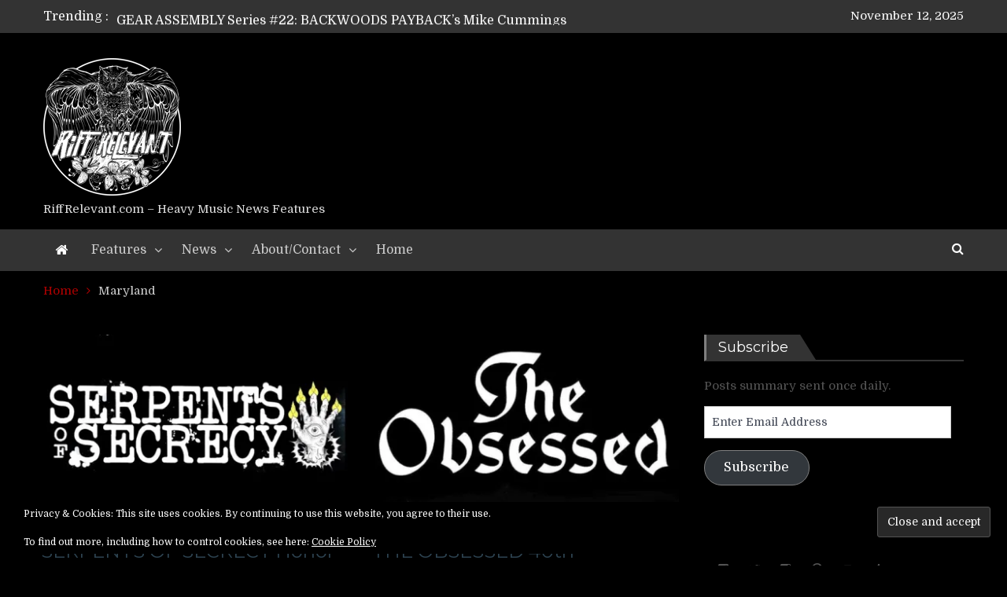

--- FILE ---
content_type: text/html; charset=UTF-8
request_url: https://www.riffrelevant.com/tag/maryland/
body_size: 55485
content:
<!DOCTYPE html> <html lang="en-US"><head>
	    <meta charset="UTF-8">
    <meta name="viewport" content="width=device-width, initial-scale=1">
    <link rel="profile" href="http://gmpg.org/xfn/11">
    <link rel="pingback" href="https://www.riffrelevant.com/xmlrpc.php">
    <meta name="format-detection" content="telephone=no">
    <meta http-equiv="X-UA-Compatible" content="IE=edge">
    <meta name='robots' content='index, follow, max-image-preview:large, max-snippet:-1, max-video-preview:-1' />
	<style>img:is([sizes="auto" i], [sizes^="auto," i]) { contain-intrinsic-size: 3000px 1500px }</style>
	
	<!-- This site is optimized with the Yoast SEO plugin v26.3 - https://yoast.com/wordpress/plugins/seo/ -->
	<title>Maryland Archives &#8902; Riff Relevant</title>
	<meta name="description" content="Maryland &#8902; Riff Relevant" />
	<link rel="canonical" href="https://www.riffrelevant.com/tag/maryland/" />
	<link rel="next" href="https://www.riffrelevant.com/tag/maryland/page/2/" />
	<meta property="og:locale" content="en_US" />
	<meta property="og:type" content="article" />
	<meta property="og:title" content="Maryland Archives &#8902; Riff Relevant" />
	<meta property="og:description" content="Maryland &#8902; Riff Relevant" />
	<meta property="og:url" content="https://www.riffrelevant.com/tag/maryland/" />
	<meta property="og:site_name" content="Riff Relevant" />
	<meta property="og:image" content="https://i0.wp.com/www.riffrelevant.com/wp-content/uploads/2020/06/RiffRelevant_2020Logo_KyrreBjurling_675px.jpg?fit=675%2C675&ssl=1" />
	<meta property="og:image:width" content="675" />
	<meta property="og:image:height" content="675" />
	<meta property="og:image:type" content="image/jpeg" />
	<meta name="twitter:card" content="summary_large_image" />
	<meta name="twitter:site" content="@riffrelevant" />
	<script type="application/ld+json" class="yoast-schema-graph">{"@context":"https://schema.org","@graph":[{"@type":"CollectionPage","@id":"https://www.riffrelevant.com/tag/maryland/","url":"https://www.riffrelevant.com/tag/maryland/","name":"Maryland Archives &#8902; Riff Relevant","isPartOf":{"@id":"https://www.riffrelevant.com/#website"},"primaryImageOfPage":{"@id":"https://www.riffrelevant.com/tag/maryland/#primaryimage"},"image":{"@id":"https://www.riffrelevant.com/tag/maryland/#primaryimage"},"thumbnailUrl":"https://i0.wp.com/www.riffrelevant.com/wp-content/uploads/2020/10/serpentsofsecrecy_logo.jpg?fit=675%2C357&ssl=1","description":"Maryland &#8902; Riff Relevant","breadcrumb":{"@id":"https://www.riffrelevant.com/tag/maryland/#breadcrumb"},"inLanguage":"en-US"},{"@type":"ImageObject","inLanguage":"en-US","@id":"https://www.riffrelevant.com/tag/maryland/#primaryimage","url":"https://i0.wp.com/www.riffrelevant.com/wp-content/uploads/2020/10/serpentsofsecrecy_logo.jpg?fit=675%2C357&ssl=1","contentUrl":"https://i0.wp.com/www.riffrelevant.com/wp-content/uploads/2020/10/serpentsofsecrecy_logo.jpg?fit=675%2C357&ssl=1","width":675,"height":357,"caption":"serpents of secrecy logo"},{"@type":"BreadcrumbList","@id":"https://www.riffrelevant.com/tag/maryland/#breadcrumb","itemListElement":[{"@type":"ListItem","position":1,"name":"Home","item":"https://www.riffrelevant.com/"},{"@type":"ListItem","position":2,"name":"Maryland"}]},{"@type":"WebSite","@id":"https://www.riffrelevant.com/#website","url":"https://www.riffrelevant.com/","name":"Riff Relevant","description":"RiffRelevant.com - Heavy Music News Features","publisher":{"@id":"https://www.riffrelevant.com/#organization"},"potentialAction":[{"@type":"SearchAction","target":{"@type":"EntryPoint","urlTemplate":"https://www.riffrelevant.com/?s={search_term_string}"},"query-input":{"@type":"PropertyValueSpecification","valueRequired":true,"valueName":"search_term_string"}}],"inLanguage":"en-US"},{"@type":"Organization","@id":"https://www.riffrelevant.com/#organization","name":"Riff Relevant","url":"https://www.riffrelevant.com/","logo":{"@type":"ImageObject","inLanguage":"en-US","@id":"https://www.riffrelevant.com/#/schema/logo/image/","url":"https://i2.wp.com/www.riffrelevant.com/wp-content/uploads/2020/06/RiffRelevant_2020logo_kyrrebjurling_trns300px.png?fit=300%2C300&ssl=1","contentUrl":"https://i2.wp.com/www.riffrelevant.com/wp-content/uploads/2020/06/RiffRelevant_2020logo_kyrrebjurling_trns300px.png?fit=300%2C300&ssl=1","width":300,"height":300,"caption":"Riff Relevant"},"image":{"@id":"https://www.riffrelevant.com/#/schema/logo/image/"},"sameAs":["https://www.facebook.com/riffrelevant/","https://x.com/riffrelevant","https://www.instagram.com/riffrelevant/","https://www.pinterest.com/riffrelevant/","https://www.youtube.com/channel/UCdbZdjx5cfC3COhXaMYhGmQ/"]}]}</script>
	<!-- / Yoast SEO plugin. -->


<link rel='dns-prefetch' href='//secure.gravatar.com' />
<link rel='dns-prefetch' href='//stats.wp.com' />
<link rel='dns-prefetch' href='//fonts.googleapis.com' />
<link rel='dns-prefetch' href='//v0.wordpress.com' />
<link rel='dns-prefetch' href='//widgets.wp.com' />
<link rel='dns-prefetch' href='//s0.wp.com' />
<link rel='dns-prefetch' href='//0.gravatar.com' />
<link rel='dns-prefetch' href='//1.gravatar.com' />
<link rel='dns-prefetch' href='//2.gravatar.com' />
<link rel='preconnect' href='//i0.wp.com' />
<link rel='preconnect' href='//c0.wp.com' />
<link rel="alternate" type="application/rss+xml" title="Riff Relevant &raquo; Feed" href="https://www.riffrelevant.com/feed/" />
<link rel="alternate" type="application/rss+xml" title="Riff Relevant &raquo; Comments Feed" href="https://www.riffrelevant.com/comments/feed/" />
<link rel="alternate" type="application/rss+xml" title="Riff Relevant &raquo; Maryland Tag Feed" href="https://www.riffrelevant.com/tag/maryland/feed/" />
<script type="text/javascript">
/* <![CDATA[ */
window._wpemojiSettings = {"baseUrl":"https:\/\/s.w.org\/images\/core\/emoji\/16.0.1\/72x72\/","ext":".png","svgUrl":"https:\/\/s.w.org\/images\/core\/emoji\/16.0.1\/svg\/","svgExt":".svg","source":{"concatemoji":"https:\/\/www.riffrelevant.com\/wp-includes\/js\/wp-emoji-release.min.js?ver=6.8.3"}};
/*! This file is auto-generated */
!function(s,n){var o,i,e;function c(e){try{var t={supportTests:e,timestamp:(new Date).valueOf()};sessionStorage.setItem(o,JSON.stringify(t))}catch(e){}}function p(e,t,n){e.clearRect(0,0,e.canvas.width,e.canvas.height),e.fillText(t,0,0);var t=new Uint32Array(e.getImageData(0,0,e.canvas.width,e.canvas.height).data),a=(e.clearRect(0,0,e.canvas.width,e.canvas.height),e.fillText(n,0,0),new Uint32Array(e.getImageData(0,0,e.canvas.width,e.canvas.height).data));return t.every(function(e,t){return e===a[t]})}function u(e,t){e.clearRect(0,0,e.canvas.width,e.canvas.height),e.fillText(t,0,0);for(var n=e.getImageData(16,16,1,1),a=0;a<n.data.length;a++)if(0!==n.data[a])return!1;return!0}function f(e,t,n,a){switch(t){case"flag":return n(e,"\ud83c\udff3\ufe0f\u200d\u26a7\ufe0f","\ud83c\udff3\ufe0f\u200b\u26a7\ufe0f")?!1:!n(e,"\ud83c\udde8\ud83c\uddf6","\ud83c\udde8\u200b\ud83c\uddf6")&&!n(e,"\ud83c\udff4\udb40\udc67\udb40\udc62\udb40\udc65\udb40\udc6e\udb40\udc67\udb40\udc7f","\ud83c\udff4\u200b\udb40\udc67\u200b\udb40\udc62\u200b\udb40\udc65\u200b\udb40\udc6e\u200b\udb40\udc67\u200b\udb40\udc7f");case"emoji":return!a(e,"\ud83e\udedf")}return!1}function g(e,t,n,a){var r="undefined"!=typeof WorkerGlobalScope&&self instanceof WorkerGlobalScope?new OffscreenCanvas(300,150):s.createElement("canvas"),o=r.getContext("2d",{willReadFrequently:!0}),i=(o.textBaseline="top",o.font="600 32px Arial",{});return e.forEach(function(e){i[e]=t(o,e,n,a)}),i}function t(e){var t=s.createElement("script");t.src=e,t.defer=!0,s.head.appendChild(t)}"undefined"!=typeof Promise&&(o="wpEmojiSettingsSupports",i=["flag","emoji"],n.supports={everything:!0,everythingExceptFlag:!0},e=new Promise(function(e){s.addEventListener("DOMContentLoaded",e,{once:!0})}),new Promise(function(t){var n=function(){try{var e=JSON.parse(sessionStorage.getItem(o));if("object"==typeof e&&"number"==typeof e.timestamp&&(new Date).valueOf()<e.timestamp+604800&&"object"==typeof e.supportTests)return e.supportTests}catch(e){}return null}();if(!n){if("undefined"!=typeof Worker&&"undefined"!=typeof OffscreenCanvas&&"undefined"!=typeof URL&&URL.createObjectURL&&"undefined"!=typeof Blob)try{var e="postMessage("+g.toString()+"("+[JSON.stringify(i),f.toString(),p.toString(),u.toString()].join(",")+"));",a=new Blob([e],{type:"text/javascript"}),r=new Worker(URL.createObjectURL(a),{name:"wpTestEmojiSupports"});return void(r.onmessage=function(e){c(n=e.data),r.terminate(),t(n)})}catch(e){}c(n=g(i,f,p,u))}t(n)}).then(function(e){for(var t in e)n.supports[t]=e[t],n.supports.everything=n.supports.everything&&n.supports[t],"flag"!==t&&(n.supports.everythingExceptFlag=n.supports.everythingExceptFlag&&n.supports[t]);n.supports.everythingExceptFlag=n.supports.everythingExceptFlag&&!n.supports.flag,n.DOMReady=!1,n.readyCallback=function(){n.DOMReady=!0}}).then(function(){return e}).then(function(){var e;n.supports.everything||(n.readyCallback(),(e=n.source||{}).concatemoji?t(e.concatemoji):e.wpemoji&&e.twemoji&&(t(e.twemoji),t(e.wpemoji)))}))}((window,document),window._wpemojiSettings);
/* ]]> */
</script>
<link rel='stylesheet' id='sbi_styles-css' href='https://www.riffrelevant.com/wp-content/plugins/instagram-feed/css/sbi-styles.min.css?ver=6.9.1' type='text/css' media='all' />
<style id='wp-emoji-styles-inline-css' type='text/css'>

	img.wp-smiley, img.emoji {
		display: inline !important;
		border: none !important;
		box-shadow: none !important;
		height: 1em !important;
		width: 1em !important;
		margin: 0 0.07em !important;
		vertical-align: -0.1em !important;
		background: none !important;
		padding: 0 !important;
	}
</style>
<link rel='stylesheet' id='wp-block-library-css' href='https://c0.wp.com/c/6.8.3/wp-includes/css/dist/block-library/style.min.css' type='text/css' media='all' />
<style id='classic-theme-styles-inline-css' type='text/css'>
/*! This file is auto-generated */
.wp-block-button__link{color:#fff;background-color:#32373c;border-radius:9999px;box-shadow:none;text-decoration:none;padding:calc(.667em + 2px) calc(1.333em + 2px);font-size:1.125em}.wp-block-file__button{background:#32373c;color:#fff;text-decoration:none}
</style>
<link rel='stylesheet' id='mediaelement-css' href='https://c0.wp.com/c/6.8.3/wp-includes/js/mediaelement/mediaelementplayer-legacy.min.css' type='text/css' media='all' />
<link rel='stylesheet' id='wp-mediaelement-css' href='https://c0.wp.com/c/6.8.3/wp-includes/js/mediaelement/wp-mediaelement.min.css' type='text/css' media='all' />
<style id='jetpack-sharing-buttons-style-inline-css' type='text/css'>
.jetpack-sharing-buttons__services-list{display:flex;flex-direction:row;flex-wrap:wrap;gap:0;list-style-type:none;margin:5px;padding:0}.jetpack-sharing-buttons__services-list.has-small-icon-size{font-size:12px}.jetpack-sharing-buttons__services-list.has-normal-icon-size{font-size:16px}.jetpack-sharing-buttons__services-list.has-large-icon-size{font-size:24px}.jetpack-sharing-buttons__services-list.has-huge-icon-size{font-size:36px}@media print{.jetpack-sharing-buttons__services-list{display:none!important}}.editor-styles-wrapper .wp-block-jetpack-sharing-buttons{gap:0;padding-inline-start:0}ul.jetpack-sharing-buttons__services-list.has-background{padding:1.25em 2.375em}
</style>
<style id='global-styles-inline-css' type='text/css'>
:root{--wp--preset--aspect-ratio--square: 1;--wp--preset--aspect-ratio--4-3: 4/3;--wp--preset--aspect-ratio--3-4: 3/4;--wp--preset--aspect-ratio--3-2: 3/2;--wp--preset--aspect-ratio--2-3: 2/3;--wp--preset--aspect-ratio--16-9: 16/9;--wp--preset--aspect-ratio--9-16: 9/16;--wp--preset--color--black: #000000;--wp--preset--color--cyan-bluish-gray: #abb8c3;--wp--preset--color--white: #ffffff;--wp--preset--color--pale-pink: #f78da7;--wp--preset--color--vivid-red: #cf2e2e;--wp--preset--color--luminous-vivid-orange: #ff6900;--wp--preset--color--luminous-vivid-amber: #fcb900;--wp--preset--color--light-green-cyan: #7bdcb5;--wp--preset--color--vivid-green-cyan: #00d084;--wp--preset--color--pale-cyan-blue: #8ed1fc;--wp--preset--color--vivid-cyan-blue: #0693e3;--wp--preset--color--vivid-purple: #9b51e0;--wp--preset--gradient--vivid-cyan-blue-to-vivid-purple: linear-gradient(135deg,rgba(6,147,227,1) 0%,rgb(155,81,224) 100%);--wp--preset--gradient--light-green-cyan-to-vivid-green-cyan: linear-gradient(135deg,rgb(122,220,180) 0%,rgb(0,208,130) 100%);--wp--preset--gradient--luminous-vivid-amber-to-luminous-vivid-orange: linear-gradient(135deg,rgba(252,185,0,1) 0%,rgba(255,105,0,1) 100%);--wp--preset--gradient--luminous-vivid-orange-to-vivid-red: linear-gradient(135deg,rgba(255,105,0,1) 0%,rgb(207,46,46) 100%);--wp--preset--gradient--very-light-gray-to-cyan-bluish-gray: linear-gradient(135deg,rgb(238,238,238) 0%,rgb(169,184,195) 100%);--wp--preset--gradient--cool-to-warm-spectrum: linear-gradient(135deg,rgb(74,234,220) 0%,rgb(151,120,209) 20%,rgb(207,42,186) 40%,rgb(238,44,130) 60%,rgb(251,105,98) 80%,rgb(254,248,76) 100%);--wp--preset--gradient--blush-light-purple: linear-gradient(135deg,rgb(255,206,236) 0%,rgb(152,150,240) 100%);--wp--preset--gradient--blush-bordeaux: linear-gradient(135deg,rgb(254,205,165) 0%,rgb(254,45,45) 50%,rgb(107,0,62) 100%);--wp--preset--gradient--luminous-dusk: linear-gradient(135deg,rgb(255,203,112) 0%,rgb(199,81,192) 50%,rgb(65,88,208) 100%);--wp--preset--gradient--pale-ocean: linear-gradient(135deg,rgb(255,245,203) 0%,rgb(182,227,212) 50%,rgb(51,167,181) 100%);--wp--preset--gradient--electric-grass: linear-gradient(135deg,rgb(202,248,128) 0%,rgb(113,206,126) 100%);--wp--preset--gradient--midnight: linear-gradient(135deg,rgb(2,3,129) 0%,rgb(40,116,252) 100%);--wp--preset--font-size--small: 13px;--wp--preset--font-size--medium: 20px;--wp--preset--font-size--large: 36px;--wp--preset--font-size--x-large: 42px;--wp--preset--spacing--20: 0.44rem;--wp--preset--spacing--30: 0.67rem;--wp--preset--spacing--40: 1rem;--wp--preset--spacing--50: 1.5rem;--wp--preset--spacing--60: 2.25rem;--wp--preset--spacing--70: 3.38rem;--wp--preset--spacing--80: 5.06rem;--wp--preset--shadow--natural: 6px 6px 9px rgba(0, 0, 0, 0.2);--wp--preset--shadow--deep: 12px 12px 50px rgba(0, 0, 0, 0.4);--wp--preset--shadow--sharp: 6px 6px 0px rgba(0, 0, 0, 0.2);--wp--preset--shadow--outlined: 6px 6px 0px -3px rgba(255, 255, 255, 1), 6px 6px rgba(0, 0, 0, 1);--wp--preset--shadow--crisp: 6px 6px 0px rgba(0, 0, 0, 1);}:where(.is-layout-flex){gap: 0.5em;}:where(.is-layout-grid){gap: 0.5em;}body .is-layout-flex{display: flex;}.is-layout-flex{flex-wrap: wrap;align-items: center;}.is-layout-flex > :is(*, div){margin: 0;}body .is-layout-grid{display: grid;}.is-layout-grid > :is(*, div){margin: 0;}:where(.wp-block-columns.is-layout-flex){gap: 2em;}:where(.wp-block-columns.is-layout-grid){gap: 2em;}:where(.wp-block-post-template.is-layout-flex){gap: 1.25em;}:where(.wp-block-post-template.is-layout-grid){gap: 1.25em;}.has-black-color{color: var(--wp--preset--color--black) !important;}.has-cyan-bluish-gray-color{color: var(--wp--preset--color--cyan-bluish-gray) !important;}.has-white-color{color: var(--wp--preset--color--white) !important;}.has-pale-pink-color{color: var(--wp--preset--color--pale-pink) !important;}.has-vivid-red-color{color: var(--wp--preset--color--vivid-red) !important;}.has-luminous-vivid-orange-color{color: var(--wp--preset--color--luminous-vivid-orange) !important;}.has-luminous-vivid-amber-color{color: var(--wp--preset--color--luminous-vivid-amber) !important;}.has-light-green-cyan-color{color: var(--wp--preset--color--light-green-cyan) !important;}.has-vivid-green-cyan-color{color: var(--wp--preset--color--vivid-green-cyan) !important;}.has-pale-cyan-blue-color{color: var(--wp--preset--color--pale-cyan-blue) !important;}.has-vivid-cyan-blue-color{color: var(--wp--preset--color--vivid-cyan-blue) !important;}.has-vivid-purple-color{color: var(--wp--preset--color--vivid-purple) !important;}.has-black-background-color{background-color: var(--wp--preset--color--black) !important;}.has-cyan-bluish-gray-background-color{background-color: var(--wp--preset--color--cyan-bluish-gray) !important;}.has-white-background-color{background-color: var(--wp--preset--color--white) !important;}.has-pale-pink-background-color{background-color: var(--wp--preset--color--pale-pink) !important;}.has-vivid-red-background-color{background-color: var(--wp--preset--color--vivid-red) !important;}.has-luminous-vivid-orange-background-color{background-color: var(--wp--preset--color--luminous-vivid-orange) !important;}.has-luminous-vivid-amber-background-color{background-color: var(--wp--preset--color--luminous-vivid-amber) !important;}.has-light-green-cyan-background-color{background-color: var(--wp--preset--color--light-green-cyan) !important;}.has-vivid-green-cyan-background-color{background-color: var(--wp--preset--color--vivid-green-cyan) !important;}.has-pale-cyan-blue-background-color{background-color: var(--wp--preset--color--pale-cyan-blue) !important;}.has-vivid-cyan-blue-background-color{background-color: var(--wp--preset--color--vivid-cyan-blue) !important;}.has-vivid-purple-background-color{background-color: var(--wp--preset--color--vivid-purple) !important;}.has-black-border-color{border-color: var(--wp--preset--color--black) !important;}.has-cyan-bluish-gray-border-color{border-color: var(--wp--preset--color--cyan-bluish-gray) !important;}.has-white-border-color{border-color: var(--wp--preset--color--white) !important;}.has-pale-pink-border-color{border-color: var(--wp--preset--color--pale-pink) !important;}.has-vivid-red-border-color{border-color: var(--wp--preset--color--vivid-red) !important;}.has-luminous-vivid-orange-border-color{border-color: var(--wp--preset--color--luminous-vivid-orange) !important;}.has-luminous-vivid-amber-border-color{border-color: var(--wp--preset--color--luminous-vivid-amber) !important;}.has-light-green-cyan-border-color{border-color: var(--wp--preset--color--light-green-cyan) !important;}.has-vivid-green-cyan-border-color{border-color: var(--wp--preset--color--vivid-green-cyan) !important;}.has-pale-cyan-blue-border-color{border-color: var(--wp--preset--color--pale-cyan-blue) !important;}.has-vivid-cyan-blue-border-color{border-color: var(--wp--preset--color--vivid-cyan-blue) !important;}.has-vivid-purple-border-color{border-color: var(--wp--preset--color--vivid-purple) !important;}.has-vivid-cyan-blue-to-vivid-purple-gradient-background{background: var(--wp--preset--gradient--vivid-cyan-blue-to-vivid-purple) !important;}.has-light-green-cyan-to-vivid-green-cyan-gradient-background{background: var(--wp--preset--gradient--light-green-cyan-to-vivid-green-cyan) !important;}.has-luminous-vivid-amber-to-luminous-vivid-orange-gradient-background{background: var(--wp--preset--gradient--luminous-vivid-amber-to-luminous-vivid-orange) !important;}.has-luminous-vivid-orange-to-vivid-red-gradient-background{background: var(--wp--preset--gradient--luminous-vivid-orange-to-vivid-red) !important;}.has-very-light-gray-to-cyan-bluish-gray-gradient-background{background: var(--wp--preset--gradient--very-light-gray-to-cyan-bluish-gray) !important;}.has-cool-to-warm-spectrum-gradient-background{background: var(--wp--preset--gradient--cool-to-warm-spectrum) !important;}.has-blush-light-purple-gradient-background{background: var(--wp--preset--gradient--blush-light-purple) !important;}.has-blush-bordeaux-gradient-background{background: var(--wp--preset--gradient--blush-bordeaux) !important;}.has-luminous-dusk-gradient-background{background: var(--wp--preset--gradient--luminous-dusk) !important;}.has-pale-ocean-gradient-background{background: var(--wp--preset--gradient--pale-ocean) !important;}.has-electric-grass-gradient-background{background: var(--wp--preset--gradient--electric-grass) !important;}.has-midnight-gradient-background{background: var(--wp--preset--gradient--midnight) !important;}.has-small-font-size{font-size: var(--wp--preset--font-size--small) !important;}.has-medium-font-size{font-size: var(--wp--preset--font-size--medium) !important;}.has-large-font-size{font-size: var(--wp--preset--font-size--large) !important;}.has-x-large-font-size{font-size: var(--wp--preset--font-size--x-large) !important;}
:where(.wp-block-post-template.is-layout-flex){gap: 1.25em;}:where(.wp-block-post-template.is-layout-grid){gap: 1.25em;}
:where(.wp-block-columns.is-layout-flex){gap: 2em;}:where(.wp-block-columns.is-layout-grid){gap: 2em;}
:root :where(.wp-block-pullquote){font-size: 1.5em;line-height: 1.6;}
</style>
<link rel='stylesheet' id='pt-magazine-fonts-css' href='//fonts.googleapis.com/css?family=Domine%3A400%2C700%7CMontserrat%3A300%2C400%2C500%2C600%2C700&#038;subset=latin%2Clatin-ext' type='text/css' media='all' />
<link rel='stylesheet' id='jquery-meanmenu-css' href='https://www.riffrelevant.com/wp-content/themes/pt-magazine-plus/assets/third-party/meanmenu/meanmenu.css?ver=6.8.3' type='text/css' media='all' />
<link rel='stylesheet' id='font-awesome-css' href='https://www.riffrelevant.com/wp-content/themes/pt-magazine-plus/assets/third-party/font-awesome/css/font-awesome.min.css?ver=4.7.0' type='text/css' media='all' />
<link rel='stylesheet' id='jquery-slick-css' href='https://www.riffrelevant.com/wp-content/themes/pt-magazine-plus/assets/third-party/slick/slick.css?ver=1.6.0' type='text/css' media='all' />
<link rel='stylesheet' id='pt-magazine-style-css' href='https://www.riffrelevant.com/wp-content/themes/pt-magazine-plus/style.css?ver=6.8.3' type='text/css' media='all' />
<link rel='stylesheet' id='jetpack_likes-css' href='https://c0.wp.com/p/jetpack/15.2/modules/likes/style.css' type='text/css' media='all' />
<link rel='stylesheet' id='jetpack-swiper-library-css' href='https://c0.wp.com/p/jetpack/15.2/_inc/blocks/swiper.css' type='text/css' media='all' />
<link rel='stylesheet' id='jetpack-carousel-css' href='https://c0.wp.com/p/jetpack/15.2/modules/carousel/jetpack-carousel.css' type='text/css' media='all' />
<link rel='stylesheet' id='tiled-gallery-css' href='https://c0.wp.com/p/jetpack/15.2/modules/tiled-gallery/tiled-gallery/tiled-gallery.css' type='text/css' media='all' />
<link rel='stylesheet' id='jetpack-subscriptions-css' href='https://c0.wp.com/p/jetpack/15.2/_inc/build/subscriptions/subscriptions.min.css' type='text/css' media='all' />
<style id='jetpack_facebook_likebox-inline-css' type='text/css'>
.widget_facebook_likebox {
	overflow: hidden;
}

</style>
<link rel='stylesheet' id='tablepress-default-css' href='https://www.riffrelevant.com/wp-content/plugins/tablepress/css/build/default.css?ver=3.2.5' type='text/css' media='all' />
<script type="text/javascript" src="https://c0.wp.com/c/6.8.3/wp-includes/js/tinymce/tinymce.min.js" id="wp-tinymce-root-js"></script>
<script type="text/javascript" src="https://c0.wp.com/c/6.8.3/wp-includes/js/tinymce/plugins/compat3x/plugin.min.js" id="wp-tinymce-js"></script>
<script type="text/javascript" src="https://c0.wp.com/c/6.8.3/wp-includes/js/jquery/jquery.min.js" id="jquery-core-js"></script>
<script type="text/javascript" src="https://c0.wp.com/c/6.8.3/wp-includes/js/jquery/jquery-migrate.min.js" id="jquery-migrate-js"></script>
<script type="text/javascript" id="copyright_proof_live-js-extra">
/* <![CDATA[ */
var dprv_js_bridge = {"record_IP":"Log and Email","site_url":"https:\/\/www.riffrelevant.com","ajax_url":"https:\/\/www.riffrelevant.com\/wp-admin\/admin-ajax.php","noRightClickMessage":"","attributeCaption":"Attributions - owner(s) of some content"};
/* ]]> */
</script>
<script type="text/javascript" src="https://www.riffrelevant.com/wp-content/plugins/digiproveblog/copyright_proof_live.js?ver=4.16" id="copyright_proof_live-js"></script>
<script type="text/javascript" src="https://www.riffrelevant.com/wp-content/plugins/staff-team/js/imagelightbox.min.js?ver=1.1.7" id="SC_imagelightbox-js"></script>
<script type="text/javascript" src="https://www.riffrelevant.com/wp-content/plugins/staff-team/js/common.js?ver=1.1.7" id="team_contact_common-js"></script>
<script type="text/javascript" id="SC_Script-js-extra">
/* <![CDATA[ */
var contLDomain = {"mess_text":["The Name field is required","The Message field is required","The Title field is Required","Incorrect security code","The Phone field is required","Please provide a valid email address","Please consent to data usage"],"paginate":{"prev":"","next":""},"more_inf":"More","readmore_inf":"Read More","send_email":"Send Email","category":"Category","email":"Email","tabPicture":"Picture","tabName":"Name","tabCateg":"Category","tabEmail":"Email","tabParam":"Parameters"};
var contactAjaxUrl = ["https:\/\/www.riffrelevant.com\/wp-admin\/admin-ajax.php"];
/* ]]> */
</script>
<script type="text/javascript" src="https://www.riffrelevant.com/wp-content/plugins/staff-team/js/SC_Script.js?ver=1.1.7" id="SC_Script-js"></script>
<script type="text/javascript" src="https://www.riffrelevant.com/wp-content/plugins/staff-team/js/responsive.js?ver=1.1.7" id="responsive-js"></script>
<link rel="https://api.w.org/" href="https://www.riffrelevant.com/wp-json/" /><link rel="alternate" title="JSON" type="application/json" href="https://www.riffrelevant.com/wp-json/wp/v2/tags/1805" /><link rel="EditURI" type="application/rsd+xml" title="RSD" href="https://www.riffrelevant.com/xmlrpc.php?rsd" />
<meta name="generator" content="WordPress 6.8.3" />
	<style type="text/css">	.dprv{border-collapse:collapse;border-spacing:0px;border:0px;border-style:solid;padding:0px;}
									.dprv tr td{border:0px;padding:0px;}
			</style>	<style>img#wpstats{display:none}</style>
		               
            
        <style type="text/css">

            body{
                font-family: 'Domine';
            }

            #masthead .site-title a{
                font-family: 'Montserrat';
            }

            .main-navigation ul li a{
                font-family: 'Domine';
            }

            h1, h1 a,
            h2, h2 a,
            h3, h3 a,
            h4, h4 a,
            h5, h5 a,
            h6, h6 a,
            .entry-header h2.entry-title a{
                font-family: 'Montserrat';
            }

            p, ul li, ul li a, ol li, ol li a, 
            #footer-widgets ul li a, 
            .tagcloud a, 
            .top-info-left .recent-stories-holder span{
                font-family: 'Domine';
            }

            
                #masthead .site-title a{
                    color: #ffffff;
                }

                
                .site-description{
                    color: #dddddd;
                }

                
                .section-title h2{
                    background: #333333;
                }

                .section-title,
                .section-title h2:after{
                    border-bottom-color: #333333;
                }

                
                .top-header{
                    background: #333333;
                }

                
                .social-widgets ul li a{
                    background: #ffffff;
                }

                
                .main-navigation-holder{
                    background: #333333;
                }

                
                .main-navigation ul li a,
                .main-navigation ul li.menu-item-has-children ul.sub-menu li a, 
                .home.page .header-collapse ul li a{
                    color: #cccccc;
                }

                
                .main-navigation li.current-menu-item a, 
                .main-navigation ul li a:hover{
                    color: #af0000;
                }

                
                .main-navigation ul ul a:hover{
                    background: #000000;
                }

                
                #breadcrumb{
                    background: #000000;
                }

                
                .breadcrumbs ul li a,
                .breadcrumbs ul li a:after{
                    color: #af0000;
                }

                
                .breadcrumbs ul li:last-child span{
                    color: #cccccc;
                }

                
                #footer-widgets{
                    background: #000000;
                }

                
                #footer-widgets .widget-title{
                    border-bottom: 1px solid #af0000;
                }

                #footer-widgets .tagcloud a{
                    border: 1px solid #af0000;
                }

                .site-footer .site-info-holder{

                    border-top: 1px solid #af0000;

                }

                
                #footer-widgets p,
                #footer-widgets li,
                #footer-widgets ul li a,
                #footer-widgets ul li:before,
                #footer-widgets .widget_popular_posts .news-item .news-text-wrap h2, 
                #footer-widgets .widget_popular_posts .news-item .news-text-wrap a,
                #footer-widgets .tagcloud a{
                    color: #cccccc;
                }

                
                .site-footer{
                    background: #000000;
                }

                
                .site-footer .copyright, 
                .site-footer .site-info{
                    color: #cccccc;
                }

                
                #colophon .site-info-holder .copyright a,
                #colophon .site-info a{
                    color: #af0000;
                }

                
                .scrollup{
                    background: #cccccc;
                }

                 

            

            .comment-navigation .nav-previous,
            .posts-navigation .nav-previous,
            .comment-navigation .nav-next,
            .posts-navigation .nav-next,
            #infinite-handle span,
            .comment-navigation .nav-previous:hover,
            .posts-navigation .nav-previous:hover,
            .comment-navigation .nav-next:hover,
             #infinite-handle span:hover,
             #home-page-widget-area .widget-title span::before,
             #home-page-widget-area .widget-title span::after,
             .home-icon.active-true a,
             .home-icon a:hover,
             .slick-prev,
             .slick-next,
             .slick-prev:hover,
             .slick-next:hover,
             .section-title-center h2:before,
             .sidebar .widget_search button,
             .search-no-results .no-results.not-found form.search-form input[type="submit"],
             .search-no-results .no-results.not-found form.search-form button[type="submit"],
             .search-no-results .no-results.not-found  form.search-form input[type="submit"]:hover,
             .search-no-results .no-results.not-found form.search-form button[type="submit"]:hover,
             .error-404.not-found  form.search-form input[type="submit"],
             .error-404.not-found  form.search-form button[type="submit"],
             .error-404.not-found  form.search-form input[type="submit"]:hover,
             .error-404.not-found  form.search-form button[type="submit"]:hover,
             #footer-widgets .widget_search button,
             .mean-container .mean-nav ul li a,
             .mean-container .mean-nav ul li a:hover{
                background: #7f7f7f;
            }

            a,
            a:visited,
            a.button:visited:hover,
            a:hover,
            a:focus,
            a:active,
            .home.page .header-collapse ul li a:hover,
            .post-navigation .nav-links .nav-previous:hover a,
            .post-navigation .nav-links .nav-next:hover a,
            .post-navigation .nav-links .nav-previous:hover:before,
            .post-navigation .nav-links .nav-next:hover:after,
            .entry-meta > span::before,
            .entry-footer > span::before,
            .entry-content > span::before,
            .single-post-meta > span::before,
            .search-box form button[type="submit"] i,
            .main-news-section article .post-content h2:hover,
            .main-news-section article .post-content h2 a:hover,
            .news-text-wrap h2:hover,
            .news-text-wrap h2 a:hover,
            .video-item .video-content h2,
            .news-item .news-text-wrap .byline:before,
            #primary .page .entry-title a:hover,
            #primary .post .entry-title a:hover,
            .author-info-wrap .author-content-wrap a.authors-more-posts,
            .tab-news-holder .tabbed-news-side li.active a,
            .sidebar ul li:before,
            .sidebar .widget_categories ul li a:hover, 
            .sidebar .widget_meta ul li a:hover, 
            .sidebar ul li a:hover,
            .sidebar a:hover,
            .sidebar .widget_archive li:hover,
            .sidebar .widget_categories li:hover,
            .sidebar .widget_archive li a:hover,
            .sidebar .widget_categories li a:hover,
            .sidebar .widget_archive li:hover a,
            .sidebar .widget_categories li:hover a,
            #footer-widgets .widget_popular_posts .news-item .news-text-wrap h2:hover,
            #footer-widgets .widget_popular_posts .news-item .news-text-wrap h2 a:hover,
            #footer-widgets .widget_extended_recent_posts .news-item .news-text-wrap h2 a:hover,
            #footer-widgets a:hover,
            #footer-widgets ul li a:hover,
            #footer-widgets ul li:hover a,
            #footer-widgets .widget_categories li:hover,
            #footer-widgets .widget_archive li:hover,
            #footer-widgets .widget_archive li a:hover,
            #footer-widgets .widget_categories li a:hover,
            #footer-widgets .widget_archive li:hover a,
            #footer-widgets .widget_categories li:hover a,
            #footer-widgets ul li:hover:before,
            .tagcloud a:hover,
            #sidebar-primary .tagcloud a:hover {
                color: #7f7f7f;
            }

            button:hover,
            a.button:hover,
            input[type="button"]:hover,
            input[type="reset"]:hover,
            input[type="submit"]:hover,
            a.comment-reply-link:hover,
            .pagination .nav-links .page-numbers.current,
            .pagination .nav-links .page-numbers:hover {
                border-color: #7f7f7f;
                color: #7f7f7f;
            }

            .nav-links .page-numbers.current,
            .nav-links a.page-numbers:hover{
                background: #7f7f7f;
                border-color: #7f7f7f;
            }

            button,
            .comment-reply-link,
             a.button, input[type="button"],
             input[type="reset"],
             input[type="submit"],
             .comment-reply-link,
             .pagination .nav-links .page-numbers {
                background: #7f7f7f;
                border: 1px solid #7f7f7f;
            }

            .section-title,
            .tab-news-holder{
                border-left:3px solid #7f7f7f;
            }

        </style>

        <style type="text/css" id="custom-background-css">
body.custom-background { background-color: #000000; }
</style>
	<link rel="icon" href="https://i0.wp.com/www.riffrelevant.com/wp-content/uploads/2018/05/cropped-RiffRelevant_piclogo675px-1.jpg?fit=32%2C32&#038;ssl=1" sizes="32x32" />
<link rel="icon" href="https://i0.wp.com/www.riffrelevant.com/wp-content/uploads/2018/05/cropped-RiffRelevant_piclogo675px-1.jpg?fit=192%2C192&#038;ssl=1" sizes="192x192" />
<link rel="apple-touch-icon" href="https://i0.wp.com/www.riffrelevant.com/wp-content/uploads/2018/05/cropped-RiffRelevant_piclogo675px-1.jpg?fit=180%2C180&#038;ssl=1" />
<meta name="msapplication-TileImage" content="https://i0.wp.com/www.riffrelevant.com/wp-content/uploads/2018/05/cropped-RiffRelevant_piclogo675px-1.jpg?fit=270%2C270&#038;ssl=1" />
</head>

<body class="archive tag tag-maryland tag-1805 custom-background wp-custom-logo wp-theme-pt-magazine-plus group-blog hfeed global-layout-right-sidebar blog-layout-grid global-sticky-sidebar">

	<div id="page" class="site">
		<header id="masthead" class="site-header" role="banner">        <div class="top-header">
            <div class="container">
                <div class="top-header-content">
                    
                    <div class="top-info-left left">

                        
        <div class="recent-stories-holder">
            
                <span>Trending :</span>
                
                                  
                <ul id="recent-news">
                                            
                        <li>
                            <a href="https://www.riffrelevant.com/2021/03/24/riff-relevant-interviews-kabbalah/">Riff Relevant Interviews: KABBALAH</a>
                        </li>

                                                
                        <li>
                            <a href="https://www.riffrelevant.com/2020/11/17/gear-assembly-series-22-backwoods-payback-mike-cummings/">GEAR ASSEMBLY Series #22: BACKWOODS PAYBACK&#8217;s Mike Cummings</a>
                        </li>

                                                
                        <li>
                            <a href="https://www.riffrelevant.com/2020/10/23/gear-assembly-series-21-worshipper-summoner-dave-jarvis/">GEAR ASSEMBLY Series #21: WORSHIPPER / SUMMONER&#8217;s Dave Jarvis</a>
                        </li>

                                                
                        <li>
                            <a href="https://www.riffrelevant.com/2020/09/25/gear-assembly-series-20-lightning-born-crystal-spiders-brenna-leath/">GEAR ASSEMBLY Series #20: LIGHTNING BORN / CRYSTAL SPIDERS&#8217; Brenna Leath</a>
                        </li>

                                                
                        <li>
                            <a href="https://www.riffrelevant.com/2020/09/09/gear-assembly-series-19-imonolith-dtp-ryan-van-poederooyen/">GEAR ASSEMBLY Series #19: IMONOLITH/DEVIN TOWNSEND PROJECT&#8217;s Ryan Van Poederooyen</a>
                        </li>

                                                
                        <li>
                            <a href="https://www.riffrelevant.com/2020/09/02/gear-assembly-series-18-mourn-the-light-bill-herrick/">GEAR ASSEMBLY Series #18: MOURN THE LIGHT&#8217;s Bill Herrick</a>
                        </li>

                                                
                        <li>
                            <a href="https://www.riffrelevant.com/2020/08/19/gear-assembly-series-17-lagoon-anthony-gaglia/">GEAR ASSEMBLY Series #17: LÁGOON&#8217;s Anthony Gaglia</a>
                        </li>

                                                
                        <li>
                            <a href="https://www.riffrelevant.com/2020/08/12/gear-assembly-series-16-the-wlikes-lars-erik-skogly/">GEAR ASSEMBLY Series #16: THE W LIKES&#8217;s Lars-Erik Skogly</a>
                        </li>

                                                
                        <li>
                            <a href="https://www.riffrelevant.com/2020/08/04/gear-assembly-series-15-telepathy-richard-powley/">GEAR ASSEMBLY Series #15: TELEPATHY&#8217;s Richard Powley</a>
                        </li>

                                                
                        <li>
                            <a href="https://www.riffrelevant.com/2020/07/08/gear-assembly-series-14-warhorse-mike-hubbard/">GEAR ASSEMBLY Series #14: WARHORSE&#8217;s Mike Hubbard</a>
                        </li>

                                              
                </ul>
                          </div>
        
                    </div>

                    <div class="top-info-right right">

                        
        <div class="top-date-holder">November 12, 2025</div>
        
        
                    </div>

                </div><!-- .top-header-content -->   
            </div>
        </div><!-- .top-header -->
                <div class="bottom-header">
            <div class="container">
                <div class="site-branding">
                    <a href="https://www.riffrelevant.com/" class="custom-logo-link" rel="home"><img width="175" height="175" src="https://i0.wp.com/www.riffrelevant.com/wp-content/uploads/2020/06/RiffRelevantLogo_kyrre200px.png?fit=175%2C175&amp;ssl=1" class="custom-logo" alt="Riff Relevant Site Logo Image" decoding="async" srcset="https://i0.wp.com/www.riffrelevant.com/wp-content/uploads/2020/06/RiffRelevantLogo_kyrre200px.png?w=175&amp;ssl=1 175w, https://i0.wp.com/www.riffrelevant.com/wp-content/uploads/2020/06/RiffRelevantLogo_kyrre200px.png?resize=150%2C150&amp;ssl=1 150w, https://i0.wp.com/www.riffrelevant.com/wp-content/uploads/2020/06/RiffRelevantLogo_kyrre200px.png?resize=50%2C50&amp;ssl=1 50w" sizes="(max-width: 175px) 100vw, 175px" data-attachment-id="35728" data-permalink="https://www.riffrelevant.com/riffrelevantlogo_kyrre200px/" data-orig-file="https://i0.wp.com/www.riffrelevant.com/wp-content/uploads/2020/06/RiffRelevantLogo_kyrre200px.png?fit=175%2C175&amp;ssl=1" data-orig-size="175,175" data-comments-opened="0" data-image-meta="{&quot;aperture&quot;:&quot;0&quot;,&quot;credit&quot;:&quot;&quot;,&quot;camera&quot;:&quot;&quot;,&quot;caption&quot;:&quot;&quot;,&quot;created_timestamp&quot;:&quot;0&quot;,&quot;copyright&quot;:&quot;&quot;,&quot;focal_length&quot;:&quot;0&quot;,&quot;iso&quot;:&quot;0&quot;,&quot;shutter_speed&quot;:&quot;0&quot;,&quot;title&quot;:&quot;&quot;,&quot;orientation&quot;:&quot;0&quot;}" data-image-title="RiffRelevantLogo_kyrre200px" data-image-description="&lt;p&gt;Riff Relevant Site Logo Image&lt;/p&gt;
" data-image-caption="" data-medium-file="https://i0.wp.com/www.riffrelevant.com/wp-content/uploads/2020/06/RiffRelevantLogo_kyrre200px.png?fit=175%2C175&amp;ssl=1" data-large-file="https://i0.wp.com/www.riffrelevant.com/wp-content/uploads/2020/06/RiffRelevantLogo_kyrre200px.png?fit=175%2C175&amp;ssl=1" /></a>
                            <p class="site-description">RiffRelevant.com &#8211; Heavy Music News Features</p>

                                            </div>
                                
            </div>
        </div>

        
        <div class="main-navigation-holder home-icon-enabled">
            <div class="container">
                                <div id="main-nav" class="semi-width-nav clear-fix">
                    <nav id="site-navigation" class="main-navigation" role="navigation">
                        
                            <div class="home-icon">

                                <a href="https://www.riffrelevant.com/"><i class="fa fa-home"></i></a>
                                
                            </div>

                                                    <div class="wrap-menu-content">
                            <div class="menu-menu-container"><ul id="primary-menu" class="menu"><li id="menu-item-3946" class="menu-item menu-item-type-taxonomy menu-item-object-category menu-item-has-children menu-item-3946"><a href="https://www.riffrelevant.com/category/feature/">Features</a>
<ul class="sub-menu">
	<li id="menu-item-3945" class="menu-item menu-item-type-taxonomy menu-item-object-category menu-item-3945"><a href="https://www.riffrelevant.com/category/feature/exclusives-premieres/">RR Exclusives</a></li>
	<li id="menu-item-3953" class="menu-item menu-item-type-taxonomy menu-item-object-category menu-item-3953"><a href="https://www.riffrelevant.com/category/feature/interviews/">Interviews</a></li>
	<li id="menu-item-44088" class="menu-item menu-item-type-taxonomy menu-item-object-category menu-item-44088"><a href="https://www.riffrelevant.com/category/feature/series-columns/">Series &amp; Columns</a></li>
	<li id="menu-item-3125" class="menu-item menu-item-type-post_type menu-item-object-page menu-item-3125"><a href="https://www.riffrelevant.com/music-reviews/">Music Reviews</a></li>
	<li id="menu-item-3951" class="menu-item menu-item-type-taxonomy menu-item-object-category menu-item-3951"><a href="https://www.riffrelevant.com/category/feature/all-reviews/live-reviews/">Live Reviews</a></li>
	<li id="menu-item-23430" class="menu-item menu-item-type-taxonomy menu-item-object-jetpack-portfolio-type menu-item-23430"><a href="https://www.riffrelevant.com/project-type/photo-gallery/">Photo Galleries</a></li>
	<li id="menu-item-4572" class="menu-item menu-item-type-post_type menu-item-object-page menu-item-4572"><a href="https://www.riffrelevant.com/riff-relevant-instagram-feed/">Random Records</a></li>
</ul>
</li>
<li id="menu-item-3956" class="menu-item menu-item-type-taxonomy menu-item-object-category menu-item-has-children menu-item-3956"><a href="https://www.riffrelevant.com/category/news/">News</a>
<ul class="sub-menu">
	<li id="menu-item-3955" class="menu-item menu-item-type-taxonomy menu-item-object-category menu-item-3955"><a href="https://www.riffrelevant.com/category/relevant-releases/music-releases/">Music Releases</a></li>
	<li id="menu-item-3962" class="menu-item menu-item-type-taxonomy menu-item-object-category menu-item-3962"><a href="https://www.riffrelevant.com/category/news/tours/">Tours</a></li>
	<li id="menu-item-3959" class="menu-item menu-item-type-taxonomy menu-item-object-category menu-item-3959"><a href="https://www.riffrelevant.com/category/news/festivals/">Festivals</a></li>
</ul>
</li>
<li id="menu-item-33" class="menu-item menu-item-type-post_type menu-item-object-page menu-item-has-children menu-item-33"><a href="https://www.riffrelevant.com/about-riff-relevant/">About/Contact</a>
<ul class="sub-menu">
	<li id="menu-item-21" class="menu-item menu-item-type-post_type menu-item-object-page menu-item-21"><a href="https://www.riffrelevant.com/contact/">General Contact</a></li>
	<li id="menu-item-34364" class="menu-item menu-item-type-post_type menu-item-object-page menu-item-34364"><a href="https://www.riffrelevant.com/contact/gear-assembly-series-interview-questions-form/">Gear Assembly &#8211; Interview Questions</a></li>
	<li id="menu-item-35158" class="menu-item menu-item-type-post_type menu-item-object-page menu-item-35158"><a href="https://www.riffrelevant.com/contact/hearkened-heap-band-submission/">Hearkened Heap – Band Submission</a></li>
	<li id="menu-item-4938" class="menu-item menu-item-type-post_type menu-item-object-page menu-item-4938"><a href="https://www.riffrelevant.com/about-riff-relevant/riff-relevant-team/">Riff Relevant Team</a></li>
	<li id="menu-item-17804" class="menu-item menu-item-type-post_type menu-item-object-page menu-item-privacy-policy menu-item-17804"><a rel="privacy-policy" href="https://www.riffrelevant.com/about-riff-relevant/privacy-policy/">Privacy Policy</a></li>
</ul>
</li>
<li id="menu-item-1312" class="menu-item menu-item-type-custom menu-item-object-custom menu-item-home menu-item-1312"><a href="https://www.riffrelevant.com/">Home</a></li>
</ul></div>                        </div><!-- .menu-content -->
                    </nav><!-- #site-navigation -->
                </div> <!-- #main-nav -->

                                    <div class="search-holder">

                                                    
                            <a href="#" class="search-btn"><i class="fa fa-search"></i></a>
                           
                                                        
                            <div class="search-box search-style-two" style="display: none;">
                            
                            
<form role="search" method="get" class="search-form" action="https://www.riffrelevant.com/">
	
		<span class="screen-reader-text">Search for:</span>
		<input type="search" class="search-field" placeholder="Search &hellip;" value="" name="s" />
	
	<button type="submit" class="search-submit"><span class="screen-reader-text">Search</span><i class="fa fa-search" aria-hidden="true"></i></button>
</form>
                        </div>
                    </div><!-- .search-holder -->
                    
            </div><!-- .container -->
        </div>
        </header><!-- #masthead -->
<div id="breadcrumb">
	<div class="container">
		<div role="navigation" aria-label="Breadcrumbs" class="breadcrumb-trail breadcrumbs" itemprop="breadcrumb"><ul class="trail-items" itemscope itemtype="http://schema.org/BreadcrumbList"><meta name="numberOfItems" content="2" /><meta name="itemListOrder" content="Ascending" /><li itemprop="itemListElement" itemscope itemtype="http://schema.org/ListItem" class="trail-item trail-begin"><a href="https://www.riffrelevant.com" rel="home"><span itemprop="name">Home</span></a><meta itemprop="position" content="1" /></li><li itemprop="itemListElement" itemscope itemtype="http://schema.org/ListItem" class="trail-item trail-end"><span itemprop="name">Maryland</span><meta itemprop="position" content="2" /></li></ul></div>	</div><!-- .container -->
</div><!-- #breadcrumb -->

        <div id="content" class="site-content">

            
            <div class="container"><div class="inner-wrapper">
	<div id="primary" class="content-area">
		<main id="main" class="site-main" role="main">

			
				<div class="inner-wrapper">

				
				
<article id="post-37271" class="post-37271 post type-post status-publish format-standard has-post-thumbnail hentry category-audio-stream category-music-releases category-news category-relevant-releases tag-11658 tag-bandcamp tag-bill-kole tag-doom tag-empire-studios tag-heavy-rock tag-joweone tag-magpie-cage-studio tag-maryland tag-rock-n-roll-socialite tag-serpents-of-secrecy tag-southern-rock tag-stoner-rock tag-sun-room-audio">

	<div class="article-wrap-inner">

		
			<div class="featured-thumb">

				
				<a href="https://www.riffrelevant.com/2020/10/13/serpents-of-secrecy-honor-rev-jim-ave-vindicta-album-release/"><img width="400" height="245" src="https://i0.wp.com/www.riffrelevant.com/wp-content/uploads/2020/10/serpentsofsecrecy_logo.jpg?resize=400%2C245&amp;ssl=1" class="attachment-pt-magazine-tall size-pt-magazine-tall wp-post-image" alt="serpents of secrecy logo" decoding="async" fetchpriority="high" data-attachment-id="37273" data-permalink="https://www.riffrelevant.com/2020/10/13/serpents-of-secrecy-honor-rev-jim-ave-vindicta-album-release/serpentsofsecrecy_logo/" data-orig-file="https://i0.wp.com/www.riffrelevant.com/wp-content/uploads/2020/10/serpentsofsecrecy_logo.jpg?fit=675%2C357&amp;ssl=1" data-orig-size="675,357" data-comments-opened="0" data-image-meta="{&quot;aperture&quot;:&quot;0&quot;,&quot;credit&quot;:&quot;&quot;,&quot;camera&quot;:&quot;&quot;,&quot;caption&quot;:&quot;&quot;,&quot;created_timestamp&quot;:&quot;0&quot;,&quot;copyright&quot;:&quot;&quot;,&quot;focal_length&quot;:&quot;0&quot;,&quot;iso&quot;:&quot;0&quot;,&quot;shutter_speed&quot;:&quot;0&quot;,&quot;title&quot;:&quot;&quot;,&quot;orientation&quot;:&quot;1&quot;}" data-image-title="serpentsofsecrecy_logo" data-image-description="&lt;p&gt;serpents of secrecy logo&lt;/p&gt;
" data-image-caption="" data-medium-file="https://i0.wp.com/www.riffrelevant.com/wp-content/uploads/2020/10/serpentsofsecrecy_logo.jpg?fit=300%2C159&amp;ssl=1" data-large-file="https://i0.wp.com/www.riffrelevant.com/wp-content/uploads/2020/10/serpentsofsecrecy_logo.jpg?fit=675%2C357&amp;ssl=1" /></a>

			</div>

		
		
		<div class="content-wrap content-with-image">
			<div class="content-wrap-inner">
				<header class="entry-header">
					<h2 class="entry-title"><a href="https://www.riffrelevant.com/2020/10/13/serpents-of-secrecy-honor-rev-jim-ave-vindicta-album-release/" rel="bookmark">SERPENTS OF SECRECY Honor The Late Rev. Jim Forrester With &#8216;Ave Vindicta&#8217; Album Release</a></h2>						<div class="entry-meta">
							<span class="posted-on"><a href="https://www.riffrelevant.com/2020/10/13/serpents-of-secrecy-honor-rev-jim-ave-vindicta-album-release/" rel="bookmark"><time class="entry-date published" datetime="2020-10-13T22:40:31-04:00">October 13, 2020</time><time class="updated" datetime="2021-07-24T16:15:50-04:00">July 24, 2021</time></a></span>						</div><!-- .entry-meta -->
										</header><!-- .entry-header -->

				<div class="entry-content">
					<p>Article by: Leanne Ridgeway Baltimore, Maryland doom outfit SERPENTS OF SECRECY &#8211;&hellip;</p>
<p><a href="https://www.riffrelevant.com/2020/10/13/serpents-of-secrecy-honor-rev-jim-ave-vindicta-album-release/" class="read-more button">More&#8230;</a></p>
				</div><!-- .entry-content -->
			</div>
		</div>

	</div>

</article><!-- #post-## -->

<article id="post-37100" class="post-37100 post type-post status-publish format-standard has-post-thumbnail hentry category-audio-stream category-music-releases category-news category-relevant-releases category-video-stream tag-11658 tag-bandcamp tag-blues-funeral-recordings tag-doom tag-heavy-metal tag-heavy-rock tag-maryland tag-stoner-metal tag-the-obsessed">

	<div class="article-wrap-inner">

		
			<div class="featured-thumb">

				
				<a href="https://www.riffrelevant.com/2020/09/23/the-obsessed-40th-anniversary-rsd-release/"><img width="400" height="245" src="https://i0.wp.com/www.riffrelevant.com/wp-content/uploads/2019/05/The-Obsessed-Logo-2-e1558497723719.jpg?resize=400%2C245&amp;ssl=1" class="attachment-pt-magazine-tall size-pt-magazine-tall wp-post-image" alt="" decoding="async" data-attachment-id="29716" data-permalink="https://www.riffrelevant.com/2019/05/22/the-obsessed-2019-european-tour/the-obsessed-logo-2/" data-orig-file="https://i0.wp.com/www.riffrelevant.com/wp-content/uploads/2019/05/The-Obsessed-Logo-2-e1558497723719.jpg?fit=675%2C525&amp;ssl=1" data-orig-size="675,525" data-comments-opened="0" data-image-meta="{&quot;aperture&quot;:&quot;0&quot;,&quot;credit&quot;:&quot;&quot;,&quot;camera&quot;:&quot;&quot;,&quot;caption&quot;:&quot;&quot;,&quot;created_timestamp&quot;:&quot;1558309078&quot;,&quot;copyright&quot;:&quot;&quot;,&quot;focal_length&quot;:&quot;0&quot;,&quot;iso&quot;:&quot;0&quot;,&quot;shutter_speed&quot;:&quot;0&quot;,&quot;title&quot;:&quot;&quot;,&quot;orientation&quot;:&quot;1&quot;}" data-image-title="The Obsessed Logo (2)" data-image-description="" data-image-caption="" data-medium-file="https://i0.wp.com/www.riffrelevant.com/wp-content/uploads/2019/05/The-Obsessed-Logo-2-e1558497723719.jpg?fit=300%2C233&amp;ssl=1" data-large-file="https://i0.wp.com/www.riffrelevant.com/wp-content/uploads/2019/05/The-Obsessed-Logo-2-e1558497723719.jpg?fit=675%2C525&amp;ssl=1" /></a>

			</div>

		
		
		<div class="content-wrap content-with-image">
			<div class="content-wrap-inner">
				<header class="entry-header">
					<h2 class="entry-title"><a href="https://www.riffrelevant.com/2020/09/23/the-obsessed-40th-anniversary-rsd-release/" rel="bookmark">THE OBSESSED 40th Anniversary RSD Release via Blues Funeral Recordings</a></h2>						<div class="entry-meta">
							<span class="posted-on"><a href="https://www.riffrelevant.com/2020/09/23/the-obsessed-40th-anniversary-rsd-release/" rel="bookmark"><time class="entry-date published" datetime="2020-09-23T17:30:19-04:00">September 23, 2020</time><time class="updated" datetime="2021-07-24T16:22:50-04:00">July 24, 2021</time></a></span>						</div><!-- .entry-meta -->
										</header><!-- .entry-header -->

				<div class="entry-content">
					<p>Article by: Leanne Ridgeway The year 2020 marks the 40th anniversary of&hellip;</p>
<p><a href="https://www.riffrelevant.com/2020/09/23/the-obsessed-40th-anniversary-rsd-release/" class="read-more button">More&#8230;</a></p>
				</div><!-- .entry-content -->
			</div>
		</div>

	</div>

</article><!-- #post-## -->

<article id="post-35089" class="post-35089 post type-post status-publish format-standard has-post-thumbnail hentry category-audio-stream category-festivals category-news category-relevant-releases category-sponsored-events category-video-stream tag-11658 tag-admiral-browning tag-akris tag-almost-honest tag-alms tag-arduinibalich tag-bailjack tag-blood-ceremony tag-cavern tag-cirith-ungol tag-conclave tag-condenados tag-crystal-spiders tag-cultic tag-death-row-assembly tag-dirt-eater tag-doom tag-dust-prophet tag-dyerwulf tag-earthride tag-et-mors tag-galactic-cross tag-hard-rock tag-heavy-metal tag-heavy-rock tag-helgamite tag-jakethehawk tag-mangog tag-maryland tag-metal tag-mettle-media-pr tag-molasses-barge tag-music-festival tag-ol-time-moonshine tag-omen-stones tag-plague-wielder tag-plainride tag-poobah tag-psych-rock tag-psychedelic tag-serpents-of-secrecy tag-shadow-witch tag-sludge tag-sourpuss tag-speedealer tag-spiral-grave tag-stoner-metal tag-stoner-rock tag-strange-highways tag-switchblade-jesus tag-the-age-of-truth tag-the-astral-void tag-the-gates-of-slumber tag-the-maryland-doom-fest tag-the-skull tag-thunderbird-divine tag-vessel-of-light tag-vrsa tag-warmask tag-witch-mountain tag-worshipper tag-wrath-of-typhon tag-yatra">

	<div class="article-wrap-inner">

		
			<div class="featured-thumb">

				
				<a href="https://www.riffrelevant.com/2020/05/04/the-maryland-doom-fest-2020-rescheduled-oct29-nov1-halloween2020/"><img width="400" height="245" src="https://i0.wp.com/www.riffrelevant.com/wp-content/uploads/2020/05/mddf2020_datechange_igsquare04302020_noven.jpg?resize=400%2C245&amp;ssl=1" class="attachment-pt-magazine-tall size-pt-magazine-tall wp-post-image" alt="" decoding="async" srcset="https://i0.wp.com/www.riffrelevant.com/wp-content/uploads/2020/05/mddf2020_datechange_igsquare04302020_noven.jpg?resize=400%2C245&amp;ssl=1 400w, https://i0.wp.com/www.riffrelevant.com/wp-content/uploads/2020/05/mddf2020_datechange_igsquare04302020_noven.jpg?zoom=2&amp;resize=400%2C245&amp;ssl=1 800w" sizes="(max-width: 400px) 100vw, 400px" data-attachment-id="35099" data-permalink="https://www.riffrelevant.com/2020/05/04/the-maryland-doom-fest-2020-rescheduled-oct29-nov1-halloween2020/mddf2020_datechange_igsquare04302020_noven/" data-orig-file="https://i0.wp.com/www.riffrelevant.com/wp-content/uploads/2020/05/mddf2020_datechange_igsquare04302020_noven.jpg?fit=1000%2C828&amp;ssl=1" data-orig-size="1000,828" data-comments-opened="0" data-image-meta="{&quot;aperture&quot;:&quot;0&quot;,&quot;credit&quot;:&quot;&quot;,&quot;camera&quot;:&quot;&quot;,&quot;caption&quot;:&quot;&quot;,&quot;created_timestamp&quot;:&quot;1588256255&quot;,&quot;copyright&quot;:&quot;&quot;,&quot;focal_length&quot;:&quot;0&quot;,&quot;iso&quot;:&quot;0&quot;,&quot;shutter_speed&quot;:&quot;0&quot;,&quot;title&quot;:&quot;&quot;,&quot;orientation&quot;:&quot;1&quot;}" data-image-title="mddf2020_datechange_igsquare04302020_noven" data-image-description="" data-image-caption="" data-medium-file="https://i0.wp.com/www.riffrelevant.com/wp-content/uploads/2020/05/mddf2020_datechange_igsquare04302020_noven.jpg?fit=300%2C248&amp;ssl=1" data-large-file="https://i0.wp.com/www.riffrelevant.com/wp-content/uploads/2020/05/mddf2020_datechange_igsquare04302020_noven.jpg?fit=675%2C559&amp;ssl=1" /></a>

			</div>

		
		
		<div class="content-wrap content-with-image">
			<div class="content-wrap-inner">
				<header class="entry-header">
					<h2 class="entry-title"><a href="https://www.riffrelevant.com/2020/05/04/the-maryland-doom-fest-2020-rescheduled-oct29-nov1-halloween2020/" rel="bookmark">THE MARYLAND DOOM FEST 2020 Rescheduled to Halloween Weekend!</a></h2>						<div class="entry-meta">
							<span class="posted-on"><a href="https://www.riffrelevant.com/2020/05/04/the-maryland-doom-fest-2020-rescheduled-oct29-nov1-halloween2020/" rel="bookmark"><time class="entry-date published" datetime="2020-05-04T12:15:01-04:00">May 4, 2020</time><time class="updated" datetime="2021-08-04T18:12:18-04:00">August 4, 2021</time></a></span>						</div><!-- .entry-meta -->
										</header><!-- .entry-header -->

				<div class="entry-content">
					<p>Article By: Leanne Ridgeway We have an update on The Maryland Doom&hellip;</p>
<p><a href="https://www.riffrelevant.com/2020/05/04/the-maryland-doom-fest-2020-rescheduled-oct29-nov1-halloween2020/" class="read-more button">More&#8230;</a></p>
				</div><!-- .entry-content -->
			</div>
		</div>

	</div>

</article><!-- #post-## -->

<article id="post-34966" class="post-34966 post type-post status-publish format-standard has-post-thumbnail hentry category-audio-stream category-music-releases category-news category-relevant-releases tag-11658 tag-bandcamp tag-bill-kole tag-foghound tag-heavy-rock tag-maryland tag-ripple-music tag-stoner-rock">

	<div class="article-wrap-inner">

		
			<div class="featured-thumb">

				
				<a href="https://www.riffrelevant.com/2020/04/27/foghound-single-for-moveable-feast-md/"><img width="400" height="245" src="https://i0.wp.com/www.riffrelevant.com/wp-content/uploads/2020/04/Foghound-MF-Header-e1587998101225.jpg?resize=400%2C245&amp;ssl=1" class="attachment-pt-magazine-tall size-pt-magazine-tall wp-post-image" alt="" decoding="async" loading="lazy" data-attachment-id="34972" data-permalink="https://www.riffrelevant.com/2020/04/27/foghound-single-for-moveable-feast-md/foghound-mf-header/" data-orig-file="https://i0.wp.com/www.riffrelevant.com/wp-content/uploads/2020/04/Foghound-MF-Header-e1587998101225.jpg?fit=675%2C392&amp;ssl=1" data-orig-size="675,392" data-comments-opened="0" data-image-meta="{&quot;aperture&quot;:&quot;0&quot;,&quot;credit&quot;:&quot;&quot;,&quot;camera&quot;:&quot;&quot;,&quot;caption&quot;:&quot;&quot;,&quot;created_timestamp&quot;:&quot;0&quot;,&quot;copyright&quot;:&quot;&quot;,&quot;focal_length&quot;:&quot;0&quot;,&quot;iso&quot;:&quot;0&quot;,&quot;shutter_speed&quot;:&quot;0&quot;,&quot;title&quot;:&quot;&quot;,&quot;orientation&quot;:&quot;0&quot;}" data-image-title="Foghound MF Header" data-image-description="" data-image-caption="" data-medium-file="https://i0.wp.com/www.riffrelevant.com/wp-content/uploads/2020/04/Foghound-MF-Header-e1587998101225.jpg?fit=300%2C174&amp;ssl=1" data-large-file="https://i0.wp.com/www.riffrelevant.com/wp-content/uploads/2020/04/Foghound-MF-Header-e1587998101225.jpg?fit=675%2C392&amp;ssl=1" /></a>

			</div>

		
		
		<div class="content-wrap content-with-image">
			<div class="content-wrap-inner">
				<header class="entry-header">
					<h2 class="entry-title"><a href="https://www.riffrelevant.com/2020/04/27/foghound-single-for-moveable-feast-md/" rel="bookmark">FOGHOUND &#8220;Turn Off The World&#8221; Single &#038; Moveable Feast MD Fundraiser</a></h2>						<div class="entry-meta">
							<span class="posted-on"><a href="https://www.riffrelevant.com/2020/04/27/foghound-single-for-moveable-feast-md/" rel="bookmark"><time class="entry-date published" datetime="2020-04-27T12:49:30-04:00">April 27, 2020</time><time class="updated" datetime="2021-08-04T18:23:48-04:00">August 4, 2021</time></a></span>						</div><!-- .entry-meta -->
										</header><!-- .entry-header -->

				<div class="entry-content">
					<p>Article By: Pat &#8216;Riot&#8217; Whitaker ‡ Edited By: Leanne Ridgeway Charm City&#8217;s&hellip;</p>
<p><a href="https://www.riffrelevant.com/2020/04/27/foghound-single-for-moveable-feast-md/" class="read-more button">More&#8230;</a></p>
				</div><!-- .entry-content -->
			</div>
		</div>

	</div>

</article><!-- #post-## -->

<article id="post-34619" class="post-34619 post type-post status-publish format-standard has-post-thumbnail hentry category-audio-stream category-feature category-music-releases category-reviews category-relevant-releases category-all-reviews tag-11658 tag-album-review tag-doom tag-galactic-cross tag-maryland tag-metal tag-psychedelic tag-spotify-stream">

	<div class="article-wrap-inner">

		
			<div class="featured-thumb">

				
				<a href="https://www.riffrelevant.com/2020/04/10/galactic-cross-self-titled-album-review-stream/"><img width="400" height="245" src="https://i0.wp.com/www.riffrelevant.com/wp-content/uploads/2020/04/GC-Header-2.jpg?resize=400%2C245&amp;ssl=1" class="attachment-pt-magazine-tall size-pt-magazine-tall wp-post-image" alt="" decoding="async" loading="lazy" data-attachment-id="34642" data-permalink="https://www.riffrelevant.com/2020/04/10/galactic-cross-self-titled-album-review-stream/gc-header-2/" data-orig-file="https://i0.wp.com/www.riffrelevant.com/wp-content/uploads/2020/04/GC-Header-2.jpg?fit=537%2C394&amp;ssl=1" data-orig-size="537,394" data-comments-opened="0" data-image-meta="{&quot;aperture&quot;:&quot;0&quot;,&quot;credit&quot;:&quot;&quot;,&quot;camera&quot;:&quot;&quot;,&quot;caption&quot;:&quot;&quot;,&quot;created_timestamp&quot;:&quot;1586491500&quot;,&quot;copyright&quot;:&quot;&quot;,&quot;focal_length&quot;:&quot;0&quot;,&quot;iso&quot;:&quot;0&quot;,&quot;shutter_speed&quot;:&quot;0&quot;,&quot;title&quot;:&quot;&quot;,&quot;orientation&quot;:&quot;1&quot;}" data-image-title="GC Header (2)" data-image-description="" data-image-caption="" data-medium-file="https://i0.wp.com/www.riffrelevant.com/wp-content/uploads/2020/04/GC-Header-2.jpg?fit=300%2C220&amp;ssl=1" data-large-file="https://i0.wp.com/www.riffrelevant.com/wp-content/uploads/2020/04/GC-Header-2.jpg?fit=537%2C394&amp;ssl=1" /></a>

			</div>

		
		
		<div class="content-wrap content-with-image">
			<div class="content-wrap-inner">
				<header class="entry-header">
					<h2 class="entry-title"><a href="https://www.riffrelevant.com/2020/04/10/galactic-cross-self-titled-album-review-stream/" rel="bookmark">GALACTIC CROSS Self-Titled Album Review</a></h2>						<div class="entry-meta">
							<span class="posted-on"><a href="https://www.riffrelevant.com/2020/04/10/galactic-cross-self-titled-album-review-stream/" rel="bookmark"><time class="entry-date published" datetime="2020-04-10T21:33:04-04:00">April 10, 2020</time><time class="updated" datetime="2021-08-06T12:17:18-04:00">August 6, 2021</time></a></span>						</div><!-- .entry-meta -->
										</header><!-- .entry-header -->

				<div class="entry-content">
					<p>Article By: Pat &#8216;Riot&#8217; Whitaker ‡ Edited By: Leanne Ridgeway This analysis&hellip;</p>
<p><a href="https://www.riffrelevant.com/2020/04/10/galactic-cross-self-titled-album-review-stream/" class="read-more button">More&#8230;</a></p>
				</div><!-- .entry-content -->
			</div>
		</div>

	</div>

</article><!-- #post-## -->

<article id="post-33869" class="post-33869 post type-post status-publish format-standard has-post-thumbnail hentry category-audio-stream category-feature category-festivals category-news category-sponsored-events category-video-stream tag-11658 tag-admiral-browning tag-akris tag-almost-honest tag-alms tag-arduinibalich tag-bailjack tag-blood-ceremony tag-cavern tag-cirith-ungol tag-conclave tag-condenados tag-crystal-spiders tag-cultic tag-death-row-assembly tag-dirt-eater tag-doom tag-dust-prophet tag-dyerwulf tag-earthride tag-et-mors tag-galactic-cross tag-hard-rock tag-heavy-metal tag-heavy-rock tag-helgamite tag-jakethehawk tag-mangog tag-maryland tag-metal tag-mettle-media-pr tag-molasses-barge tag-mondo-generator tag-music-festival tag-ol-time-moonshine tag-omen-stones tag-plague-wielder tag-plainride tag-poobah tag-psych-rock tag-psychedelic tag-serpents-of-secrecy tag-shadow-witch tag-sludge tag-sourpuss tag-speedealer tag-spiral-grave tag-stoner-metal tag-stoner-rock tag-strange-highways tag-switchblade-jesus tag-the-age-of-truth tag-the-astral-void tag-the-maryland-doom-fest tag-the-skull tag-thunderbird-divine tag-vessel-of-light tag-vrsa tag-warmask tag-witch-mountain tag-worshipper tag-wrath-of-typhon tag-yatra">

	<div class="article-wrap-inner">

		
			<div class="featured-thumb">

				
				<a href="https://www.riffrelevant.com/2020/02/09/the-maryland-doom-fest-2020-daily-lineups-cirith-ungol-blood-ceremony-speedealer-mondo-generator/"><img width="400" height="245" src="https://i0.wp.com/www.riffrelevant.com/wp-content/uploads/2020/02/marylanddoomfest2020logoweb-e1581142595740.jpg?resize=400%2C245&amp;ssl=1" class="attachment-pt-magazine-tall size-pt-magazine-tall wp-post-image" alt="" decoding="async" loading="lazy" data-attachment-id="33870" data-permalink="https://www.riffrelevant.com/2020/02/09/the-maryland-doom-fest-2020-daily-lineups-cirith-ungol-blood-ceremony-speedealer-mondo-generator/marylanddoomfest2020logoweb/" data-orig-file="https://i0.wp.com/www.riffrelevant.com/wp-content/uploads/2020/02/marylanddoomfest2020logoweb-e1581142595740.jpg?fit=675%2C576&amp;ssl=1" data-orig-size="675,576" data-comments-opened="0" data-image-meta="{&quot;aperture&quot;:&quot;0&quot;,&quot;credit&quot;:&quot;&quot;,&quot;camera&quot;:&quot;&quot;,&quot;caption&quot;:&quot;&quot;,&quot;created_timestamp&quot;:&quot;0&quot;,&quot;copyright&quot;:&quot;&quot;,&quot;focal_length&quot;:&quot;0&quot;,&quot;iso&quot;:&quot;0&quot;,&quot;shutter_speed&quot;:&quot;0&quot;,&quot;title&quot;:&quot;&quot;,&quot;orientation&quot;:&quot;1&quot;}" data-image-title="marylanddoomfest2020logoweb" data-image-description="" data-image-caption="" data-medium-file="https://i0.wp.com/www.riffrelevant.com/wp-content/uploads/2020/02/marylanddoomfest2020logoweb-e1581142595740.jpg?fit=300%2C256&amp;ssl=1" data-large-file="https://i0.wp.com/www.riffrelevant.com/wp-content/uploads/2020/02/marylanddoomfest2020logoweb-e1581142595740.jpg?fit=675%2C575&amp;ssl=1" /></a>

			</div>

		
		
		<div class="content-wrap content-with-image">
			<div class="content-wrap-inner">
				<header class="entry-header">
					<h2 class="entry-title"><a href="https://www.riffrelevant.com/2020/02/09/the-maryland-doom-fest-2020-daily-lineups-cirith-ungol-blood-ceremony-speedealer-mondo-generator/" rel="bookmark">MARYLAND DOOM FEST 2020 Daily Lineup &#8211; Feat. CIRITH UNGOL, BLOOD CEREMONY, SPEEDEALER</a></h2>						<div class="entry-meta">
							<span class="posted-on"><a href="https://www.riffrelevant.com/2020/02/09/the-maryland-doom-fest-2020-daily-lineups-cirith-ungol-blood-ceremony-speedealer-mondo-generator/" rel="bookmark"><time class="entry-date published" datetime="2020-02-09T12:00:45-05:00">February 9, 2020</time><time class="updated" datetime="2021-08-06T16:42:18-04:00">August 6, 2021</time></a></span>						</div><!-- .entry-meta -->
										</header><!-- .entry-header -->

				<div class="entry-content">
					<p>Article By: Leanne Ridgeway We finally have the full reveal of The&hellip;</p>
<p><a href="https://www.riffrelevant.com/2020/02/09/the-maryland-doom-fest-2020-daily-lineups-cirith-ungol-blood-ceremony-speedealer-mondo-generator/" class="read-more button">More&#8230;</a></p>
				</div><!-- .entry-content -->
			</div>
		</div>

	</div>

</article><!-- #post-## -->

<article id="post-32725" class="post-32725 post type-post status-publish format-standard has-post-thumbnail hentry category-audio-stream category-feature category-festivals category-news category-sponsored-events tag-11658 tag-admiral-browning tag-akris tag-alms tag-arduinibalich tag-bailjack tag-blood-ceremony tag-cavern tag-cirith-ungol tag-conclave tag-condenados tag-crystal-spiders tag-cultic tag-death-row-assembly tag-dirt-eater tag-doom tag-doperider tag-dust-prophet tag-dyerwulf tag-earthride tag-et-mors tag-galactic-cross tag-hard-rock tag-heavy-metal tag-heavy-rock tag-helgamite tag-jakethehawk tag-mangog tag-maryland tag-metal tag-mettle-media-pr tag-molasses-barge tag-mondo-generator tag-music-festival tag-ol-time-moonshine tag-omen-stones tag-plague-wielder tag-plainride tag-poobah tag-psych-rock tag-psychedelic tag-serpents-of-secrecy tag-shadow-witch tag-sludge tag-sorcerer tag-sourpuss tag-speedealer tag-spiral-grave tag-stoner-rock tag-strange-highways tag-switchblade-jesus tag-the-age-of-truth tag-the-astral-void tag-the-maryland-doom-fest tag-the-skull tag-thunderbird-divine tag-vessel-of-light tag-vrsa tag-warmask tag-witch-mountain tag-wrath-of-typhon tag-yatra">

	<div class="article-wrap-inner">

		
			<div class="featured-thumb">

				
				<a href="https://www.riffrelevant.com/2019/10/31/the-maryland-doom-fest-2020-lineup-announcement/"><img width="400" height="245" src="https://i0.wp.com/www.riffrelevant.com/wp-content/uploads/2019/10/marylanddoomfest2020-announce-fb-1.jpg?resize=400%2C245&amp;ssl=1" class="attachment-pt-magazine-tall size-pt-magazine-tall wp-post-image" alt="" decoding="async" loading="lazy" srcset="https://i0.wp.com/www.riffrelevant.com/wp-content/uploads/2019/10/marylanddoomfest2020-announce-fb-1.jpg?resize=400%2C245&amp;ssl=1 400w, https://i0.wp.com/www.riffrelevant.com/wp-content/uploads/2019/10/marylanddoomfest2020-announce-fb-1.jpg?zoom=2&amp;resize=400%2C245&amp;ssl=1 800w, https://i0.wp.com/www.riffrelevant.com/wp-content/uploads/2019/10/marylanddoomfest2020-announce-fb-1.jpg?zoom=3&amp;resize=400%2C245&amp;ssl=1 1200w" sizes="auto, (max-width: 400px) 100vw, 400px" data-attachment-id="32774" data-permalink="https://www.riffrelevant.com/2019/10/31/the-maryland-doom-fest-2020-lineup-announcement/marylanddoomfest2020-announce-fb-2/" data-orig-file="https://i0.wp.com/www.riffrelevant.com/wp-content/uploads/2019/10/marylanddoomfest2020-announce-fb-1.jpg?fit=1200%2C628&amp;ssl=1" data-orig-size="1200,628" data-comments-opened="0" data-image-meta="{&quot;aperture&quot;:&quot;0&quot;,&quot;credit&quot;:&quot;&quot;,&quot;camera&quot;:&quot;&quot;,&quot;caption&quot;:&quot;&quot;,&quot;created_timestamp&quot;:&quot;0&quot;,&quot;copyright&quot;:&quot;&quot;,&quot;focal_length&quot;:&quot;0&quot;,&quot;iso&quot;:&quot;0&quot;,&quot;shutter_speed&quot;:&quot;0&quot;,&quot;title&quot;:&quot;&quot;,&quot;orientation&quot;:&quot;0&quot;}" data-image-title="marylanddoomfest2020-announce-fb" data-image-description="" data-image-caption="" data-medium-file="https://i0.wp.com/www.riffrelevant.com/wp-content/uploads/2019/10/marylanddoomfest2020-announce-fb-1.jpg?fit=300%2C157&amp;ssl=1" data-large-file="https://i0.wp.com/www.riffrelevant.com/wp-content/uploads/2019/10/marylanddoomfest2020-announce-fb-1.jpg?fit=675%2C354&amp;ssl=1" /></a>

			</div>

		
		
		<div class="content-wrap content-with-image">
			<div class="content-wrap-inner">
				<header class="entry-header">
					<h2 class="entry-title"><a href="https://www.riffrelevant.com/2019/10/31/the-maryland-doom-fest-2020-lineup-announcement/" rel="bookmark">THE MARYLAND DOOM FEST 2020: Feat. CIRITH UNGOL, BLOOD CEREMONY, SPEEDEALER + More!</a></h2>						<div class="entry-meta">
							<span class="posted-on"><a href="https://www.riffrelevant.com/2019/10/31/the-maryland-doom-fest-2020-lineup-announcement/" rel="bookmark"><time class="entry-date published" datetime="2019-10-31T09:05:49-04:00">October 31, 2019</time><time class="updated" datetime="2021-08-07T19:07:55-04:00">August 7, 2021</time></a></span>						</div><!-- .entry-meta -->
										</header><!-- .entry-header -->

				<div class="entry-content">
					<p>Article By: Leanne Ridgeway October 31st brings the annual reveal of The&hellip;</p>
<p><a href="https://www.riffrelevant.com/2019/10/31/the-maryland-doom-fest-2020-lineup-announcement/" class="read-more button">More&#8230;</a></p>
				</div><!-- .entry-content -->
			</div>
		</div>

	</div>

</article><!-- #post-## -->

<article id="post-31966" class="post-31966 post type-post status-publish format-standard has-post-thumbnail hentry category-audio-stream category-festivals category-music-releases category-news category-relevant-releases category-tours tag-9776 tag-bandcamp tag-desertfest tag-doom tag-grimoire-records tag-maryland tag-metal tag-music-festival tag-poland tag-sludge tag-stb-records tag-sunnata tag-tour-dates tag-yatra">

	<div class="article-wrap-inner">

		
			<div class="featured-thumb">

				
				<a href="https://www.riffrelevant.com/2019/09/12/yatra-sunnata-eu-tour-2019/"><img width="400" height="245" src="https://i0.wp.com/www.riffrelevant.com/wp-content/uploads/2019/09/Yatra-EU-Tour-00-e1568153392562.jpg?resize=400%2C245&amp;ssl=1" class="attachment-pt-magazine-tall size-pt-magazine-tall wp-post-image" alt="" decoding="async" loading="lazy" data-attachment-id="31969" data-permalink="https://www.riffrelevant.com/2019/09/12/yatra-sunnata-eu-tour-2019/yatra-eu-tour-00/" data-orig-file="https://i0.wp.com/www.riffrelevant.com/wp-content/uploads/2019/09/Yatra-EU-Tour-00-e1568153392562.jpg?fit=675%2C256&amp;ssl=1" data-orig-size="675,256" data-comments-opened="0" data-image-meta="{&quot;aperture&quot;:&quot;0&quot;,&quot;credit&quot;:&quot;&quot;,&quot;camera&quot;:&quot;&quot;,&quot;caption&quot;:&quot;&quot;,&quot;created_timestamp&quot;:&quot;0&quot;,&quot;copyright&quot;:&quot;&quot;,&quot;focal_length&quot;:&quot;0&quot;,&quot;iso&quot;:&quot;0&quot;,&quot;shutter_speed&quot;:&quot;0&quot;,&quot;title&quot;:&quot;&quot;,&quot;orientation&quot;:&quot;0&quot;}" data-image-title="Yatra EU Tour 00" data-image-description="" data-image-caption="" data-medium-file="https://i0.wp.com/www.riffrelevant.com/wp-content/uploads/2019/09/Yatra-EU-Tour-00-e1568153392562.jpg?fit=300%2C114&amp;ssl=1" data-large-file="https://i0.wp.com/www.riffrelevant.com/wp-content/uploads/2019/09/Yatra-EU-Tour-00-e1568153392562.jpg?fit=675%2C256&amp;ssl=1" /></a>

			</div>

		
		
		<div class="content-wrap content-with-image">
			<div class="content-wrap-inner">
				<header class="entry-header">
					<h2 class="entry-title"><a href="https://www.riffrelevant.com/2019/09/12/yatra-sunnata-eu-tour-2019/" rel="bookmark">YATRA To Support SUNNATA On Oct. EU Tour</a></h2>						<div class="entry-meta">
							<span class="posted-on"><a href="https://www.riffrelevant.com/2019/09/12/yatra-sunnata-eu-tour-2019/" rel="bookmark"><time class="entry-date published" datetime="2019-09-12T15:36:42-04:00">September 12, 2019</time><time class="updated" datetime="2021-08-08T17:39:45-04:00">August 8, 2021</time></a></span>						</div><!-- .entry-meta -->
										</header><!-- .entry-header -->

				<div class="entry-content">
					<p>Article By: Pat &#8216;Riot&#8217; Whitaker ‡ Edited By: Leanne Ridgeway What a&hellip;</p>
<p><a href="https://www.riffrelevant.com/2019/09/12/yatra-sunnata-eu-tour-2019/" class="read-more button">More&#8230;</a></p>
				</div><!-- .entry-content -->
			</div>
		</div>

	</div>

</article><!-- #post-## -->

<article id="post-31457" class="post-31457 post type-post status-publish format-standard has-post-thumbnail hentry category-audio-stream category-exclusives-premieres category-feature category-music-releases category-news category-relevant-releases tag-9776 tag-bandcamp tag-crust tag-doom tag-grimoire-records tag-hardcore tag-heavy-metal tag-lifetime-shitlist tag-maryland tag-metal tag-mettle-media-pr tag-music-premiere tag-punk tag-sludge tag-tour-dates">

	<div class="article-wrap-inner">

		
			<div class="featured-thumb">

				
				<a href="https://www.riffrelevant.com/2019/08/14/premiere-lifetime-shitlist-bad-blood-advance-album-stream/"><img width="400" height="245" src="https://i0.wp.com/www.riffrelevant.com/wp-content/uploads/2019/07/LifetimeShitlist_DSC_0924hires-2-e1562031358986.jpg?resize=400%2C245&amp;ssl=1" class="attachment-pt-magazine-tall size-pt-magazine-tall wp-post-image" alt="" decoding="async" loading="lazy" data-attachment-id="30357" data-permalink="https://www.riffrelevant.com/2019/07/01/lifetime-shitlist-bad-blood-title-track-out-aug-grimoire-records/lifetimeshitlist_dsc_0924hires-2/" data-orig-file="https://i0.wp.com/www.riffrelevant.com/wp-content/uploads/2019/07/LifetimeShitlist_DSC_0924hires-2-e1562031358986.jpg?fit=675%2C528&amp;ssl=1" data-orig-size="675,528" data-comments-opened="0" data-image-meta="{&quot;aperture&quot;:&quot;0&quot;,&quot;credit&quot;:&quot;&quot;,&quot;camera&quot;:&quot;&quot;,&quot;caption&quot;:&quot;&quot;,&quot;created_timestamp&quot;:&quot;0&quot;,&quot;copyright&quot;:&quot;&quot;,&quot;focal_length&quot;:&quot;0&quot;,&quot;iso&quot;:&quot;0&quot;,&quot;shutter_speed&quot;:&quot;0&quot;,&quot;title&quot;:&quot;&quot;,&quot;orientation&quot;:&quot;0&quot;}" data-image-title="LifetimeShitlist_DSC_0924hires-2" data-image-description="" data-image-caption="" data-medium-file="https://i0.wp.com/www.riffrelevant.com/wp-content/uploads/2019/07/LifetimeShitlist_DSC_0924hires-2-e1562031358986.jpg?fit=300%2C235&amp;ssl=1" data-large-file="https://i0.wp.com/www.riffrelevant.com/wp-content/uploads/2019/07/LifetimeShitlist_DSC_0924hires-2-e1562031358986.jpg?fit=675%2C528&amp;ssl=1" /></a>

			</div>

		
		
		<div class="content-wrap content-with-image">
			<div class="content-wrap-inner">
				<header class="entry-header">
					<h2 class="entry-title"><a href="https://www.riffrelevant.com/2019/08/14/premiere-lifetime-shitlist-bad-blood-advance-album-stream/" rel="bookmark">Exclusive: LIFETIME SHITLIST Premieres &#8216;Bad Blood&#8217; Album In Full</a></h2>						<div class="entry-meta">
							<span class="posted-on"><a href="https://www.riffrelevant.com/2019/08/14/premiere-lifetime-shitlist-bad-blood-advance-album-stream/" rel="bookmark"><time class="entry-date published" datetime="2019-08-14T09:00:50-04:00">August 14, 2019</time><time class="updated" datetime="2021-08-09T12:02:39-04:00">August 9, 2021</time></a></span>						</div><!-- .entry-meta -->
										</header><!-- .entry-header -->

				<div class="entry-content">
					<p>Article: Leanne Ridgeway The first time I heard LIFETIME SHITLIST was several&hellip;</p>
<p><a href="https://www.riffrelevant.com/2019/08/14/premiere-lifetime-shitlist-bad-blood-advance-album-stream/" class="read-more button">More&#8230;</a></p>
				</div><!-- .entry-content -->
			</div>
		</div>

	</div>

</article><!-- #post-## -->

<article id="post-30859" class="post-30859 post type-post status-publish format-standard has-post-thumbnail hentry category-audio-stream category-feature category-music-releases category-reviews category-relevant-releases category-all-reviews tag-9776 tag-album-review tag-argonauta-records tag-bailjack tag-bandcamp tag-doom tag-earthride tag-faith-in-jane tag-heavy-rock tag-mangog tag-maryland tag-metal tag-pale-divine tag-shadow-witch tag-sludge tag-spiral-grave tag-thousand-vision-mist tag-tour-dates">

	<div class="article-wrap-inner">

		
			<div class="featured-thumb">

				
				<a href="https://www.riffrelevant.com/2019/07/25/mangog-the-ghost-in-the-room-ep-review-stream/"><img width="400" height="245" src="https://i0.wp.com/www.riffrelevant.com/wp-content/uploads/2019/07/Mangog-EP-e1563847442788.jpg?resize=400%2C245&amp;ssl=1" class="attachment-pt-magazine-tall size-pt-magazine-tall wp-post-image" alt="" decoding="async" loading="lazy" data-attachment-id="30862" data-permalink="https://www.riffrelevant.com/2019/07/25/mangog-the-ghost-in-the-room-ep-review-stream/mangog-ep/" data-orig-file="https://i0.wp.com/www.riffrelevant.com/wp-content/uploads/2019/07/Mangog-EP-e1563847442788.jpg?fit=675%2C675&amp;ssl=1" data-orig-size="675,675" data-comments-opened="0" data-image-meta="{&quot;aperture&quot;:&quot;0&quot;,&quot;credit&quot;:&quot;&quot;,&quot;camera&quot;:&quot;&quot;,&quot;caption&quot;:&quot;&quot;,&quot;created_timestamp&quot;:&quot;0&quot;,&quot;copyright&quot;:&quot;&quot;,&quot;focal_length&quot;:&quot;0&quot;,&quot;iso&quot;:&quot;0&quot;,&quot;shutter_speed&quot;:&quot;0&quot;,&quot;title&quot;:&quot;&quot;,&quot;orientation&quot;:&quot;0&quot;}" data-image-title="Mangog EP" data-image-description="" data-image-caption="" data-medium-file="https://i0.wp.com/www.riffrelevant.com/wp-content/uploads/2019/07/Mangog-EP-e1563847442788.jpg?fit=300%2C300&amp;ssl=1" data-large-file="https://i0.wp.com/www.riffrelevant.com/wp-content/uploads/2019/07/Mangog-EP-e1563847442788.jpg?fit=675%2C675&amp;ssl=1" /></a>

			</div>

		
		
		<div class="content-wrap content-with-image">
			<div class="content-wrap-inner">
				<header class="entry-header">
					<h2 class="entry-title"><a href="https://www.riffrelevant.com/2019/07/25/mangog-the-ghost-in-the-room-ep-review-stream/" rel="bookmark">MANGOG &#8216;The Ghost In The Room&#8217; EP Review</a></h2>						<div class="entry-meta">
							<span class="posted-on"><a href="https://www.riffrelevant.com/2019/07/25/mangog-the-ghost-in-the-room-ep-review-stream/" rel="bookmark"><time class="entry-date published" datetime="2019-07-25T21:43:27-04:00">July 25, 2019</time><time class="updated" datetime="2021-08-09T17:42:20-04:00">August 9, 2021</time></a></span>						</div><!-- .entry-meta -->
										</header><!-- .entry-header -->

				<div class="entry-content">
					<p>Article By: Pat &#8216;Riot&#8217; Whitaker ‡ Edited By: Leanne Ridgeway It has&hellip;</p>
<p><a href="https://www.riffrelevant.com/2019/07/25/mangog-the-ghost-in-the-room-ep-review-stream/" class="read-more button">More&#8230;</a></p>
				</div><!-- .entry-content -->
			</div>
		</div>

	</div>

</article><!-- #post-## -->

<article id="post-30294" class="post-30294 post type-post status-publish format-standard has-post-thumbnail hentry category-audio-stream category-music-releases category-news category-relevant-releases tag-9776 tag-bandcamp tag-crust tag-doom tag-grimoire-records tag-hardcore tag-heavy-metal tag-lifetime-shitlist tag-maryland tag-mettle-media-pr tag-sludge">

	<div class="article-wrap-inner">

		
			<div class="featured-thumb">

				
				<a href="https://www.riffrelevant.com/2019/07/01/lifetime-shitlist-bad-blood-title-track-out-aug-grimoire-records/"><img width="400" height="245" src="https://i0.wp.com/www.riffrelevant.com/wp-content/uploads/2019/07/LifetimeShitlist_BadBlood_cover-e1562031369633.jpg?resize=400%2C245&amp;ssl=1" class="attachment-pt-magazine-tall size-pt-magazine-tall wp-post-image" alt="" decoding="async" loading="lazy" data-attachment-id="30356" data-permalink="https://www.riffrelevant.com/2019/07/01/lifetime-shitlist-bad-blood-title-track-out-aug-grimoire-records/lifetimeshitlist_badblood_cover/" data-orig-file="https://i0.wp.com/www.riffrelevant.com/wp-content/uploads/2019/07/LifetimeShitlist_BadBlood_cover-e1562031369633.jpg?fit=675%2C675&amp;ssl=1" data-orig-size="675,675" data-comments-opened="0" data-image-meta="{&quot;aperture&quot;:&quot;0&quot;,&quot;credit&quot;:&quot;&quot;,&quot;camera&quot;:&quot;&quot;,&quot;caption&quot;:&quot;&quot;,&quot;created_timestamp&quot;:&quot;0&quot;,&quot;copyright&quot;:&quot;&quot;,&quot;focal_length&quot;:&quot;0&quot;,&quot;iso&quot;:&quot;0&quot;,&quot;shutter_speed&quot;:&quot;0&quot;,&quot;title&quot;:&quot;&quot;,&quot;orientation&quot;:&quot;0&quot;}" data-image-title="LifetimeShitlist_BadBlood_cover" data-image-description="" data-image-caption="" data-medium-file="https://i0.wp.com/www.riffrelevant.com/wp-content/uploads/2019/07/LifetimeShitlist_BadBlood_cover-e1562031369633.jpg?fit=300%2C300&amp;ssl=1" data-large-file="https://i0.wp.com/www.riffrelevant.com/wp-content/uploads/2019/07/LifetimeShitlist_BadBlood_cover-e1562031369633.jpg?fit=675%2C675&amp;ssl=1" /></a>

			</div>

		
		
		<div class="content-wrap content-with-image">
			<div class="content-wrap-inner">
				<header class="entry-header">
					<h2 class="entry-title"><a href="https://www.riffrelevant.com/2019/07/01/lifetime-shitlist-bad-blood-title-track-out-aug-grimoire-records/" rel="bookmark">LIFETIME SHITLIST Shares &#8216;Bad Blood&#8217; Album Details &#038; Title Track</a></h2>						<div class="entry-meta">
							<span class="posted-on"><a href="https://www.riffrelevant.com/2019/07/01/lifetime-shitlist-bad-blood-title-track-out-aug-grimoire-records/" rel="bookmark"><time class="entry-date published" datetime="2019-07-01T22:28:56-04:00">July 1, 2019</time><time class="updated" datetime="2021-08-13T09:53:24-04:00">August 13, 2021</time></a></span>						</div><!-- .entry-meta -->
										</header><!-- .entry-header -->

				<div class="entry-content">
					<p>Article By: Leanne Ridgeway LIFETIME SHITLIST. &#8220;Everybody has one and everyone is&hellip;</p>
<p><a href="https://www.riffrelevant.com/2019/07/01/lifetime-shitlist-bad-blood-title-track-out-aug-grimoire-records/" class="read-more button">More&#8230;</a></p>
				</div><!-- .entry-content -->
			</div>
		</div>

	</div>

</article><!-- #post-## -->

<article id="post-29963" class="post-29963 post type-post status-publish format-standard has-post-thumbnail hentry category-audio-stream category-feature category-music-releases category-reviews category-relevant-releases category-all-reviews tag-9776 tag-album-review tag-alternative tag-indie-rock tag-magpie-cage-studio tag-maryland tag-spotify-stream tag-unknown-nobodies">

	<div class="article-wrap-inner">

		
			<div class="featured-thumb">

				
				<a href="https://www.riffrelevant.com/2019/06/06/unknown-nobodies-the-perplexed-sky-review-stream/"><img width="400" height="245" src="https://i0.wp.com/www.riffrelevant.com/wp-content/uploads/2019/06/Unknown-N-TPS-2-e1559607264147.jpg?resize=400%2C245&amp;ssl=1" class="attachment-pt-magazine-tall size-pt-magazine-tall wp-post-image" alt="" decoding="async" loading="lazy" data-attachment-id="29976" data-permalink="https://www.riffrelevant.com/2019/06/06/unknown-nobodies-the-perplexed-sky-review-stream/unknown-n-tps-2/" data-orig-file="https://i0.wp.com/www.riffrelevant.com/wp-content/uploads/2019/06/Unknown-N-TPS-2-e1559607264147.jpg?fit=675%2C507&amp;ssl=1" data-orig-size="675,507" data-comments-opened="0" data-image-meta="{&quot;aperture&quot;:&quot;0&quot;,&quot;credit&quot;:&quot;&quot;,&quot;camera&quot;:&quot;&quot;,&quot;caption&quot;:&quot;&quot;,&quot;created_timestamp&quot;:&quot;1559517850&quot;,&quot;copyright&quot;:&quot;&quot;,&quot;focal_length&quot;:&quot;0&quot;,&quot;iso&quot;:&quot;0&quot;,&quot;shutter_speed&quot;:&quot;0&quot;,&quot;title&quot;:&quot;&quot;,&quot;orientation&quot;:&quot;1&quot;}" data-image-title="Unknown N TPS (2)" data-image-description="" data-image-caption="" data-medium-file="https://i0.wp.com/www.riffrelevant.com/wp-content/uploads/2019/06/Unknown-N-TPS-2-e1559607264147.jpg?fit=300%2C226&amp;ssl=1" data-large-file="https://i0.wp.com/www.riffrelevant.com/wp-content/uploads/2019/06/Unknown-N-TPS-2-e1559607264147.jpg?fit=675%2C507&amp;ssl=1" /></a>

			</div>

		
		
		<div class="content-wrap content-with-image">
			<div class="content-wrap-inner">
				<header class="entry-header">
					<h2 class="entry-title"><a href="https://www.riffrelevant.com/2019/06/06/unknown-nobodies-the-perplexed-sky-review-stream/" rel="bookmark">UNKNOWN NOBODIES &#8216;The Perplexed Sky&#8217; Album Review</a></h2>						<div class="entry-meta">
							<span class="posted-on"><a href="https://www.riffrelevant.com/2019/06/06/unknown-nobodies-the-perplexed-sky-review-stream/" rel="bookmark"><time class="entry-date published" datetime="2019-06-06T17:30:15-04:00">June 6, 2019</time><time class="updated" datetime="2021-08-13T11:35:22-04:00">August 13, 2021</time></a></span>						</div><!-- .entry-meta -->
										</header><!-- .entry-header -->

				<div class="entry-content">
					<p>Article By: Pat &#8216;Riot&#8217; Whitaker ‡ Edited By: Leanne Ridgeway From Charm&hellip;</p>
<p><a href="https://www.riffrelevant.com/2019/06/06/unknown-nobodies-the-perplexed-sky-review-stream/" class="read-more button">More&#8230;</a></p>
				</div><!-- .entry-content -->
			</div>
		</div>

	</div>

</article><!-- #post-## -->

<article id="post-28335" class="post-28335 post type-post status-publish format-standard has-post-thumbnail hentry category-feature category-festivals category-interviews category-news category-sponsored-events category-video-stream tag-9776 tag-ape-vermin tag-band-interview tag-coffin-torture tag-doom tag-grimoire-records tag-maryland tag-metal tag-monolith-on-the-mesa tag-new-england-stoner-and-doom-festival tag-sludge tag-yatra">

	<div class="article-wrap-inner">

		
			<div class="featured-thumb">

				
				<a href="https://www.riffrelevant.com/2019/04/05/riff-relevant-interviews-yatra-video/"><img width="400" height="245" src="https://i0.wp.com/www.riffrelevant.com/wp-content/uploads/2019/03/Yatra-Logo-2.jpg?resize=400%2C245&amp;ssl=1" class="attachment-pt-magazine-tall size-pt-magazine-tall wp-post-image" alt="" decoding="async" loading="lazy" data-attachment-id="28449" data-permalink="https://www.riffrelevant.com/2019/04/05/riff-relevant-interviews-yatra-video/yatra-logo-2/" data-orig-file="https://i0.wp.com/www.riffrelevant.com/wp-content/uploads/2019/03/Yatra-Logo-2.jpg?fit=640%2C507&amp;ssl=1" data-orig-size="640,507" data-comments-opened="0" data-image-meta="{&quot;aperture&quot;:&quot;0&quot;,&quot;credit&quot;:&quot;&quot;,&quot;camera&quot;:&quot;&quot;,&quot;caption&quot;:&quot;&quot;,&quot;created_timestamp&quot;:&quot;1554049865&quot;,&quot;copyright&quot;:&quot;&quot;,&quot;focal_length&quot;:&quot;0&quot;,&quot;iso&quot;:&quot;0&quot;,&quot;shutter_speed&quot;:&quot;0&quot;,&quot;title&quot;:&quot;&quot;,&quot;orientation&quot;:&quot;1&quot;}" data-image-title="Yatra Logo (2)" data-image-description="" data-image-caption="" data-medium-file="https://i0.wp.com/www.riffrelevant.com/wp-content/uploads/2019/03/Yatra-Logo-2.jpg?fit=300%2C238&amp;ssl=1" data-large-file="https://i0.wp.com/www.riffrelevant.com/wp-content/uploads/2019/03/Yatra-Logo-2.jpg?fit=640%2C507&amp;ssl=1" /></a>

			</div>

		
		
		<div class="content-wrap content-with-image">
			<div class="content-wrap-inner">
				<header class="entry-header">
					<h2 class="entry-title"><a href="https://www.riffrelevant.com/2019/04/05/riff-relevant-interviews-yatra-video/" rel="bookmark">RR Interviews: YATRA [Video]</a></h2>						<div class="entry-meta">
							<span class="posted-on"><a href="https://www.riffrelevant.com/2019/04/05/riff-relevant-interviews-yatra-video/" rel="bookmark"><time class="entry-date published" datetime="2019-04-05T21:13:41-04:00">April 5, 2019</time><time class="updated" datetime="2021-08-14T17:06:46-04:00">August 14, 2021</time></a></span>						</div><!-- .entry-meta -->
										</header><!-- .entry-header -->

				<div class="entry-content">
					<p>Article By: Pat &#8216;Riot&#8217; Whitaker ‡ Edited By: Leanne Ridgeway It has&hellip;</p>
<p><a href="https://www.riffrelevant.com/2019/04/05/riff-relevant-interviews-yatra-video/" class="read-more button">More&#8230;</a></p>
				</div><!-- .entry-content -->
			</div>
		</div>

	</div>

</article><!-- #post-## -->

<article id="post-28222" class="post-28222 post type-post status-publish format-standard has-post-thumbnail hentry category-music-releases category-news category-relevant-releases tag-9776 tag-admiral-browning tag-black-metal tag-crust tag-death-metal tag-faith-in-jane tag-grimoire-records tag-lingua-mortis-artwork tag-maryland tag-metal tag-noel-mueller tag-pale-divine tag-thonian-horde tag-thrash-metal tag-weed-is-weed">

	<div class="article-wrap-inner">

		
			<div class="featured-thumb">

				
				<a href="https://www.riffrelevant.com/2019/03/29/thonian-horde-downfall-album/"><img width="400" height="245" src="https://i0.wp.com/www.riffrelevant.com/wp-content/uploads/2019/03/TH-Pic-e1553877613389.jpg?resize=400%2C245&amp;ssl=1" class="attachment-pt-magazine-tall size-pt-magazine-tall wp-post-image" alt="" decoding="async" loading="lazy" data-attachment-id="28224" data-permalink="https://www.riffrelevant.com/2019/03/29/thonian-horde-downfall-album/th-pic/" data-orig-file="https://i0.wp.com/www.riffrelevant.com/wp-content/uploads/2019/03/TH-Pic-e1553877613389.jpg?fit=675%2C375&amp;ssl=1" data-orig-size="675,375" data-comments-opened="0" data-image-meta="{&quot;aperture&quot;:&quot;0&quot;,&quot;credit&quot;:&quot;&quot;,&quot;camera&quot;:&quot;&quot;,&quot;caption&quot;:&quot;&quot;,&quot;created_timestamp&quot;:&quot;0&quot;,&quot;copyright&quot;:&quot;&quot;,&quot;focal_length&quot;:&quot;0&quot;,&quot;iso&quot;:&quot;0&quot;,&quot;shutter_speed&quot;:&quot;0&quot;,&quot;title&quot;:&quot;&quot;,&quot;orientation&quot;:&quot;0&quot;}" data-image-title="TH Pic" data-image-description="" data-image-caption="" data-medium-file="https://i0.wp.com/www.riffrelevant.com/wp-content/uploads/2019/03/TH-Pic-e1553877613389.jpg?fit=300%2C167&amp;ssl=1" data-large-file="https://i0.wp.com/www.riffrelevant.com/wp-content/uploads/2019/03/TH-Pic-e1553877613389.jpg?fit=675%2C375&amp;ssl=1" /></a>

			</div>

		
		
		<div class="content-wrap content-with-image">
			<div class="content-wrap-inner">
				<header class="entry-header">
					<h2 class="entry-title"><a href="https://www.riffrelevant.com/2019/03/29/thonian-horde-downfall-album/" rel="bookmark">THONIAN HORDE Reveals &#8216;Downfall&#8217; Album Details</a></h2>						<div class="entry-meta">
							<span class="posted-on"><a href="https://www.riffrelevant.com/2019/03/29/thonian-horde-downfall-album/" rel="bookmark"><time class="entry-date published" datetime="2019-03-29T13:06:06-04:00">March 29, 2019</time><time class="updated" datetime="2021-08-14T19:37:59-04:00">August 14, 2021</time></a></span>						</div><!-- .entry-meta -->
										</header><!-- .entry-header -->

				<div class="entry-content">
					<p>Article By: Pat &#8216;Riot&#8217; Whitaker ‡ Edited By: Leanne Ridgeway Maryland blackened&hellip;</p>
<p><a href="https://www.riffrelevant.com/2019/03/29/thonian-horde-downfall-album/" class="read-more button">More&#8230;</a></p>
				</div><!-- .entry-content -->
			</div>
		</div>

	</div>

</article><!-- #post-## -->

<article id="post-27910" class="post-27910 post type-post status-publish format-standard has-post-thumbnail hentry category-audio-stream category-festivals category-music-releases category-news category-relevant-releases tag-9776 tag-bandcamp tag-book-of-wyrms tag-doom tag-ghost-bat-illustration tag-grimoire-records tag-haze-mage tag-heavy-rock tag-heavy-temple tag-horseburner tag-maryland tag-metal tag-mountainwolf tag-music-festival tag-noel-mueller tag-rock-n-roll-socialite tag-ruby-the-hatchet tag-shane-k-gardner tag-sludge tag-yatra">

	<div class="article-wrap-inner">

		
			<div class="featured-thumb">

				
				<a href="https://www.riffrelevant.com/2019/03/19/haze-mage-chronicles-single-grim-reefer-fest/"><img width="400" height="245" src="https://i0.wp.com/www.riffrelevant.com/wp-content/uploads/2019/03/Haze-Mage-Logo-2-e1553047774791.jpg?resize=400%2C245&amp;ssl=1" class="attachment-pt-magazine-tall size-pt-magazine-tall wp-post-image" alt="" decoding="async" loading="lazy" data-attachment-id="27927" data-permalink="https://www.riffrelevant.com/2019/03/19/haze-mage-chronicles-single-grim-reefer-fest/haze-mage-logo-2/" data-orig-file="https://i0.wp.com/www.riffrelevant.com/wp-content/uploads/2019/03/Haze-Mage-Logo-2-e1553047774791.jpg?fit=675%2C510&amp;ssl=1" data-orig-size="675,510" data-comments-opened="0" data-image-meta="{&quot;aperture&quot;:&quot;0&quot;,&quot;credit&quot;:&quot;&quot;,&quot;camera&quot;:&quot;&quot;,&quot;caption&quot;:&quot;&quot;,&quot;created_timestamp&quot;:&quot;1552850419&quot;,&quot;copyright&quot;:&quot;&quot;,&quot;focal_length&quot;:&quot;0&quot;,&quot;iso&quot;:&quot;0&quot;,&quot;shutter_speed&quot;:&quot;0&quot;,&quot;title&quot;:&quot;&quot;,&quot;orientation&quot;:&quot;1&quot;}" data-image-title="Haze Mage Logo (2)" data-image-description="" data-image-caption="" data-medium-file="https://i0.wp.com/www.riffrelevant.com/wp-content/uploads/2019/03/Haze-Mage-Logo-2-e1553047774791.jpg?fit=300%2C227&amp;ssl=1" data-large-file="https://i0.wp.com/www.riffrelevant.com/wp-content/uploads/2019/03/Haze-Mage-Logo-2-e1553047774791.jpg?fit=675%2C510&amp;ssl=1" /></a>

			</div>

		
		
		<div class="content-wrap content-with-image">
			<div class="content-wrap-inner">
				<header class="entry-header">
					<h2 class="entry-title"><a href="https://www.riffrelevant.com/2019/03/19/haze-mage-chronicles-single-grim-reefer-fest/" rel="bookmark">HAZE MAGE New Single Off &#8216;Chronicles&#8217; Album; GRIM REEFER FEST</a></h2>						<div class="entry-meta">
							<span class="posted-on"><a href="https://www.riffrelevant.com/2019/03/19/haze-mage-chronicles-single-grim-reefer-fest/" rel="bookmark"><time class="entry-date published" datetime="2019-03-19T13:22:19-04:00">March 19, 2019</time><time class="updated" datetime="2021-08-16T20:38:14-04:00">August 16, 2021</time></a></span>						</div><!-- .entry-meta -->
										</header><!-- .entry-header -->

				<div class="entry-content">
					<p>Article By: Pat &#8216;Riot&#8217; Whitaker ‡ Edited By: Leanne Ridgeway HAZE MAGE,&hellip;</p>
<p><a href="https://www.riffrelevant.com/2019/03/19/haze-mage-chronicles-single-grim-reefer-fest/" class="read-more button">More&#8230;</a></p>
				</div><!-- .entry-content -->
			</div>
		</div>

	</div>

</article><!-- #post-## -->

<article id="post-27694" class="post-27694 post type-post status-publish format-standard has-post-thumbnail hentry category-audio-stream category-feature category-festivals category-music-gear category-news category-relevant-releases category-sponsored-events tag-9776 tag-apostle-of-solitude tag-atomic-26 tag-backwoods-payback tag-beelzefuzz tag-benthic-realm tag-clouds-taste-satanic tag-conan tag-crooked-hills tag-dead-sisters tag-deer-creek tag-devil-to-pay tag-doom tag-earthride tag-electric-age tag-eternal-black tag-faith-in-jane tag-foghound tag-forming-the-void tag-freedom-hawk tag-frost-giant-electronics tag-funeral-horse tag-greenbeard tag-heavy-metal tag-heavy-rock tag-horehound tag-kings-destroy tag-kingsnake tag-lo-pan tag-maryland tag-metal tag-mettle-media-pr tag-mothership tag-music-festival tag-pale-divine tag-pale-grey-lore tag-pentagram tag-psych-rock tag-psychedelic tag-seasick-gladiator tag-shadow-witch tag-sixes tag-sludge tag-solace tag-spotify-stream tag-stone-dust-riders tag-stoner-rock tag-temptations-wings tag-the-age-of-truth tag-the-druids tag-the-maryland-doom-fest tag-thonian-horde tag-thousand-vision-mist tag-toke tag-warhorse tag-wasted-theory tag-weed-is-weed tag-wolf-blood tag-year-of-the-cobra tag-zed">

	<div class="article-wrap-inner">

		
			<div class="featured-thumb">

				
				<a href="https://www.riffrelevant.com/2019/03/11/maryland-doom-fest-frost-giant-electronics-fuzz-pedal/"><img width="400" height="245" src="https://i0.wp.com/www.riffrelevant.com/wp-content/uploads/2019/03/FrostGiant_MDDoomfest_prototypeproof.jpg?resize=400%2C245&amp;ssl=1" class="attachment-pt-magazine-tall size-pt-magazine-tall wp-post-image" alt="" decoding="async" loading="lazy" data-attachment-id="27700" data-permalink="https://www.riffrelevant.com/2019/03/11/maryland-doom-fest-frost-giant-electronics-fuzz-pedal/frostgiant_mddoomfest_prototypeproof/" data-orig-file="https://i0.wp.com/www.riffrelevant.com/wp-content/uploads/2019/03/FrostGiant_MDDoomfest_prototypeproof.jpg?fit=675%2C675&amp;ssl=1" data-orig-size="675,675" data-comments-opened="0" data-image-meta="{&quot;aperture&quot;:&quot;0&quot;,&quot;credit&quot;:&quot;&quot;,&quot;camera&quot;:&quot;&quot;,&quot;caption&quot;:&quot;&quot;,&quot;created_timestamp&quot;:&quot;0&quot;,&quot;copyright&quot;:&quot;&quot;,&quot;focal_length&quot;:&quot;0&quot;,&quot;iso&quot;:&quot;0&quot;,&quot;shutter_speed&quot;:&quot;0&quot;,&quot;title&quot;:&quot;&quot;,&quot;orientation&quot;:&quot;1&quot;}" data-image-title="FrostGiant_MDDoomfest_prototypeproof" data-image-description="" data-image-caption="" data-medium-file="https://i0.wp.com/www.riffrelevant.com/wp-content/uploads/2019/03/FrostGiant_MDDoomfest_prototypeproof.jpg?fit=300%2C300&amp;ssl=1" data-large-file="https://i0.wp.com/www.riffrelevant.com/wp-content/uploads/2019/03/FrostGiant_MDDoomfest_prototypeproof.jpg?fit=675%2C675&amp;ssl=1" /></a>

			</div>

		
		
		<div class="content-wrap content-with-image">
			<div class="content-wrap-inner">
				<header class="entry-header">
					<h2 class="entry-title"><a href="https://www.riffrelevant.com/2019/03/11/maryland-doom-fest-frost-giant-electronics-fuzz-pedal/" rel="bookmark">MARYLAND DOOM FEST &#038; FROST GIANT ELECTRONICS Offer MDDF Guitar Effects Fuzz Pedal</a></h2>						<div class="entry-meta">
							<span class="posted-on"><a href="https://www.riffrelevant.com/2019/03/11/maryland-doom-fest-frost-giant-electronics-fuzz-pedal/" rel="bookmark"><time class="entry-date published" datetime="2019-03-11T00:54:32-04:00">March 11, 2019</time><time class="updated" datetime="2021-08-19T19:36:26-04:00">August 19, 2021</time></a></span>						</div><!-- .entry-meta -->
										</header><!-- .entry-header -->

				<div class="entry-content">
					<p>Article By: Leanne Ridgeway The Maryland Doom Fest 2019 announced its lineup&hellip;</p>
<p><a href="https://www.riffrelevant.com/2019/03/11/maryland-doom-fest-frost-giant-electronics-fuzz-pedal/" class="read-more button">More&#8230;</a></p>
				</div><!-- .entry-content -->
			</div>
		</div>

	</div>

</article><!-- #post-## -->

	<nav class="navigation pagination" aria-label="Posts pagination">
		<h2 class="screen-reader-text">Posts pagination</h2>
		<div class="nav-links"><span aria-current="page" class="page-numbers current">1</span>
<a class="page-numbers" href="https://www.riffrelevant.com/tag/maryland/page/2/">2</a>
<span class="page-numbers dots">&hellip;</span>
<a class="page-numbers" href="https://www.riffrelevant.com/tag/maryland/page/5/">5</a>
<a class="next page-numbers" href="https://www.riffrelevant.com/tag/maryland/page/2/">Next</a></div>
	</nav>
				</div>

				
		</main><!-- #main -->
	</div><!-- #primary -->


<div id="sidebar-primary" class="widget-area sidebar" role="complementary">
	<aside id="blog_subscription-2" class="widget widget_blog_subscription jetpack_subscription_widget"><div class="section-title"><h2 class="widget-title">Subscribe</h2></div>
			<div class="wp-block-jetpack-subscriptions__container">
			<form action="#" method="post" accept-charset="utf-8" id="subscribe-blog-blog_subscription-2"
				data-blog="125757896"
				data-post_access_level="everybody" >
									<div id="subscribe-text"><p>Posts summary sent once daily.</p>
</div>
										<p id="subscribe-email">
						<label id="jetpack-subscribe-label"
							class="screen-reader-text"
							for="subscribe-field-blog_subscription-2">
							Enter Email Address						</label>
						<input type="email" name="email" autocomplete="email" required="required"
																					value=""
							id="subscribe-field-blog_subscription-2"
							placeholder="Enter Email Address"
						/>
					</p>

					<p id="subscribe-submit"
											>
						<input type="hidden" name="action" value="subscribe"/>
						<input type="hidden" name="source" value="https://www.riffrelevant.com/tag/maryland/"/>
						<input type="hidden" name="sub-type" value="widget"/>
						<input type="hidden" name="redirect_fragment" value="subscribe-blog-blog_subscription-2"/>
						<input type="hidden" id="_wpnonce" name="_wpnonce" value="f197a741b5" /><input type="hidden" name="_wp_http_referer" value="/tag/maryland/" />						<button type="submit"
															class="wp-block-button__link"
																					name="jetpack_subscriptions_widget"
						>
							Subscribe						</button>
					</p>
							</form>
						</div>
			
</aside><aside id="wpcom_social_media_icons_widget-2" class="widget widget_wpcom_social_media_icons_widget"><div class="section-title"><h2 class="widget-title">Social Media</h2></div><ul><li><a href="https://www.facebook.com/riffrelevant/" class="genericon genericon-facebook" target="_blank"><span class="screen-reader-text">View riffrelevant&#8217;s profile on Facebook</span></a></li><li><a href="https://twitter.com/riffrelevant/" class="genericon genericon-twitter" target="_blank"><span class="screen-reader-text">View riffrelevant&#8217;s profile on Twitter</span></a></li><li><a href="https://www.instagram.com/riffrelevant/" class="genericon genericon-instagram" target="_blank"><span class="screen-reader-text">View riffrelevant&#8217;s profile on Instagram</span></a></li><li><a href="https://www.pinterest.com/riffrelevant/" class="genericon genericon-pinterest" target="_blank"><span class="screen-reader-text">View riffrelevant&#8217;s profile on Pinterest</span></a></li><li><a href="https://www.youtube.com/channel/UCdbZdjx5cfC3COhXaMYhGmQ/" class="genericon genericon-youtube" target="_blank"><span class="screen-reader-text">View UCdbZdjx5cfC3COhXaMYhGmQ&#8217;s profile on YouTube</span></a></li><li><a href="https://riffrelevant.tumblr.com" class="genericon genericon-tumblr" target="_blank"><span class="screen-reader-text">View riffrelevant&#8217;s profile on Tumblr</span></a></li></ul></aside><aside id="facebook-likebox-2" class="widget widget_facebook_likebox">		<div id="fb-root"></div>
		<div class="fb-page" data-href="https://www.facebook.com/riffrelevant/" data-width="300"  data-height="214" data-hide-cover="false" data-show-facepile="false" data-tabs="false" data-hide-cta="false" data-small-header="false">
		<div class="fb-xfbml-parse-ignore"><blockquote cite="https://www.facebook.com/riffrelevant/"><a href="https://www.facebook.com/riffrelevant/"></a></blockquote></div>
		</div>
		</aside><aside id="custom_html-2" class="widget_text widget widget_custom_html"><div class="section-title"><h2 class="widget-title">Spotify Playlist</h2></div><div class="textwidget custom-html-widget"><iframe src="https://open.spotify.com/embed/playlist/7FSdHSt7EWfbl2seynurc0" width="100%" height="380" frameborder="0" allowtransparency="true" allow="encrypted-media"></iframe></div></aside><aside id="twitter_timeline-2" class="widget widget_twitter_timeline"><div class="section-title"><h2 class="widget-title">Twitter</h2></div><a class="twitter-timeline" data-width="300" data-theme="dark" data-border-color="#e8e8e8" data-tweet-limit="1" data-lang="EN" data-partner="jetpack" data-chrome="noheader nofooter noborders transparent" href="https://twitter.com/RiffRelevant" href="https://twitter.com/RiffRelevant">My Tweets</a></aside><aside id="media_image-2" class="widget widget_media_image"><div class="section-title"><h2 class="widget-title">Sponsored Events</h2></div><a href="http://www.marylanddoomfest.com" target="_blank"><img width="300" height="248" src="https://i0.wp.com/www.riffrelevant.com/wp-content/uploads/2020/09/marylanddoomfest2020logohdr300.jpg?fit=300%2C248&amp;ssl=1" class="image wp-image-37081 aligncenter attachment-full size-full" alt="maryland doom fest 2020 logo hdr300" style="max-width: 100%; height: auto;" title="Sponsored Events" decoding="async" loading="lazy" data-attachment-id="37081" data-permalink="https://www.riffrelevant.com/marylanddoomfest2020logohdr300/" data-orig-file="https://i0.wp.com/www.riffrelevant.com/wp-content/uploads/2020/09/marylanddoomfest2020logohdr300.jpg?fit=300%2C248&amp;ssl=1" data-orig-size="300,248" data-comments-opened="0" data-image-meta="{&quot;aperture&quot;:&quot;0&quot;,&quot;credit&quot;:&quot;&quot;,&quot;camera&quot;:&quot;&quot;,&quot;caption&quot;:&quot;&quot;,&quot;created_timestamp&quot;:&quot;0&quot;,&quot;copyright&quot;:&quot;&quot;,&quot;focal_length&quot;:&quot;0&quot;,&quot;iso&quot;:&quot;0&quot;,&quot;shutter_speed&quot;:&quot;0&quot;,&quot;title&quot;:&quot;&quot;,&quot;orientation&quot;:&quot;1&quot;}" data-image-title="marylanddoomfest2020logohdr300" data-image-description="&lt;p&gt;maryland doom fest 2020 logo hdr300&lt;/p&gt;
" data-image-caption="" data-medium-file="https://i0.wp.com/www.riffrelevant.com/wp-content/uploads/2020/09/marylanddoomfest2020logohdr300.jpg?fit=300%2C248&amp;ssl=1" data-large-file="https://i0.wp.com/www.riffrelevant.com/wp-content/uploads/2020/09/marylanddoomfest2020logohdr300.jpg?fit=300%2C248&amp;ssl=1" /></a></aside><aside id="media_image-4" class="widget widget_media_image"><a href="http://www.descendantsofcrom.com/" target="_blank"><img width="300" height="313" src="https://i0.wp.com/www.riffrelevant.com/wp-content/uploads/2020/09/descendantsofcrom_logo300.jpg?fit=300%2C313&amp;ssl=1" class="image wp-image-37082 aligncenter attachment-full size-full" alt="descendants of crom logo300" style="max-width: 100%; height: auto;" title="Descendants Of Crom Festival" decoding="async" loading="lazy" srcset="https://i0.wp.com/www.riffrelevant.com/wp-content/uploads/2020/09/descendantsofcrom_logo300.jpg?w=300&amp;ssl=1 300w, https://i0.wp.com/www.riffrelevant.com/wp-content/uploads/2020/09/descendantsofcrom_logo300.jpg?resize=288%2C300&amp;ssl=1 288w" sizes="auto, (max-width: 300px) 100vw, 300px" data-attachment-id="37082" data-permalink="https://www.riffrelevant.com/descendantsofcrom_logo300/" data-orig-file="https://i0.wp.com/www.riffrelevant.com/wp-content/uploads/2020/09/descendantsofcrom_logo300.jpg?fit=300%2C313&amp;ssl=1" data-orig-size="300,313" data-comments-opened="0" data-image-meta="{&quot;aperture&quot;:&quot;0&quot;,&quot;credit&quot;:&quot;&quot;,&quot;camera&quot;:&quot;&quot;,&quot;caption&quot;:&quot;&quot;,&quot;created_timestamp&quot;:&quot;0&quot;,&quot;copyright&quot;:&quot;&quot;,&quot;focal_length&quot;:&quot;0&quot;,&quot;iso&quot;:&quot;0&quot;,&quot;shutter_speed&quot;:&quot;0&quot;,&quot;title&quot;:&quot;&quot;,&quot;orientation&quot;:&quot;1&quot;}" data-image-title="descendantsofcrom_logo300" data-image-description="&lt;p&gt;descendants of crom logo300&lt;/p&gt;
" data-image-caption="" data-medium-file="https://i0.wp.com/www.riffrelevant.com/wp-content/uploads/2020/09/descendantsofcrom_logo300.jpg?fit=288%2C300&amp;ssl=1" data-large-file="https://i0.wp.com/www.riffrelevant.com/wp-content/uploads/2020/09/descendantsofcrom_logo300.jpg?fit=300%2C313&amp;ssl=1" /></a></aside><aside id="media_image-6" class="widget widget_media_image"><a href="https://rpmfest.org/"><img width="300" height="300" src="https://i0.wp.com/www.riffrelevant.com/wp-content/uploads/2018/12/RPMFEST_350px.jpg?fit=300%2C300&amp;ssl=1" class="image wp-image-24525  attachment-medium size-medium" alt="" style="max-width: 100%; height: auto;" decoding="async" loading="lazy" srcset="https://i0.wp.com/www.riffrelevant.com/wp-content/uploads/2018/12/RPMFEST_350px.jpg?w=350&amp;ssl=1 350w, https://i0.wp.com/www.riffrelevant.com/wp-content/uploads/2018/12/RPMFEST_350px.jpg?resize=150%2C150&amp;ssl=1 150w, https://i0.wp.com/www.riffrelevant.com/wp-content/uploads/2018/12/RPMFEST_350px.jpg?resize=300%2C300&amp;ssl=1 300w, https://i0.wp.com/www.riffrelevant.com/wp-content/uploads/2018/12/RPMFEST_350px.jpg?resize=50%2C50&amp;ssl=1 50w" sizes="auto, (max-width: 300px) 100vw, 300px" data-attachment-id="24525" data-permalink="https://www.riffrelevant.com/rpmfest_350px/" data-orig-file="https://i0.wp.com/www.riffrelevant.com/wp-content/uploads/2018/12/RPMFEST_350px.jpg?fit=350%2C350&amp;ssl=1" data-orig-size="350,350" data-comments-opened="0" data-image-meta="{&quot;aperture&quot;:&quot;0&quot;,&quot;credit&quot;:&quot;&quot;,&quot;camera&quot;:&quot;&quot;,&quot;caption&quot;:&quot;&quot;,&quot;created_timestamp&quot;:&quot;0&quot;,&quot;copyright&quot;:&quot;&quot;,&quot;focal_length&quot;:&quot;0&quot;,&quot;iso&quot;:&quot;0&quot;,&quot;shutter_speed&quot;:&quot;0&quot;,&quot;title&quot;:&quot;&quot;,&quot;orientation&quot;:&quot;1&quot;}" data-image-title="RPMFEST_350px" data-image-description="" data-image-caption="" data-medium-file="https://i0.wp.com/www.riffrelevant.com/wp-content/uploads/2018/12/RPMFEST_350px.jpg?fit=300%2C300&amp;ssl=1" data-large-file="https://i0.wp.com/www.riffrelevant.com/wp-content/uploads/2018/12/RPMFEST_350px.jpg?fit=350%2C350&amp;ssl=1" /></a></aside><aside id="linkview_widget-2" class="widget widget_linkview_widget">
					<div class="linkview" id="lvw-sc-id-1">
					<div class="lvw-category">
						<h2 class="lvw-cat-name">Music Festivals</h2>
					<div id="lvw-id-1-1">
					<ul class="lvw-link-list">
						<li class="lvw-list-item">
			<div class="lvw-link musicfests"><div class="lvw-item-name"><a class="lvw-anchor" href="http://www.descendantsofcrom.com/" target="_blank" title="Descendants of Crom (Descendants of Crom)" rel="noopener ">Descendants of Crom</a></div></div></li>
					</ul>
					</div>
					</div>
				</div></aside><aside id="eu_cookie_law_widget-2" class="widget widget_eu_cookie_law_widget">
<div
	class="hide-on-time negative"
	data-hide-timeout="5"
	data-consent-expiration="180"
	id="eu-cookie-law"
>
	<form method="post" id="jetpack-eu-cookie-law-form">
		<input type="submit" value="Close and accept" class="accept" />
	</form>

	Privacy &amp; Cookies: This site uses cookies. By continuing to use this website, you agree to their use.<br />
<br />
To find out more, including how to control cookies, see here:
		<a href="https://automattic.com/cookies/" rel="nofollow">
		Cookie Policy	</a>
</div>
</aside><aside id="meta-2" class="widget widget_meta"><div class="section-title"><h2 class="widget-title">Extra</h2></div>
		<ul>
						<li><a rel="nofollow" href="https://www.riffrelevant.com/wp-login.php">Log in</a></li>
			<li><a href="https://www.riffrelevant.com/feed/">Entries feed</a></li>
			<li><a href="https://www.riffrelevant.com/comments/feed/">Comments feed</a></li>

			<li><a href="https://wordpress.org/">WordPress.org</a></li>
		</ul>

		</aside></div><!-- #secondary -->
</div><!-- .inner-wrapper --></div><!-- .container --></div><!-- #content -->
	
	<aside id="footer-widgets" class="widget-area" role="complementary">
		<div class="container">
						<div class="inner-wrapper">
										<div class="widget-column footer-active-4">
							<aside id="nav_menu-7" class="widget widget_nav_menu"><h2 class="widget-title">Site Menu</h2><div class="menu-menu-container"><ul id="menu-menu" class="menu"><li class="menu-item menu-item-type-taxonomy menu-item-object-category menu-item-has-children menu-item-3946"><a href="https://www.riffrelevant.com/category/feature/">Features</a>
<ul class="sub-menu">
	<li class="menu-item menu-item-type-taxonomy menu-item-object-category menu-item-3945"><a href="https://www.riffrelevant.com/category/feature/exclusives-premieres/">RR Exclusives</a></li>
	<li class="menu-item menu-item-type-taxonomy menu-item-object-category menu-item-3953"><a href="https://www.riffrelevant.com/category/feature/interviews/">Interviews</a></li>
	<li class="menu-item menu-item-type-taxonomy menu-item-object-category menu-item-44088"><a href="https://www.riffrelevant.com/category/feature/series-columns/">Series &amp; Columns</a></li>
	<li class="menu-item menu-item-type-post_type menu-item-object-page menu-item-3125"><a href="https://www.riffrelevant.com/music-reviews/">Music Reviews</a></li>
	<li class="menu-item menu-item-type-taxonomy menu-item-object-category menu-item-3951"><a href="https://www.riffrelevant.com/category/feature/all-reviews/live-reviews/">Live Reviews</a></li>
	<li class="menu-item menu-item-type-taxonomy menu-item-object-jetpack-portfolio-type menu-item-23430"><a href="https://www.riffrelevant.com/project-type/photo-gallery/">Photo Galleries</a></li>
	<li class="menu-item menu-item-type-post_type menu-item-object-page menu-item-4572"><a href="https://www.riffrelevant.com/riff-relevant-instagram-feed/">Random Records</a></li>
</ul>
</li>
<li class="menu-item menu-item-type-taxonomy menu-item-object-category menu-item-has-children menu-item-3956"><a href="https://www.riffrelevant.com/category/news/">News</a>
<ul class="sub-menu">
	<li class="menu-item menu-item-type-taxonomy menu-item-object-category menu-item-3955"><a href="https://www.riffrelevant.com/category/relevant-releases/music-releases/">Music Releases</a></li>
	<li class="menu-item menu-item-type-taxonomy menu-item-object-category menu-item-3962"><a href="https://www.riffrelevant.com/category/news/tours/">Tours</a></li>
	<li class="menu-item menu-item-type-taxonomy menu-item-object-category menu-item-3959"><a href="https://www.riffrelevant.com/category/news/festivals/">Festivals</a></li>
</ul>
</li>
<li class="menu-item menu-item-type-post_type menu-item-object-page menu-item-has-children menu-item-33"><a href="https://www.riffrelevant.com/about-riff-relevant/">About/Contact</a>
<ul class="sub-menu">
	<li class="menu-item menu-item-type-post_type menu-item-object-page menu-item-21"><a href="https://www.riffrelevant.com/contact/">General Contact</a></li>
	<li class="menu-item menu-item-type-post_type menu-item-object-page menu-item-34364"><a href="https://www.riffrelevant.com/contact/gear-assembly-series-interview-questions-form/">Gear Assembly &#8211; Interview Questions</a></li>
	<li class="menu-item menu-item-type-post_type menu-item-object-page menu-item-35158"><a href="https://www.riffrelevant.com/contact/hearkened-heap-band-submission/">Hearkened Heap – Band Submission</a></li>
	<li class="menu-item menu-item-type-post_type menu-item-object-page menu-item-4938"><a href="https://www.riffrelevant.com/about-riff-relevant/riff-relevant-team/">Riff Relevant Team</a></li>
	<li class="menu-item menu-item-type-post_type menu-item-object-page menu-item-privacy-policy menu-item-17804"><a rel="privacy-policy" href="https://www.riffrelevant.com/about-riff-relevant/privacy-policy/">Privacy Policy</a></li>
</ul>
</li>
<li class="menu-item menu-item-type-custom menu-item-object-custom menu-item-home menu-item-1312"><a href="https://www.riffrelevant.com/">Home</a></li>
</ul></div></aside>						</div>
												<div class="widget-column footer-active-4">
							<aside id="jetpack_widget_social_icons-2" class="widget jetpack_widget_social_icons"><h2 class="widget-title">Follow Us</h2>
			<ul class="jetpack-social-widget-list size-small">

				
											<li class="jetpack-social-widget-item">
							<a href="https://www.facebook.com/riffrelevant/" target="_blank" rel="noopener noreferrer"><span class="screen-reader-text">Facebook</span><svg class="icon icon-facebook" aria-hidden="true" role="presentation"> <use href="#icon-facebook" xlink:href="#icon-facebook"></use> </svg>							</a>
						</li>
					
				
											<li class="jetpack-social-widget-item">
							<a href="https://www.instagram.com/riffrelevant/" target="_blank" rel="noopener noreferrer"><span class="screen-reader-text">Instagram</span><svg class="icon icon-instagram" aria-hidden="true" role="presentation"> <use href="#icon-instagram" xlink:href="#icon-instagram"></use> </svg>							</a>
						</li>
					
				
											<li class="jetpack-social-widget-item">
							<a href="https://twitter.com/riffrelevant/" target="_blank" rel="noopener noreferrer"><span class="screen-reader-text">X</span><svg class="icon icon-x" aria-hidden="true" role="presentation"> <use href="#icon-x" xlink:href="#icon-x"></use> </svg>							</a>
						</li>
					
				
											<li class="jetpack-social-widget-item">
							<a href="https://www.pinterest.com/riffrelevant/boards/" target="_blank" rel="noopener noreferrer"><span class="screen-reader-text">Pinterest</span><svg class="icon icon-pinterest" aria-hidden="true" role="presentation"> <use href="#icon-pinterest" xlink:href="#icon-pinterest"></use> </svg>							</a>
						</li>
					
				
											<li class="jetpack-social-widget-item">
							<a href="https://www.youtube.com/channel/UCdbZdjx5cfC3COhXaMYhGmQ/" target="_blank" rel="noopener noreferrer"><span class="screen-reader-text">YouTube</span><svg class="icon icon-youtube" aria-hidden="true" role="presentation"> <use href="#icon-youtube" xlink:href="#icon-youtube"></use> </svg>							</a>
						</li>
					
				
											<li class="jetpack-social-widget-item">
							<a href="https://riffrelevant.tumblr.com/" target="_blank" rel="noopener noreferrer"><span class="screen-reader-text">Tumblr</span><svg class="icon icon-tumblr" aria-hidden="true" role="presentation"> <use href="#icon-tumblr" xlink:href="#icon-tumblr"></use> </svg>							</a>
						</li>
					
				
			</ul>

			</aside><aside id="widget_contact_info-2" class="widget widget_contact_info"><h2 class="widget-title">Contact Us</h2><div itemscope itemtype="http://schema.org/LocalBusiness"><div class="confit-email"><a href="mailto:News@riffrelevant.com">News@riffrelevant.com</a></div></div></aside><aside id="search-2" class="widget widget_search"><h2 class="widget-title">Search</h2>
<form role="search" method="get" class="search-form" action="https://www.riffrelevant.com/">
	
		<span class="screen-reader-text">Search for:</span>
		<input type="search" class="search-field" placeholder="Search &hellip;" value="" name="s" />
	
	<button type="submit" class="search-submit"><span class="screen-reader-text">Search</span><i class="fa fa-search" aria-hidden="true"></i></button>
</form></aside><aside id="categories-4" class="widget widget_categories"><h2 class="widget-title">Categories</h2><form action="https://www.riffrelevant.com" method="get"><label class="screen-reader-text" for="cat">Categories</label><select  name='cat' id='cat' class='postform'>
	<option value='-1'>Select Category</option>
	<option class="level-0" value="7">Features&nbsp;&nbsp;(1,050)</option>
	<option class="level-1" value="1308">&nbsp;&nbsp;&nbsp;Exclusives &amp; Premieres&nbsp;&nbsp;(143)</option>
	<option class="level-1" value="4">&nbsp;&nbsp;&nbsp;Interviews&nbsp;&nbsp;(88)</option>
	<option class="level-1" value="8">&nbsp;&nbsp;&nbsp;Photos &amp; Galleries&nbsp;&nbsp;(33)</option>
	<option class="level-1" value="1937">&nbsp;&nbsp;&nbsp;Reviews&nbsp;&nbsp;(642)</option>
	<option class="level-2" value="24">&nbsp;&nbsp;&nbsp;&nbsp;&nbsp;&nbsp;Live Reviews&nbsp;&nbsp;(24)</option>
	<option class="level-2" value="5">&nbsp;&nbsp;&nbsp;&nbsp;&nbsp;&nbsp;Music Reviews&nbsp;&nbsp;(617)</option>
	<option class="level-1" value="544">&nbsp;&nbsp;&nbsp;Series &amp; Columns&nbsp;&nbsp;(282)</option>
	<option class="level-0" value="6">News&nbsp;&nbsp;(2,231)</option>
	<option class="level-1" value="996">&nbsp;&nbsp;&nbsp;Festivals&nbsp;&nbsp;(519)</option>
	<option class="level-1" value="1935">&nbsp;&nbsp;&nbsp;Sponsored Events&nbsp;&nbsp;(128)</option>
	<option class="level-1" value="30">&nbsp;&nbsp;&nbsp;Tours&nbsp;&nbsp;(935)</option>
	<option class="level-0" value="2483">Relevant Releases&nbsp;&nbsp;(2,714)</option>
	<option class="level-1" value="2485">&nbsp;&nbsp;&nbsp;Music Gear&nbsp;&nbsp;(32)</option>
	<option class="level-1" value="78">&nbsp;&nbsp;&nbsp;Music Releases&nbsp;&nbsp;(2,704)</option>
	<option class="level-2" value="2365">&nbsp;&nbsp;&nbsp;&nbsp;&nbsp;&nbsp;Audio Stream&nbsp;&nbsp;(1,498)</option>
	<option class="level-2" value="153">&nbsp;&nbsp;&nbsp;&nbsp;&nbsp;&nbsp;Video Stream&nbsp;&nbsp;(1,460)</option>
	<option class="level-1" value="2470">&nbsp;&nbsp;&nbsp;Relevant Works&nbsp;&nbsp;(12)</option>
</select>
</form><script type="text/javascript">
/* <![CDATA[ */

(function() {
	var dropdown = document.getElementById( "cat" );
	function onCatChange() {
		if ( dropdown.options[ dropdown.selectedIndex ].value > 0 ) {
			dropdown.parentNode.submit();
		}
	}
	dropdown.onchange = onCatChange;
})();

/* ]]> */
</script>
</aside><aside id="blog-stats-2" class="widget blog-stats"><h2 class="widget-title">Visitors</h2><ul><li>593,544 </li></ul></aside>						</div>
												<div class="widget-column footer-active-4">
							<aside id="media_image-7" class="widget widget_media_image"><h2 class="widget-title">RR Merch Shop!</h2><a href="https://riffrelevant.creator-spring.com/"><img width="175" height="175" src="https://i0.wp.com/www.riffrelevant.com/wp-content/uploads/2021/03/riffrelevant_merchtspring-e1615675661562.jpg?fit=175%2C175&amp;ssl=1" class="image wp-image-43134  attachment-175x175 size-175x175" alt="Riff Relevant Merch Store TSpring Image" style="max-width: 100%; height: auto;" title="RR Merch Shop!" decoding="async" loading="lazy" data-attachment-id="43134" data-permalink="https://www.riffrelevant.com/riffrelevant_merchtspring/" data-orig-file="https://i0.wp.com/www.riffrelevant.com/wp-content/uploads/2021/03/riffrelevant_merchtspring-e1615675661562.jpg?fit=175%2C175&amp;ssl=1" data-orig-size="175,175" data-comments-opened="0" data-image-meta="{&quot;aperture&quot;:&quot;0&quot;,&quot;credit&quot;:&quot;Leanne R&quot;,&quot;camera&quot;:&quot;&quot;,&quot;caption&quot;:&quot;&quot;,&quot;created_timestamp&quot;:&quot;1615656913&quot;,&quot;copyright&quot;:&quot;&quot;,&quot;focal_length&quot;:&quot;0&quot;,&quot;iso&quot;:&quot;0&quot;,&quot;shutter_speed&quot;:&quot;0&quot;,&quot;title&quot;:&quot;&quot;,&quot;orientation&quot;:&quot;1&quot;}" data-image-title="riffrelevant_merchtspring" data-image-description="&lt;p&gt;Riff Relevant Merch Store TSpring Image&lt;/p&gt;
" data-image-caption="" data-medium-file="https://i0.wp.com/www.riffrelevant.com/wp-content/uploads/2021/03/riffrelevant_merchtspring-e1615675661562.jpg?fit=175%2C175&amp;ssl=1" data-large-file="https://i0.wp.com/www.riffrelevant.com/wp-content/uploads/2021/03/riffrelevant_merchtspring-e1615675661562.jpg?fit=175%2C175&amp;ssl=1" /></a></aside>
		<aside id="recent-posts-6" class="widget widget_recent_entries">
		<h2 class="widget-title">Recent Articles</h2>
		<ul>
											<li>
					<a href="https://www.riffrelevant.com/2022/05/23/descendants-of-crom-iv-confirmed-lineup-2022/">DESCENDANTS OF CROM IV: Confirmed Lineup For June 2022</a>
									</li>
											<li>
					<a href="https://www.riffrelevant.com/2022/02/15/gunash-new-single-off-all-you-can-hit-album/">Premiere: GUNASH Shares New Single Off &#8216;All You Can Hit&#8217; Album</a>
									</li>
											<li>
					<a href="https://www.riffrelevant.com/2022/02/10/electric-age-painter-of-saints-album/">Exclusive: ELECTRIC AGE Premieres &#8220;Painter Of Saints&#8221; Album Advance Stream</a>
									</li>
											<li>
					<a href="https://www.riffrelevant.com/2021/11/19/exclusive-boozewa-premieres-dingmanz-song-off-developing-good-health/">Exclusive: BOOZEWA Premieres &#8220;Dingmanz&#8221; Song Off &#8216;Developing Good Health&#8217;</a>
									</li>
											<li>
					<a href="https://www.riffrelevant.com/2021/10/29/premiere-malota-debuts-lampedusa-single/">Premiere: MALOTA Debuts &#8220;Lampedusa&#8221; Single Off &#8216;The Uninvited Guest&#8217; EP</a>
									</li>
					</ul>

		</aside>						</div>
												<div class="widget-column footer-active-4">
							<aside id="top-posts-4" class="widget widget_top-posts"><h2 class="widget-title">Most Read Today</h2><div class='widgets-grid-layout no-grav'>
<div class="widget-grid-view-image"><a href="https://www.riffrelevant.com/2018/10/07/oldschool-sunday-warzone-open-your-eyes-reissue/" title="Oldschool Sunday: WARZONE [30th Anniv. Reissue Of 1988&#039;s &#039;Open Your Eyes&#039;]" class="bump-view" data-bump-view="tp"><img loading="lazy" width="200" height="200" src="https://i0.wp.com/www.riffrelevant.com/wp-content/uploads/2018/10/WARZONE-OYE-e1538852034238.jpg?resize=200%2C200&#038;ssl=1" srcset="https://i0.wp.com/www.riffrelevant.com/wp-content/uploads/2018/10/WARZONE-OYE-e1538852034238.jpg?resize=200%2C200&amp;ssl=1 1x, https://i0.wp.com/www.riffrelevant.com/wp-content/uploads/2018/10/WARZONE-OYE-e1538852034238.jpg?resize=300%2C300&amp;ssl=1 1.5x, https://i0.wp.com/www.riffrelevant.com/wp-content/uploads/2018/10/WARZONE-OYE-e1538852034238.jpg?resize=400%2C400&amp;ssl=1 2x, https://i0.wp.com/www.riffrelevant.com/wp-content/uploads/2018/10/WARZONE-OYE-e1538852034238.jpg?resize=600%2C600&amp;ssl=1 3x" alt="Oldschool Sunday: WARZONE [30th Anniv. Reissue Of 1988&#039;s &#039;Open Your Eyes&#039;]" data-pin-nopin="true"/></a></div><div class="widget-grid-view-image"><a href="https://www.riffrelevant.com/2019/10/20/oldschool-sunday-hawk/" title="Oldschool Sunday: HAWK" class="bump-view" data-bump-view="tp"><img loading="lazy" width="200" height="200" src="https://i0.wp.com/www.riffrelevant.com/wp-content/uploads/2019/10/Hawk-e1606773755408.jpg?fit=675%2C486&#038;ssl=1&#038;resize=200%2C200" srcset="https://i0.wp.com/www.riffrelevant.com/wp-content/uploads/2019/10/Hawk-e1606773755408.jpg?fit=675%2C486&amp;ssl=1&amp;resize=200%2C200 1x, https://i0.wp.com/www.riffrelevant.com/wp-content/uploads/2019/10/Hawk-e1606773755408.jpg?fit=675%2C486&amp;ssl=1&amp;resize=300%2C300 1.5x, https://i0.wp.com/www.riffrelevant.com/wp-content/uploads/2019/10/Hawk-e1606773755408.jpg?fit=675%2C486&amp;ssl=1&amp;resize=400%2C400 2x, https://i0.wp.com/www.riffrelevant.com/wp-content/uploads/2019/10/Hawk-e1606773755408.jpg?fit=675%2C486&amp;ssl=1&amp;resize=600%2C600 3x" alt="Oldschool Sunday: HAWK" data-pin-nopin="true"/></a></div><div class="widget-grid-view-image"><a href="https://www.riffrelevant.com/2017/07/28/void-vator-dehumanized-video-live-dates/" title="VOID VATOR &#039;Dehumanized&#039; EP Review; Official Video + Live Dates" class="bump-view" data-bump-view="tp"><img loading="lazy" width="200" height="200" src="https://i0.wp.com/www.riffrelevant.com/wp-content/uploads/2017/07/VRR-VV-Flyer.jpg?resize=200%2C200&#038;ssl=1" srcset="https://i0.wp.com/www.riffrelevant.com/wp-content/uploads/2017/07/VRR-VV-Flyer.jpg?resize=200%2C200&amp;ssl=1 1x, https://i0.wp.com/www.riffrelevant.com/wp-content/uploads/2017/07/VRR-VV-Flyer.jpg?resize=300%2C300&amp;ssl=1 1.5x, https://i0.wp.com/www.riffrelevant.com/wp-content/uploads/2017/07/VRR-VV-Flyer.jpg?resize=400%2C400&amp;ssl=1 2x, https://i0.wp.com/www.riffrelevant.com/wp-content/uploads/2017/07/VRR-VV-Flyer.jpg?resize=600%2C600&amp;ssl=1 3x" alt="VOID VATOR &#039;Dehumanized&#039; EP Review; Official Video + Live Dates" data-pin-nopin="true"/></a></div><div class="widget-grid-view-image"><a href="https://www.riffrelevant.com/2017/04/10/autumns-embrace-announces-possessions-enslaved-ep-track-streams/" title="AUTUMN&#039;S EMBRACE Announces &#039;Possessions Enslaved&#039; EP; Track Streams" class="bump-view" data-bump-view="tp"><img loading="lazy" width="200" height="200" src="https://i0.wp.com/www.riffrelevant.com/wp-content/uploads/2017/04/AE-Banner-e1605825915188.png?resize=200%2C200&#038;ssl=1" srcset="https://i0.wp.com/www.riffrelevant.com/wp-content/uploads/2017/04/AE-Banner-e1605825915188.png?resize=200%2C200&amp;ssl=1 1x, https://i0.wp.com/www.riffrelevant.com/wp-content/uploads/2017/04/AE-Banner-e1605825915188.png?resize=300%2C300&amp;ssl=1 1.5x, https://i0.wp.com/www.riffrelevant.com/wp-content/uploads/2017/04/AE-Banner-e1605825915188.png?resize=400%2C400&amp;ssl=1 2x, https://i0.wp.com/www.riffrelevant.com/wp-content/uploads/2017/04/AE-Banner-e1605825915188.png?resize=600%2C600&amp;ssl=1 3x" alt="AUTUMN&#039;S EMBRACE Announces &#039;Possessions Enslaved&#039; EP; Track Streams" data-pin-nopin="true"/></a></div><div class="widget-grid-view-image"><a href="https://www.riffrelevant.com/2017/04/16/oldschool-sunday-bad-wizard/" title="Oldschool Sunday: BAD WIZARD" class="bump-view" data-bump-view="tp"><img loading="lazy" width="200" height="200" src="https://i0.wp.com/www.riffrelevant.com/wp-content/uploads/2017/04/Bad-Wizard.jpg?resize=200%2C200&#038;ssl=1" srcset="https://i0.wp.com/www.riffrelevant.com/wp-content/uploads/2017/04/Bad-Wizard.jpg?resize=200%2C200&amp;ssl=1 1x" alt="Oldschool Sunday: BAD WIZARD" data-pin-nopin="true"/></a></div><div class="widget-grid-view-image"><a href="https://www.riffrelevant.com/2017/05/07/oldschool-sunday-f-u-c-t/" title="Oldschool Sunday: F.U.C.T." class="bump-view" data-bump-view="tp"><img loading="lazy" width="200" height="200" src="https://i0.wp.com/www.riffrelevant.com/wp-content/uploads/2017/05/FUCT-e1609379752371.jpg?resize=200%2C200&#038;ssl=1" srcset="https://i0.wp.com/www.riffrelevant.com/wp-content/uploads/2017/05/FUCT-e1609379752371.jpg?resize=200%2C200&amp;ssl=1 1x, https://i0.wp.com/www.riffrelevant.com/wp-content/uploads/2017/05/FUCT-e1609379752371.jpg?resize=300%2C300&amp;ssl=1 1.5x, https://i0.wp.com/www.riffrelevant.com/wp-content/uploads/2017/05/FUCT-e1609379752371.jpg?resize=400%2C400&amp;ssl=1 2x, https://i0.wp.com/www.riffrelevant.com/wp-content/uploads/2017/05/FUCT-e1609379752371.jpg?resize=600%2C600&amp;ssl=1 3x" alt="Oldschool Sunday: F.U.C.T." data-pin-nopin="true"/></a></div><div class="widget-grid-view-image"><a href="https://www.riffrelevant.com/2018/04/10/leeway-u-s-tour-rhythm-of-fear-support/" title="LEEWAY Announces 2018 U.S. Tour; RHYTHM OF FEAR To Support" class="bump-view" data-bump-view="tp"><img loading="lazy" width="200" height="200" src="https://i0.wp.com/www.riffrelevant.com/wp-content/uploads/2018/04/Leeway-Tour-e1614452499622.jpg?resize=200%2C200&#038;ssl=1" srcset="https://i0.wp.com/www.riffrelevant.com/wp-content/uploads/2018/04/Leeway-Tour-e1614452499622.jpg?resize=200%2C200&amp;ssl=1 1x, https://i0.wp.com/www.riffrelevant.com/wp-content/uploads/2018/04/Leeway-Tour-e1614452499622.jpg?resize=300%2C300&amp;ssl=1 1.5x, https://i0.wp.com/www.riffrelevant.com/wp-content/uploads/2018/04/Leeway-Tour-e1614452499622.jpg?resize=400%2C400&amp;ssl=1 2x, https://i0.wp.com/www.riffrelevant.com/wp-content/uploads/2018/04/Leeway-Tour-e1614452499622.jpg?resize=600%2C600&amp;ssl=1 3x" alt="LEEWAY Announces 2018 U.S. Tour; RHYTHM OF FEAR To Support" data-pin-nopin="true"/></a></div><div class="widget-grid-view-image"><a href="https://www.riffrelevant.com/2019/03/24/death-angel-humanicide-single-us-tour-2019/" title="DEATH ANGEL Title Track Off &#039;Humanicide&#039; Album; Tour w/ OVERKILL &amp; ACT OF DEFIANCE" class="bump-view" data-bump-view="tp"><img loading="lazy" width="200" height="200" src="https://i0.wp.com/www.riffrelevant.com/wp-content/uploads/2019/03/DA-Banner-e1553355714694.jpg?fit=675%2C380&#038;ssl=1&#038;resize=200%2C200" srcset="https://i0.wp.com/www.riffrelevant.com/wp-content/uploads/2019/03/DA-Banner-e1553355714694.jpg?fit=675%2C380&amp;ssl=1&amp;resize=200%2C200 1x, https://i0.wp.com/www.riffrelevant.com/wp-content/uploads/2019/03/DA-Banner-e1553355714694.jpg?fit=675%2C380&amp;ssl=1&amp;resize=300%2C300 1.5x, https://i0.wp.com/www.riffrelevant.com/wp-content/uploads/2019/03/DA-Banner-e1553355714694.jpg?fit=675%2C380&amp;ssl=1&amp;resize=400%2C400 2x, https://i0.wp.com/www.riffrelevant.com/wp-content/uploads/2019/03/DA-Banner-e1553355714694.jpg?fit=675%2C380&amp;ssl=1&amp;resize=600%2C600 3x" alt="DEATH ANGEL Title Track Off &#039;Humanicide&#039; Album; Tour w/ OVERKILL &amp; ACT OF DEFIANCE" data-pin-nopin="true"/></a></div></div>
</aside>						</div>
									</div><!-- .inner-wrapper -->
		</div><!-- .container -->
	</aside><!-- #footer-widgets -->


	<footer id="colophon" class="site-footer" role="contentinfo">
		<div class="container">
			<div class="site-info-holder">
				
				    <div class="copyright">
				       Copyright © <a target="_blank" rel="designer" href="https://www.riffrelevant.com/">RiffRelevant.com</a> All rights reserved.				    </div><!-- .copyright -->

				    			</div>
		</div><!-- .container -->
	</footer><!-- #colophon -->
</div><!-- #page -->

<script type="speculationrules">
{"prefetch":[{"source":"document","where":{"and":[{"href_matches":"\/*"},{"not":{"href_matches":["\/wp-*.php","\/wp-admin\/*","\/wp-content\/uploads\/*","\/wp-content\/*","\/wp-content\/plugins\/*","\/wp-content\/themes\/pt-magazine-plus\/*","\/*\\?(.+)"]}},{"not":{"selector_matches":"a[rel~=\"nofollow\"]"}},{"not":{"selector_matches":".no-prefetch, .no-prefetch a"}}]},"eagerness":"conservative"}]}
</script>
<div class='dprv_footer_notice'>All original content on these pages is fingerprinted and certified by <a href='//www.digiprove.com'>Digiprove</a></div><a href="#page" class="scrollup" id="btn-scrollup"><i class="fa fa-angle-up"></i></a><!-- Instagram Feed JS -->
<script type="text/javascript">
var sbiajaxurl = "https://www.riffrelevant.com/wp-admin/admin-ajax.php";
</script>
		<div id="jp-carousel-loading-overlay">
			<div id="jp-carousel-loading-wrapper">
				<span id="jp-carousel-library-loading">&nbsp;</span>
			</div>
		</div>
		<div class="jp-carousel-overlay" style="display: none;">

		<div class="jp-carousel-container">
			<!-- The Carousel Swiper -->
			<div
				class="jp-carousel-wrap swiper jp-carousel-swiper-container jp-carousel-transitions"
				itemscope
				itemtype="https://schema.org/ImageGallery">
				<div class="jp-carousel swiper-wrapper"></div>
				<div class="jp-swiper-button-prev swiper-button-prev">
					<svg width="25" height="24" viewBox="0 0 25 24" fill="none" xmlns="http://www.w3.org/2000/svg">
						<mask id="maskPrev" mask-type="alpha" maskUnits="userSpaceOnUse" x="8" y="6" width="9" height="12">
							<path d="M16.2072 16.59L11.6496 12L16.2072 7.41L14.8041 6L8.8335 12L14.8041 18L16.2072 16.59Z" fill="white"/>
						</mask>
						<g mask="url(#maskPrev)">
							<rect x="0.579102" width="23.8823" height="24" fill="#FFFFFF"/>
						</g>
					</svg>
				</div>
				<div class="jp-swiper-button-next swiper-button-next">
					<svg width="25" height="24" viewBox="0 0 25 24" fill="none" xmlns="http://www.w3.org/2000/svg">
						<mask id="maskNext" mask-type="alpha" maskUnits="userSpaceOnUse" x="8" y="6" width="8" height="12">
							<path d="M8.59814 16.59L13.1557 12L8.59814 7.41L10.0012 6L15.9718 12L10.0012 18L8.59814 16.59Z" fill="white"/>
						</mask>
						<g mask="url(#maskNext)">
							<rect x="0.34375" width="23.8822" height="24" fill="#FFFFFF"/>
						</g>
					</svg>
				</div>
			</div>
			<!-- The main close buton -->
			<div class="jp-carousel-close-hint">
				<svg width="25" height="24" viewBox="0 0 25 24" fill="none" xmlns="http://www.w3.org/2000/svg">
					<mask id="maskClose" mask-type="alpha" maskUnits="userSpaceOnUse" x="5" y="5" width="15" height="14">
						<path d="M19.3166 6.41L17.9135 5L12.3509 10.59L6.78834 5L5.38525 6.41L10.9478 12L5.38525 17.59L6.78834 19L12.3509 13.41L17.9135 19L19.3166 17.59L13.754 12L19.3166 6.41Z" fill="white"/>
					</mask>
					<g mask="url(#maskClose)">
						<rect x="0.409668" width="23.8823" height="24" fill="#FFFFFF"/>
					</g>
				</svg>
			</div>
			<!-- Image info, comments and meta -->
			<div class="jp-carousel-info">
				<div class="jp-carousel-info-footer">
					<div class="jp-carousel-pagination-container">
						<div class="jp-swiper-pagination swiper-pagination"></div>
						<div class="jp-carousel-pagination"></div>
					</div>
					<div class="jp-carousel-photo-title-container">
						<h2 class="jp-carousel-photo-caption"></h2>
					</div>
					<div class="jp-carousel-photo-icons-container">
						<a href="#" class="jp-carousel-icon-btn jp-carousel-icon-info" aria-label="Toggle photo metadata visibility">
							<span class="jp-carousel-icon">
								<svg width="25" height="24" viewBox="0 0 25 24" fill="none" xmlns="http://www.w3.org/2000/svg">
									<mask id="maskInfo" mask-type="alpha" maskUnits="userSpaceOnUse" x="2" y="2" width="21" height="20">
										<path fill-rule="evenodd" clip-rule="evenodd" d="M12.7537 2C7.26076 2 2.80273 6.48 2.80273 12C2.80273 17.52 7.26076 22 12.7537 22C18.2466 22 22.7046 17.52 22.7046 12C22.7046 6.48 18.2466 2 12.7537 2ZM11.7586 7V9H13.7488V7H11.7586ZM11.7586 11V17H13.7488V11H11.7586ZM4.79292 12C4.79292 16.41 8.36531 20 12.7537 20C17.142 20 20.7144 16.41 20.7144 12C20.7144 7.59 17.142 4 12.7537 4C8.36531 4 4.79292 7.59 4.79292 12Z" fill="white"/>
									</mask>
									<g mask="url(#maskInfo)">
										<rect x="0.8125" width="23.8823" height="24" fill="#FFFFFF"/>
									</g>
								</svg>
							</span>
						</a>
											</div>
				</div>
				<div class="jp-carousel-info-extra">
					<div class="jp-carousel-info-content-wrapper">
						<div class="jp-carousel-photo-title-container">
							<h2 class="jp-carousel-photo-title"></h2>
						</div>
						<div class="jp-carousel-comments-wrapper">
													</div>
						<div class="jp-carousel-image-meta">
							<div class="jp-carousel-title-and-caption">
								<div class="jp-carousel-photo-info">
									<h3 class="jp-carousel-caption" itemprop="caption description"></h3>
								</div>

								<div class="jp-carousel-photo-description"></div>
							</div>
							<ul class="jp-carousel-image-exif" style="display: none;"></ul>
							<a class="jp-carousel-image-download" href="#" target="_blank" style="display: none;">
								<svg width="25" height="24" viewBox="0 0 25 24" fill="none" xmlns="http://www.w3.org/2000/svg">
									<mask id="mask0" mask-type="alpha" maskUnits="userSpaceOnUse" x="3" y="3" width="19" height="18">
										<path fill-rule="evenodd" clip-rule="evenodd" d="M5.84615 5V19H19.7775V12H21.7677V19C21.7677 20.1 20.8721 21 19.7775 21H5.84615C4.74159 21 3.85596 20.1 3.85596 19V5C3.85596 3.9 4.74159 3 5.84615 3H12.8118V5H5.84615ZM14.802 5V3H21.7677V10H19.7775V6.41L9.99569 16.24L8.59261 14.83L18.3744 5H14.802Z" fill="white"/>
									</mask>
									<g mask="url(#mask0)">
										<rect x="0.870605" width="23.8823" height="24" fill="#FFFFFF"/>
									</g>
								</svg>
								<span class="jp-carousel-download-text"></span>
							</a>
							<div class="jp-carousel-image-map" style="display: none;"></div>
						</div>
					</div>
				</div>
			</div>
		</div>

		</div>
		<link rel='stylesheet' id='genericons-css' href='https://c0.wp.com/p/jetpack/15.2/_inc/genericons/genericons/genericons.css' type='text/css' media='all' />
<link rel='stylesheet' id='jetpack_social_media_icons_widget-css' href='https://c0.wp.com/p/jetpack/15.2/modules/widgets/social-media-icons/style.css' type='text/css' media='all' />
<link rel='stylesheet' id='eu-cookie-law-style-css' href='https://c0.wp.com/p/jetpack/15.2/modules/widgets/eu-cookie-law/style.css' type='text/css' media='all' />
<link rel='stylesheet' id='jetpack-widget-social-icons-styles-css' href='https://c0.wp.com/p/jetpack/15.2/modules/widgets/social-icons/social-icons.css' type='text/css' media='all' />
<link rel='stylesheet' id='jetpack-top-posts-widget-css' href='https://c0.wp.com/p/jetpack/15.2/modules/widgets/top-posts/style.css' type='text/css' media='all' />

			<style type="text/css">
				.linkview { overflow:auto; }
				.linkview > div { overflow:hidden; }
				.lvw-slider ul, .lvw-slider li { margin:0; padding:0; list-style-type:none; list-style-image:none; }
				.lvw-slider li { overflow:hidden; text-align:center; }
				.lvw-slider img { max-width:100%; }
				.lvw-multi-column { float:left; }
				.lvw-multi-column li { page-break-inside: avoid; }
				.lvw-row { overflow:auto; }
				.lvw-css-column { break-inside:avoid-column; column-break-inside:avoid; -webkit-column-break-inside:avoid; overflow:hidden; }
				
			</style><script type="text/javascript" src="https://www.riffrelevant.com/wp-content/themes/pt-magazine-plus/assets/js/navigation.js?ver=20151215" id="pt-magazine-navigation-js"></script>
<script type="text/javascript" src="https://www.riffrelevant.com/wp-content/themes/pt-magazine-plus/assets/js/skip-link-focus-fix.js?ver=20151215" id="pt-magazine-skip-link-focus-fix-js"></script>
<script type="text/javascript" src="https://www.riffrelevant.com/wp-content/themes/pt-magazine-plus/assets/third-party/slick/slick.js?ver=1.6.0" id="jquery-slick-js"></script>
<script type="text/javascript" src="https://www.riffrelevant.com/wp-content/themes/pt-magazine-plus/assets/third-party/meanmenu/jquery.meanmenu.js?ver=2.0.2" id="jquery-meanmenu-js"></script>
<script type="text/javascript" src="https://www.riffrelevant.com/wp-content/themes/pt-magazine-plus/assets/third-party/theia-sticky-sidebar/theia-sticky-sidebar.min.js?ver=1.0.7" id="jquery-theia-sticky-sidebar-js"></script>
<script type="text/javascript" src="https://www.riffrelevant.com/wp-content/themes/pt-magazine-plus/assets/js/custom.js?ver=1.0.11" id="pt-magazine-custom-js"></script>
<script type="text/javascript" src="https://www.riffrelevant.com/wp-content/themes/pt-magazine-plus/assets/third-party/sticky/jquery.sticky.js?ver=1.0.4" id="jquery-sticky-js"></script>
<script type="text/javascript" src="https://www.riffrelevant.com/wp-content/themes/pt-magazine-plus/assets/third-party/sticky/custom-sticky.js?ver=1.0.4" id="pt-magazine-custom-sticky-js"></script>
<script type="text/javascript" id="jetpack-carousel-js-extra">
/* <![CDATA[ */
var jetpackSwiperLibraryPath = {"url":"https:\/\/www.riffrelevant.com\/wp-content\/plugins\/jetpack\/_inc\/blocks\/swiper.js"};
var jetpackCarouselStrings = {"widths":[370,700,1000,1200,1400,2000],"is_logged_in":"","lang":"en","ajaxurl":"https:\/\/www.riffrelevant.com\/wp-admin\/admin-ajax.php","nonce":"a325c60934","display_exif":"0","display_comments":"0","single_image_gallery":"1","single_image_gallery_media_file":"","background_color":"black","comment":"Comment","post_comment":"Post Comment","write_comment":"Write a Comment...","loading_comments":"Loading Comments...","image_label":"Open image in full-screen.","download_original":"View full size <span class=\"photo-size\">{0}<span class=\"photo-size-times\">\u00d7<\/span>{1}<\/span>","no_comment_text":"Please be sure to submit some text with your comment.","no_comment_email":"Please provide an email address to comment.","no_comment_author":"Please provide your name to comment.","comment_post_error":"Sorry, but there was an error posting your comment. Please try again later.","comment_approved":"Your comment was approved.","comment_unapproved":"Your comment is in moderation.","camera":"Camera","aperture":"Aperture","shutter_speed":"Shutter Speed","focal_length":"Focal Length","copyright":"Copyright","comment_registration":"1","require_name_email":"1","login_url":"https:\/\/www.riffrelevant.com\/wp-login.php?redirect_to=https%3A%2F%2Fwww.riffrelevant.com%2F2020%2F10%2F13%2Fserpents-of-secrecy-honor-rev-jim-ave-vindicta-album-release%2F","blog_id":"1","meta_data":["camera","aperture","shutter_speed","focal_length","copyright"]};
/* ]]> */
</script>
<script type="text/javascript" src="https://c0.wp.com/p/jetpack/15.2/_inc/build/carousel/jetpack-carousel.min.js" id="jetpack-carousel-js"></script>
<script type="text/javascript" src="https://c0.wp.com/p/jetpack/15.2/_inc/build/tiled-gallery/tiled-gallery/tiled-gallery.min.js" id="tiled-gallery-js" defer="defer" data-wp-strategy="defer"></script>
<script type="text/javascript" id="jetpack-facebook-embed-js-extra">
/* <![CDATA[ */
var jpfbembed = {"appid":"249643311490","locale":"en_US"};
/* ]]> */
</script>
<script type="text/javascript" src="https://c0.wp.com/p/jetpack/15.2/_inc/build/facebook-embed.min.js" id="jetpack-facebook-embed-js"></script>
<script type="text/javascript" id="jetpack-stats-js-before">
/* <![CDATA[ */
_stq = window._stq || [];
_stq.push([ "view", JSON.parse("{\"v\":\"ext\",\"blog\":\"125757896\",\"post\":\"0\",\"tz\":\"-5\",\"srv\":\"www.riffrelevant.com\",\"arch_tag\":\"maryland\",\"arch_results\":\"16\",\"j\":\"1:15.2\"}") ]);
_stq.push([ "clickTrackerInit", "125757896", "0" ]);
/* ]]> */
</script>
<script type="text/javascript" src="https://stats.wp.com/e-202546.js" id="jetpack-stats-js" defer="defer" data-wp-strategy="defer"></script>
<script type="text/javascript" src="https://c0.wp.com/p/jetpack/15.2/_inc/build/twitter-timeline.min.js" id="jetpack-twitter-timeline-js"></script>
<script type="text/javascript" src="https://c0.wp.com/p/jetpack/15.2/_inc/build/widgets/eu-cookie-law/eu-cookie-law.min.js" id="eu-cookie-law-script-js"></script>
<svg style="position: absolute;width: 0;height: 0;overflow: hidden" version="1.1" xmlns="http://www.w3.org/2000/svg" xmlns:xlink="http://www.w3.org/1999/xlink">
<defs>
<symbol id="icon-500px" viewBox="0 0 24 24">
<path d="M6.94026,15.1412c.00437.01213.108.29862.168.44064a6.55008,6.55008,0,1,0,6.03191-9.09557,6.68654,6.68654,0,0,0-2.58357.51467A8.53914,8.53914,0,0,0,8.21268,8.61344L8.209,8.61725V3.22948l9.0504-.00008c.32934-.0036.32934-.46353.32934-.61466s0-.61091-.33035-.61467L7.47248,2a.43.43,0,0,0-.43131.42692v7.58355c0,.24466.30476.42131.58793.4819.553.11812.68074-.05864.81617-.2457l.018-.02481A10.52673,10.52673,0,0,1,9.32258,9.258a5.35268,5.35268,0,1,1,7.58985,7.54976,5.417,5.417,0,0,1-3.80867,1.56365,5.17483,5.17483,0,0,1-2.69822-.74478l.00342-4.61111a2.79372,2.79372,0,0,1,.71372-1.78792,2.61611,2.61611,0,0,1,1.98282-.89477,2.75683,2.75683,0,0,1,1.95525.79477,2.66867,2.66867,0,0,1,.79656,1.909,2.724,2.724,0,0,1-2.75849,2.748,4.94651,4.94651,0,0,1-.86254-.13719c-.31234-.093-.44519.34058-.48892.48349-.16811.54966.08453.65862.13687.67489a3.75751,3.75751,0,0,0,1.25234.18375,3.94634,3.94634,0,1,0-2.82444-6.742,3.67478,3.67478,0,0,0-1.13028,2.584l-.00041.02323c-.0035.11667-.00579,2.881-.00644,3.78811l-.00407-.00451a6.18521,6.18521,0,0,1-1.0851-1.86092c-.10544-.27856-.34358-.22925-.66857-.12917-.14192.04372-.57386.17677-.47833.489Zm4.65165-1.08338a.51346.51346,0,0,0,.19513.31818l.02276.022a.52945.52945,0,0,0,.3517.18416.24242.24242,0,0,0,.16577-.0611c.05473-.05082.67382-.67812.73287-.738l.69041.68819a.28978.28978,0,0,0,.21437.11032.53239.53239,0,0,0,.35708-.19486c.29792-.30419.14885-.46821.07676-.54751l-.69954-.69975.72952-.73469c.16-.17311.01874-.35708-.12218-.498-.20461-.20461-.402-.25742-.52855-.14083l-.7254.72665-.73354-.73375a.20128.20128,0,0,0-.14179-.05695.54135.54135,0,0,0-.34379.19648c-.22561.22555-.274.38149-.15656.5059l.73374.7315-.72942.73072A.26589.26589,0,0,0,11.59191,14.05782Zm1.59866-9.915A8.86081,8.86081,0,0,0,9.854,4.776a.26169.26169,0,0,0-.16938.22759.92978.92978,0,0,0,.08619.42094c.05682.14524.20779.531.50006.41955a8.40969,8.40969,0,0,1,2.91968-.55484,7.87875,7.87875,0,0,1,3.086.62286,8.61817,8.61817,0,0,1,2.30562,1.49315.2781.2781,0,0,0,.18318.07586c.15529,0,.30425-.15253.43167-.29551.21268-.23861.35873-.4369.1492-.63538a8.50425,8.50425,0,0,0-2.62312-1.694A9.0177,9.0177,0,0,0,13.19058,4.14283ZM19.50945,18.6236h0a.93171.93171,0,0,0-.36642-.25406.26589.26589,0,0,0-.27613.06613l-.06943.06929A7.90606,7.90606,0,0,1,7.60639,18.505a7.57284,7.57284,0,0,1-1.696-2.51537,8.58715,8.58715,0,0,1-.5147-1.77754l-.00871-.04864c-.04939-.25873-.28755-.27684-.62981-.22448-.14234.02178-.5755.088-.53426.39969l.001.00712a9.08807,9.08807,0,0,0,15.406,4.99094c.00193-.00192.04753-.04718.0725-.07436C19.79425,19.16234,19.87422,18.98728,19.50945,18.6236Z" />
</symbol>
<symbol id="icon-amazon" viewBox="0 0 24 24">
<path d="M13.582,8.182C11.934,8.367,9.78,8.49,8.238,9.166c-1.781,0.769-3.03,2.337-3.03,4.644 c0,2.953,1.86,4.429,4.253,4.429c2.02,0,3.125-0.477,4.685-2.065c0.516,0.747,0.685,1.109,1.629,1.894 c0.212,0.114,0.483,0.103,0.672-0.066l0.006,0.006c0.567-0.505,1.599-1.401,2.18-1.888c0.231-0.188,0.19-0.496,0.009-0.754 c-0.52-0.718-1.072-1.303-1.072-2.634V8.305c0-1.876,0.133-3.599-1.249-4.891C15.23,2.369,13.422,2,12.04,2 C9.336,2,6.318,3.01,5.686,6.351C5.618,6.706,5.877,6.893,6.109,6.945l2.754,0.298C9.121,7.23,9.308,6.977,9.357,6.72 c0.236-1.151,1.2-1.706,2.284-1.706c0.584,0,1.249,0.215,1.595,0.738c0.398,0.584,0.346,1.384,0.346,2.061V8.182z M13.049,14.088 c-0.451,0.8-1.169,1.291-1.967,1.291c-1.09,0-1.728-0.83-1.728-2.061c0-2.42,2.171-2.86,4.227-2.86v0.615 C13.582,12.181,13.608,13.104,13.049,14.088z M20.683,19.339C18.329,21.076,14.917,22,11.979,22c-4.118,0-7.826-1.522-10.632-4.057 c-0.22-0.199-0.024-0.471,0.241-0.317c3.027,1.762,6.771,2.823,10.639,2.823c2.608,0,5.476-0.541,8.115-1.66 C20.739,18.62,21.072,19.051,20.683,19.339z M21.336,21.043c-0.194,0.163-0.379,0.076-0.293-0.139 c0.284-0.71,0.92-2.298,0.619-2.684c-0.301-0.386-1.99-0.183-2.749-0.092c-0.23,0.027-0.266-0.173-0.059-0.319 c1.348-0.946,3.555-0.673,3.811-0.356C22.925,17.773,22.599,19.986,21.336,21.043z" />
</symbol>
<symbol id="icon-apple" viewBox="0 0 24 24">
<path d="M20.07,17.586a10.874,10.874,0,0,1-1.075,1.933,9.822,9.822,0,0,1-1.385,1.674,2.687,2.687,0,0,1-1.78.784,4.462,4.462,0,0,1-1.644-.393,4.718,4.718,0,0,0-1.77-.391,4.878,4.878,0,0,0-1.82.391A4.9,4.9,0,0,1,9.021,22a2.53,2.53,0,0,1-1.82-.8A10.314,10.314,0,0,1,5.752,19.46,11.987,11.987,0,0,1,4.22,16.417a11.143,11.143,0,0,1-.643-3.627,6.623,6.623,0,0,1,.87-3.465A5.1,5.1,0,0,1,6.268,7.483a4.9,4.9,0,0,1,2.463-.695,5.8,5.8,0,0,1,1.9.443,6.123,6.123,0,0,0,1.511.444,9.04,9.04,0,0,0,1.675-.523,5.537,5.537,0,0,1,2.277-.4,4.835,4.835,0,0,1,3.788,1.994,4.213,4.213,0,0,0-2.235,3.827,4.222,4.222,0,0,0,1.386,3.181,4.556,4.556,0,0,0,1.385.909q-.167.483-.353.927ZM16.211,2.4a4.267,4.267,0,0,1-1.094,2.8,3.726,3.726,0,0,1-3.1,1.528A3.114,3.114,0,0,1,12,6.347a4.384,4.384,0,0,1,1.16-2.828,4.467,4.467,0,0,1,1.414-1.061A4.215,4.215,0,0,1,16.19,2a3.633,3.633,0,0,1,.021.4Z" />
</symbol>
<symbol id="icon-apple-podcasts" viewBox="0 0 24 24">
<path d="M20.9988 7.98575C20.9978 7.80475 20.9955 7.6235 20.9907 7.4425C20.98 7.04825 20.9567 6.65025 20.8867 6.2605C20.8155 5.8645 20.6995 5.496 20.5163 5.13625C20.3363 4.78275 20.1012 4.4595 19.821 4.17925C19.5407 3.899 19.2173 3.66375 18.8638 3.48375C18.5043 3.30075 18.1357 3.1845 17.74 3.1135C17.35 3.04325 16.952 3.02025 16.5575 3.0095C16.3765 3.0045 16.1955 3.0025 16.0142 3.0015C15.7992 3 15.5843 3 15.3693 3H8.63075C8.41575 3 8.20075 3 7.98575 3.00125C7.80475 3.00225 7.6235 3.0045 7.4425 3.00925C7.048 3.02 6.65 3.04325 6.26 3.11325C5.86425 3.1845 5.496 3.3005 5.13625 3.4835C4.78275 3.6635 4.4595 3.8985 4.179 4.179C3.89875 4.4595 3.6635 4.78275 3.48375 5.13625C3.3005 5.496 3.1845 5.8645 3.11325 6.2605C3.04325 6.6505 3.02 7.04825 3.00925 7.4425C3.00425 7.6235 3.00225 7.8045 3.00125 7.98575C3 8.20075 3 8.41575 3 8.63075V15.3695C3 15.5845 3 15.7995 3.00125 16.0145C3.00225 16.1955 3.0045 16.3767 3.00925 16.5577C3.02 16.952 3.04325 17.35 3.11325 17.7397C3.1845 18.1357 3.3005 18.5043 3.48375 18.864C3.66375 19.2175 3.89875 19.5407 4.179 19.821C4.4595 20.1015 4.78275 20.3365 5.13625 20.5163C5.49575 20.6993 5.86425 20.8155 6.26 20.8865C6.65 20.9567 7.048 20.9797 7.4425 20.9905C7.6235 20.9955 7.8045 20.9975 7.98575 20.9985C8.20075 21 8.41575 21 8.63075 21H15.3695C15.5845 21 15.7995 21 16.0145 20.9988C16.1955 20.9978 16.3767 20.9955 16.5577 20.9907C16.9522 20.98 17.3502 20.9567 17.7402 20.8867C18.136 20.8155 18.5043 20.6995 18.864 20.5165C19.2175 20.3365 19.5408 20.1015 19.8213 19.8213C20.1015 19.5408 20.3368 19.2175 20.5165 18.8643C20.6998 18.5045 20.8157 18.136 20.887 17.74C20.957 17.35 20.9802 16.9522 20.991 16.558C20.996 16.377 20.998 16.196 20.999 16.0147C21 15.7992 21 15.5843 21 15.3693V8.63075C21 8.41575 21 8.20075 20.9988 7.98575ZM13.3787 14.9288C13.3357 15.433 13.2545 16.1055 13.148 16.7902C13.0722 17.2775 13.0108 17.5408 12.9548 17.729C12.864 18.0343 12.5248 18.3013 11.9943 18.3013C11.4638 18.3013 11.1245 18.0343 11.0337 17.729C10.9777 17.5408 10.9162 17.2775 10.8405 16.7902C10.7342 16.1055 10.6527 15.433 10.6097 14.9288C10.5647 14.3995 10.5413 14.0685 10.583 13.6842C10.6045 13.4857 10.6725 13.3465 10.8015 13.2105C11.0485 12.95 11.4823 12.783 11.9943 12.783C12.5063 12.783 12.9403 12.95 13.187 13.2105C13.316 13.3465 13.384 13.4857 13.4055 13.6842C13.4473 14.0687 13.4237 14.3998 13.3787 14.9288ZM9.84925 13.65C9.901 13.6985 9.9285 13.7675 9.92475 13.838C9.91275 14.0533 9.917 14.2625 9.9315 14.499C9.93525 14.5617 9.86475 14.6022 9.81275 14.5667C8.777 13.8595 8.1005 12.6638 8.11775 11.314C8.144 9.262 9.78975 7.571 11.8413 7.4915C14.0485 7.406 15.8717 9.17625 15.8717 11.3645C15.8717 12.6933 15.1993 13.868 14.1768 14.5665C14.1248 14.602 14.054 14.5617 14.058 14.499C14.0722 14.2627 14.0767 14.0535 14.0645 13.8383C14.0605 13.7675 14.0883 13.6985 14.14 13.65C14.7498 13.0777 15.1313 12.265 15.1313 11.3647C15.1313 9.59475 13.6565 8.1625 11.8708 8.2315C10.2278 8.29525 8.9025 9.63725 8.85925 11.2805C8.83425 12.214 9.2205 13.0597 9.84925 13.65ZM13.3413 10.8925C13.3413 11.6362 12.7383 12.239 11.9943 12.239C11.2503 12.239 10.6473 11.6362 10.6473 10.8925C10.6473 10.1487 11.2503 9.546 11.9943 9.546C12.7383 9.546 13.3413 10.1487 13.3413 10.8925ZM13.9097 16.824C13.8545 16.8435 13.7985 16.7975 13.8073 16.7397C13.837 16.5417 13.8652 16.343 13.891 16.1473C13.9002 16.0783 13.944 16.0183 14.0077 15.9905C15.7915 15.2118 17.0413 13.4315 17.0413 11.3645C17.0413 8.56875 14.7548 6.29675 11.9528 6.31925C9.212 6.3415 6.974 8.575 6.9475 11.315C6.92725 13.4027 8.18275 15.2052 9.9805 15.9902C10.0445 16.0182 10.0885 16.0778 10.0978 16.147C10.1235 16.3428 10.1517 16.5417 10.1815 16.7397C10.1902 16.7977 10.1342 16.8435 10.079 16.824C7.8045 16.0243 6.17575 13.8423 6.20725 11.2915C6.24625 8.1425 8.8275 5.58775 11.9775 5.579C15.1765 5.57 17.7817 8.16875 17.7817 11.3647C17.7817 13.884 16.1625 16.032 13.9097 16.824Z" />
</symbol>
<symbol id="icon-bandcamp" viewBox="0 0 24 24">
<path d="M15.27 17.289 3 17.289 8.73 6.711 21 6.711 15.27 17.289" />
</symbol>
<symbol id="icon-behance" viewBox="0 0 24 24">
<path d="M7.799,5.698c0.589,0,1.12,0.051,1.606,0.156c0.482,0.102,0.894,0.273,1.241,0.507c0.344,0.235,0.612,0.546,0.804,0.938 c0.188,0.387,0.281,0.871,0.281,1.443c0,0.619-0.141,1.137-0.421,1.551c-0.284,0.413-0.7,0.751-1.255,1.014 c0.756,0.218,1.317,0.601,1.689,1.146c0.374,0.549,0.557,1.205,0.557,1.975c0,0.623-0.12,1.161-0.359,1.612 c-0.241,0.457-0.569,0.828-0.973,1.114c-0.408,0.288-0.876,0.5-1.399,0.637C9.052,17.931,8.514,18,7.963,18H2V5.698H7.799 M7.449,10.668c0.481,0,0.878-0.114,1.192-0.345c0.311-0.228,0.463-0.603,0.463-1.119c0-0.286-0.051-0.523-0.152-0.707 C8.848,8.315,8.711,8.171,8.536,8.07C8.362,7.966,8.166,7.894,7.94,7.854c-0.224-0.044-0.457-0.06-0.697-0.06H4.709v2.874H7.449z M7.6,15.905c0.267,0,0.521-0.024,0.759-0.077c0.243-0.053,0.457-0.137,0.637-0.261c0.182-0.12,0.332-0.283,0.441-0.491 C9.547,14.87,9.6,14.602,9.6,14.278c0-0.633-0.18-1.084-0.533-1.357c-0.356-0.27-0.83-0.404-1.413-0.404H4.709v3.388L7.6,15.905z M16.162,15.864c0.367,0.358,0.897,0.538,1.583,0.538c0.493,0,0.92-0.125,1.277-0.374c0.354-0.248,0.571-0.514,0.654-0.79h2.155 c-0.347,1.072-0.872,1.838-1.589,2.299C19.534,18,18.67,18.23,17.662,18.23c-0.701,0-1.332-0.113-1.899-0.337 c-0.567-0.227-1.041-0.544-1.439-0.958c-0.389-0.415-0.689-0.907-0.904-1.484c-0.213-0.574-0.32-1.21-0.32-1.899 c0-0.666,0.11-1.288,0.329-1.863c0.222-0.577,0.529-1.075,0.933-1.492c0.406-0.42,0.885-0.751,1.444-0.994 c0.558-0.241,1.175-0.363,1.857-0.363c0.754,0,1.414,0.145,1.98,0.44c0.563,0.291,1.026,0.686,1.389,1.181 c0.363,0.493,0.622,1.057,0.783,1.69c0.16,0.632,0.217,1.292,0.171,1.983h-6.428C15.557,14.84,15.795,15.506,16.162,15.864 M18.973,11.184c-0.291-0.321-0.783-0.496-1.384-0.496c-0.39,0-0.714,0.066-0.973,0.2c-0.254,0.132-0.461,0.297-0.621,0.491 c-0.157,0.197-0.265,0.405-0.328,0.628c-0.063,0.217-0.101,0.413-0.111,0.587h3.98C19.478,11.969,19.265,11.509,18.973,11.184z M15.057,7.738h4.985V6.524h-4.985L15.057,7.738z" />
</symbol>
<symbol id="icon-blogger" viewBox="0 0 24 24">
<path d="M14.722,14.019c0,0.361-0.293,0.654-0.654,0.654H9.977c-0.361,0-0.654-0.293-0.654-0.654s0.293-0.654,0.654-0.654h4.091C14.429,13.365,14.722,13.658,14.722,14.019z M9.981,10.698h2.038c0.382,0,0.692-0.31,0.692-0.692c0-0.382-0.31-0.692-0.692-0.692H9.981c-0.382,0-0.692,0.31-0.692,0.692C9.289,10.388,9.599,10.698,9.981,10.698z M21,5v14c0,1.105-0.895,2-2,2H5c-1.105,0-2-0.895-2-2V5c0-1.105,0.895-2,2-2h14C20.105,3,21,3.895,21,5z M17.544,11.39c0-0.398-0.322-0.72-0.72-0.72h-0.607l-0.013,0.001c-0.38,0-0.692-0.295-0.718-0.668l-0.001-0.008c0-1.988-1.611-3.599-3.599-3.599h-1.816c-1.988,0-3.599,1.611-3.599,3.599v3.947c0,1.987,1.611,3.599,3.599,3.599h3.874c1.988,0,3.599-1.611,3.599-3.599L17.544,11.39z" />
</symbol>
<symbol id="icon-bluesky" viewBox="0 0 24 24">
<path d="M21.2 3.3C20.7 3.1 19.8 2.8 17.6 4.3C15.4 6 12.9 9.2 12 11C11.1 9.2 8.6 6 6.3 4.3C4.1 2.7 3.3 3 2.7 3.3C2.1 3.6 2 4.6 2 5.1C2 5.6 2.3 9.8 2.5 10.5C3.2 12.8 5.6 13.6 7.8 13.3C4.5 13.8 1.6 15 5.4 19.2C9.6 23.5 11.1 18.3 11.9 15.6C12.7 18.3 13.6 23.3 18.3 19.2C21.9 15.6 19.3 13.8 16 13.3C18.2 13.5 20.6 12.8 21.3 10.5C21.7 9.8 22 5.7 22 5.1C22 4.6 21.9 3.6 21.2 3.3Z" />
</symbol>
<symbol id="icon-chain" viewBox="0 0 24 24">
<path d="M19.647,16.706a1.134,1.134,0,0,0-.343-.833l-2.549-2.549a1.134,1.134,0,0,0-.833-.343,1.168,1.168,0,0,0-.883.392l.233.226q.2.189.264.264a2.922,2.922,0,0,1,.184.233.986.986,0,0,1,.159.312,1.242,1.242,0,0,1,.043.337,1.172,1.172,0,0,1-1.176,1.176,1.237,1.237,0,0,1-.337-.043,1,1,0,0,1-.312-.159,2.76,2.76,0,0,1-.233-.184q-.073-.068-.264-.264l-.226-.233a1.19,1.19,0,0,0-.4.895,1.134,1.134,0,0,0,.343.833L15.837,19.3a1.13,1.13,0,0,0,.833.331,1.18,1.18,0,0,0,.833-.318l1.8-1.789a1.12,1.12,0,0,0,.343-.821Zm-8.615-8.64a1.134,1.134,0,0,0-.343-.833L8.163,4.7a1.134,1.134,0,0,0-.833-.343,1.184,1.184,0,0,0-.833.331L4.7,6.473a1.12,1.12,0,0,0-.343.821,1.134,1.134,0,0,0,.343.833l2.549,2.549a1.13,1.13,0,0,0,.833.331,1.184,1.184,0,0,0,.883-.38L8.728,10.4q-.2-.189-.264-.264A2.922,2.922,0,0,1,8.28,9.9a.986.986,0,0,1-.159-.312,1.242,1.242,0,0,1-.043-.337A1.172,1.172,0,0,1,9.254,8.079a1.237,1.237,0,0,1,.337.043,1,1,0,0,1,.312.159,2.761,2.761,0,0,1,.233.184q.073.068.264.264l.226.233a1.19,1.19,0,0,0,.4-.895ZM22,16.706a3.343,3.343,0,0,1-1.042,2.488l-1.8,1.789a3.536,3.536,0,0,1-4.988-.025l-2.525-2.537a3.384,3.384,0,0,1-1.017-2.488,3.448,3.448,0,0,1,1.078-2.561l-1.078-1.078a3.434,3.434,0,0,1-2.549,1.078,3.4,3.4,0,0,1-2.5-1.029L3.029,9.794A3.4,3.4,0,0,1,2,7.294,3.343,3.343,0,0,1,3.042,4.806l1.8-1.789A3.384,3.384,0,0,1,7.331,2a3.357,3.357,0,0,1,2.5,1.042l2.525,2.537a3.384,3.384,0,0,1,1.017,2.488,3.448,3.448,0,0,1-1.078,2.561l1.078,1.078a3.551,3.551,0,0,1,5.049-.049l2.549,2.549A3.4,3.4,0,0,1,22,16.706Z" />
</symbol>
<symbol id="icon-codepen" viewBox="0 0 24 24">
<path d="M22.016,8.84c-0.002-0.013-0.005-0.025-0.007-0.037c-0.005-0.025-0.008-0.048-0.015-0.072 c-0.003-0.015-0.01-0.028-0.013-0.042c-0.008-0.02-0.015-0.04-0.023-0.062c-0.007-0.015-0.013-0.028-0.02-0.042 c-0.008-0.02-0.018-0.037-0.03-0.057c-0.007-0.013-0.017-0.027-0.025-0.038c-0.012-0.018-0.023-0.035-0.035-0.052 c-0.01-0.013-0.02-0.025-0.03-0.037c-0.015-0.017-0.028-0.032-0.043-0.045c-0.01-0.012-0.022-0.023-0.035-0.035 c-0.015-0.015-0.032-0.028-0.048-0.04c-0.012-0.01-0.025-0.02-0.037-0.03c-0.005-0.003-0.01-0.008-0.015-0.012l-9.161-6.096 c-0.289-0.192-0.666-0.192-0.955,0L2.359,8.237C2.354,8.24,2.349,8.245,2.344,8.249L2.306,8.277 c-0.017,0.013-0.033,0.027-0.048,0.04C2.246,8.331,2.234,8.342,2.222,8.352c-0.015,0.015-0.028,0.03-0.042,0.047 c-0.012,0.013-0.022,0.023-0.03,0.037C2.139,8.453,2.125,8.471,2.115,8.488C2.107,8.501,2.099,8.514,2.09,8.526 C2.079,8.548,2.069,8.565,2.06,8.585C2.054,8.6,2.047,8.613,2.04,8.626C2.032,8.648,2.025,8.67,2.019,8.69 c-0.005,0.013-0.01,0.027-0.013,0.042C1.999,8.755,1.995,8.778,1.99,8.803C1.989,8.817,1.985,8.828,1.984,8.84 C1.978,8.879,1.975,8.915,1.975,8.954v6.093c0,0.037,0.003,0.075,0.008,0.112c0.002,0.012,0.005,0.025,0.007,0.038 c0.005,0.023,0.008,0.047,0.015,0.072c0.003,0.015,0.008,0.028,0.013,0.04c0.007,0.022,0.013,0.042,0.022,0.063 c0.007,0.015,0.013,0.028,0.02,0.04c0.008,0.02,0.018,0.038,0.03,0.058c0.007,0.013,0.015,0.027,0.025,0.038 c0.012,0.018,0.023,0.035,0.035,0.052c0.01,0.013,0.02,0.025,0.03,0.037c0.013,0.015,0.028,0.032,0.042,0.045 c0.012,0.012,0.023,0.023,0.035,0.035c0.015,0.013,0.032,0.028,0.048,0.04l0.038,0.03c0.005,0.003,0.01,0.007,0.013,0.01 l9.163,6.095C11.668,21.953,11.833,22,12,22c0.167,0,0.332-0.047,0.478-0.144l9.163-6.095l0.015-0.01 c0.013-0.01,0.027-0.02,0.037-0.03c0.018-0.013,0.035-0.028,0.048-0.04c0.013-0.012,0.025-0.023,0.035-0.035 c0.017-0.015,0.03-0.032,0.043-0.045c0.01-0.013,0.02-0.025,0.03-0.037c0.013-0.018,0.025-0.035,0.035-0.052 c0.008-0.013,0.018-0.027,0.025-0.038c0.012-0.02,0.022-0.038,0.03-0.058c0.007-0.013,0.013-0.027,0.02-0.04 c0.008-0.022,0.015-0.042,0.023-0.063c0.003-0.013,0.01-0.027,0.013-0.04c0.007-0.025,0.01-0.048,0.015-0.072 c0.002-0.013,0.005-0.027,0.007-0.037c0.003-0.042,0.007-0.079,0.007-0.117V8.954C22.025,8.915,22.022,8.879,22.016,8.84z M12.862,4.464l6.751,4.49l-3.016,2.013l-3.735-2.492V4.464z M11.138,4.464v4.009l-3.735,2.494L4.389,8.954L11.138,4.464z M3.699,10.562L5.853,12l-2.155,1.438V10.562z M11.138,19.536l-6.749-4.491l3.015-2.011l3.735,2.492V19.536z M12,14.035L8.953,12 L12,9.966L15.047,12L12,14.035z M12.862,19.536v-4.009l3.735-2.492l3.016,2.011L12.862,19.536z M20.303,13.438L18.147,12 l2.156-1.438L20.303,13.438z" />
</symbol>
<symbol id="icon-deviantart" viewBox="0 0 24 24">
<path d="M 18.19 5.636 18.19 2 18.188 2 14.553 2 14.19 2.366 12.474 5.636 11.935 6 5.81 6 5.81 10.994 9.177 10.994 9.477 11.357 5.81 18.363 5.81 22 5.811 22 9.447 22 9.81 21.634 11.526 18.364 12.065 18 18.19 18 18.19 13.006 14.823 13.006 14.523 12.641 18.19 5.636z" />
</symbol>
<symbol id="icon-digg" viewBox="0 0 24 24">
<path d="M4.5,5.4h2.2V16H1V8.5h3.5V5.4L4.5,5.4z M4.5,14.2v-4H3.2v4H4.5z M7.6,8.5V16h2.2V8.5C9.8,8.5,7.6,8.5,7.6,8.5z M7.6,5.4 v2.2h2.2V5.4C9.8,5.4,7.6,5.4,7.6,5.4z M10.7,8.5h5.7v10.1h-5.7v-1.8h3.5V16h-3.5C10.7,16,10.7,8.5,10.7,8.5z M14.2,14.2v-4h-1.3v4 H14.2z M17.3,8.5H23v10.1h-5.7v-1.8h3.5V16h-3.5C17.3,16,17.3,8.5,17.3,8.5z M20.8,14.2v-4h-1.3v4H20.8z" />
</symbol>
<symbol id="icon-discord" viewBox="0 0 24 24">
<path d="M10.227 9.957c-.559 0-1 .48-1 1.063 0 .585.453 1.066 1 1.066.558 0 1-.48 1-1.066.007-.582-.442-1.063-1-1.063zm3.574 0c-.559 0-.996.48-.996 1.063 0 .585.449 1.066.996 1.066.558 0 1-.48 1-1.066 0-.582-.442-1.063-1-1.063zm0 0 M18.563 1.918H5.438c-1.11 0-2.008.879-2.008 1.973v12.957c0 1.093.898 1.972 2.007 1.972h11.11l-.52-1.773 1.254 1.14 1.184 1.075 2.105 1.82V3.891c0-1.094-.898-1.973-2.008-1.973zM14.78 14.434s-.351-.414-.644-.778c1.281-.355 1.773-1.14 1.773-1.14a5.745 5.745 0 0 1-1.129.566c-.488.2-.96.336-1.418.41a7.07 7.07 0 0 1-2.539-.008 8.133 8.133 0 0 1-1.441-.414 6.219 6.219 0 0 1-.715-.324c-.027-.02-.059-.027-.086-.047a.113.113 0 0 1-.039-.031c-.176-.094-.273-.16-.273-.16s.468.765 1.71 1.129c-.293.363-.656.797-.656.797-2.164-.067-2.984-1.457-2.984-1.457 0-3.086 1.41-5.586 1.41-5.586 1.41-1.036 2.75-1.008 2.75-1.008l.098.113c-1.762.5-2.575 1.258-2.575 1.258s.215-.117.579-.277c1.046-.454 1.878-.579 2.222-.606.059-.008.11-.02.168-.02a8.728 8.728 0 0 1 1.977-.019c.933.106 1.93.375 2.949.922 0 0-.773-.719-2.438-1.219l.137-.152s1.34-.028 2.75 1.008c0 0 1.414 2.5 1.414 5.586 0 0-.836 1.39-3 1.457zm0 0" />
</symbol>
<symbol id="icon-dribbble" viewBox="0 0 24 24">
<path d="M12,22C6.486,22,2,17.514,2,12S6.486,2,12,2c5.514,0,10,4.486,10,10S17.514,22,12,22z M20.434,13.369 c-0.292-0.092-2.644-0.794-5.32-0.365c1.117,3.07,1.572,5.57,1.659,6.09C18.689,17.798,20.053,15.745,20.434,13.369z M15.336,19.876c-0.127-0.749-0.623-3.361-1.822-6.477c-0.019,0.006-0.038,0.013-0.056,0.019c-4.818,1.679-6.547,5.02-6.701,5.334 c1.448,1.129,3.268,1.803,5.243,1.803C13.183,20.555,14.311,20.313,15.336,19.876z M5.654,17.724 c0.193-0.331,2.538-4.213,6.943-5.637c0.111-0.036,0.224-0.07,0.337-0.102c-0.214-0.485-0.448-0.971-0.692-1.45 c-4.266,1.277-8.405,1.223-8.778,1.216c-0.003,0.087-0.004,0.174-0.004,0.261C3.458,14.207,4.29,16.21,5.654,17.724z M3.639,10.264 c0.382,0.005,3.901,0.02,7.897-1.041c-1.415-2.516-2.942-4.631-3.167-4.94C5.979,5.41,4.193,7.613,3.639,10.264z M9.998,3.709 c0.236,0.316,1.787,2.429,3.187,5c3.037-1.138,4.323-2.867,4.477-3.085C16.154,4.286,14.17,3.471,12,3.471 C11.311,3.471,10.641,3.554,9.998,3.709z M18.612,6.612C18.432,6.855,17,8.69,13.842,9.979c0.199,0.407,0.389,0.821,0.567,1.237 c0.063,0.148,0.124,0.295,0.184,0.441c2.842-0.357,5.666,0.215,5.948,0.275C20.522,9.916,19.801,8.065,18.612,6.612z" />
</symbol>
<symbol id="icon-dropbox" viewBox="0 0 24 24">
<path d="M12,6.134L6.069,9.797L2,6.54l5.883-3.843L12,6.134z M2,13.054l5.883,3.843L12,13.459L6.069,9.797L2,13.054z M12,13.459 l4.116,3.439L22,13.054l-4.069-3.257L12,13.459z M22,6.54l-5.884-3.843L12,6.134l5.931,3.663L22,6.54z M12.011,14.2l-4.129,3.426 l-1.767-1.153v1.291l5.896,3.539l5.897-3.539v-1.291l-1.769,1.153L12.011,14.2z" />
</symbol>
<symbol id="icon-etsy" viewBox="0 0 24 24">
<path d="M9.16033,4.038c0-.27174.02717-.43478.48913-.43478h6.22283c1.087,0,1.68478.92391,2.11957,2.663l.35326,1.38587h1.05978C19.59511,3.712,19.75815,2,19.75815,2s-2.663.29891-4.23913.29891h-7.962L3.29076,2.163v1.1413L4.731,3.57609c1.00543.19022,1.25.40761,1.33152,1.33152,0,0,.08152,2.71739.08152,7.20109s-.08152,7.17391-.08152,7.17391c0,.81522-.32609,1.11413-1.33152,1.30435l-1.44022.27174V22l4.2663-.13587h7.11957c1.60326,0,5.32609.13587,5.32609.13587.08152-.97826.625-5.40761.70652-5.89674H19.7038L18.644,18.52174c-.84239,1.90217-2.06522,2.038-3.42391,2.038H11.1712c-1.3587,0-2.01087-.54348-2.01087-1.712V12.65217s3.0163,0,3.99457.08152c.76087.05435,1.22283.27174,1.46739,1.33152l.32609,1.413h1.16848l-.08152-3.55978.163-3.587H15.02989l-.38043,1.57609c-.24457,1.03261-.40761,1.22283-1.46739,1.33152-1.38587.13587-4.02174.1087-4.02174.1087Z" />
</symbol>
<symbol id="icon-eventbrite" viewBox="0 0 24 24">
<path d="M18.041,3.931L5.959,3C4.325,3,3,4.325,3,5.959v12.083C3,19.675,4.325,21,5.959,21l12.083-0.931C19.699,19.983,21,18.744,21,17.11V6.89C21,5.256,19.741,4.027,18.041,3.931zM16.933,8.17c-0.082,0.215-0.192,0.432-0.378,0.551c-0.188,0.122-0.489,0.132-0.799,0.132c-1.521,0-3.062-0.048-4.607-0.048c-0.152,0.708-0.304,1.416-0.451,2.128c0.932-0.004,1.873,0.005,2.81,0.005c0.726,0,1.462-0.069,1.586,0.525c0.04,0.189-0.001,0.426-0.052,0.615c-0.105,0.38-0.258,0.676-0.625,0.783c-0.185,0.054-0.408,0.058-0.646,0.058c-1.145,0-2.345,0.017-3.493,0.02c-0.169,0.772-0.328,1.553-0.489,2.333c1.57-0.005,3.067-0.041,4.633-0.058c0.627-0.007,1.085,0.194,1.009,0.85c-0.031,0.262-0.098,0.497-0.211,0.725c-0.102,0.208-0.248,0.376-0.488,0.452c-0.237,0.075-0.541,0.064-0.862,0.078c-0.304,0.014-0.614,0.008-0.924,0.016c-0.309,0.009-0.619,0.022-0.919,0.022c-1.253,0-2.429,0.08-3.683,0.073c-0.603-0.004-1.014-0.249-1.124-0.757c-0.059-0.273-0.018-0.58,0.036-0.841c0.541-2.592,1.083-5.176,1.629-7.763c0.056-0.265,0.114-0.511,0.225-0.714C9.279,7.051,9.534,6.834,9.9,6.735c0.368-0.099,0.883-0.047,1.344-0.047c0.305,0,0.612,0.008,0.914,0.016c0.925,0.026,1.817,0.03,2.747,0.053c0.304,0.007,0.615,0.016,0.915,0.016c0.621,0,1.17,0.073,1.245,0.614C17.104,7.675,17.014,7.954,16.933,8.17z" />
</symbol>
<symbol id="icon-facebook" viewBox="0 0 24 24">
<path d="M12,2C6.5,2,2,6.5,2,12c0,5,3.7,9.1,8.4,9.9v-7H7.9V12h2.5V9.8c0-2.5,1.5-3.9,3.8-3.9c1.1,0,2.2,0.2,2.2,0.2v2.5h-1.3 c-1.2,0-1.6,0.8-1.6,1.6V12h2.8l-0.4,2.9h-2.3v7C18.3,21.1,22,17,22,12C22,6.5,17.5,2,12,2z" />
</symbol>
<symbol id="icon-fediverse" viewBox="0 0 24 24">
<path d="M5.85081 8.88733C5.63868 9.29358 5.30628 9.62442 4.89905 9.83466L10.1241 15.0801L11.3838 14.4417L5.85081 8.88733ZM12.7428 15.8059L11.4831 16.4443L14.1306 19.1022C14.3428 18.6958 14.6752 18.3649 15.0825 18.1547L12.7428 15.8059ZM18.788 10.9628L15.83 12.4619L16.0481 13.857L19.3951 12.1608C19.0742 11.8335 18.8622 11.4151 18.788 10.9628ZM14.1128 13.3322L7.11871 16.8768C7.43963 17.2041 7.65166 17.6225 7.72582 18.0748L14.3309 14.7273L14.1128 13.3322ZM11.8635 4.60095L8.48868 11.1895L9.48512 12.1898L13.0584 5.21403C12.6065 5.13759 12.1892 4.92348 11.8635 4.60095ZM7.61092 12.9031L5.90146 16.2403C6.35333 16.3168 6.77058 16.5309 7.0962 16.8534L8.60729 13.9033L7.61092 12.9031ZM4.87004 9.8493C4.52582 10.0216 4.14278 10.1017 3.75836 10.0817C3.68642 10.0777 3.61473 10.0702 3.54352 10.0593L4.54173 16.444C4.88595 16.2717 5.26899 16.1916 5.65342 16.2116C5.7253 16.2156 5.79694 16.2231 5.86809 16.2341L4.87004 9.8493ZM7.73111 18.1064C7.75395 18.2547 7.76177 18.4049 7.75437 18.5547C7.73734 18.8604 7.65743 19.1592 7.51964 19.4326L13.9033 20.457C13.8805 20.3087 13.8727 20.1585 13.88 20.0087C13.897 19.703 13.977 19.4042 14.1148 19.1308L7.73111 18.1064ZM19.4175 12.1841L16.471 17.9364C16.923 18.0128 17.3403 18.227 17.666 18.5496L20.6124 12.7973C20.1604 12.7208 19.7431 12.5067 19.4175 12.1841ZM15.3989 4.04834C15.1867 4.45466 14.8542 4.78556 14.4469 4.99581L19.01 9.57651C19.2221 9.17019 19.5546 8.83929 19.9619 8.62904L15.3989 4.04834ZM11.234 3.37973L5.46578 6.30295C5.78666 6.63022 5.99866 7.04859 6.07282 7.50088L11.841 4.57753C11.5202 4.25029 11.3082 3.83197 11.234 3.37973ZM14.4364 5.0011C14.0876 5.17976 13.6978 5.26314 13.3064 5.24282C13.2412 5.23884 13.1762 5.23202 13.1116 5.22237L13.6226 8.49422L15.0168 8.71794L14.4364 5.0011ZM13.9196 10.3964L15.1276 18.132C15.4678 17.9652 15.8448 17.888 16.2231 17.9077C16.3011 17.9121 16.3788 17.9207 16.4559 17.9333L15.3138 10.62L13.9196 10.3964ZM6.07692 7.52543C6.10063 7.67596 6.10884 7.82852 6.10141 7.98072C6.08459 8.28399 6.00588 8.5806 5.87013 8.85231L9.1445 9.37821L9.78804 8.12143L6.07692 7.52543ZM11.6889 8.42664L11.0452 9.68356L18.7819 10.9261C18.7596 10.7795 18.7521 10.631 18.7594 10.483C18.7766 10.1755 18.8575 9.87496 18.9968 9.60035L11.6889 8.42664Z" />
<path d="M13.3174 5.04077C14.433 5.10157 15.3867 4.24642 15.4474 3.13079C15.5082 2.01516 14.6531 1.06149 13.5374 1.00073C12.4218 0.93994 11.4682 1.79509 11.4074 2.91072C11.3466 4.02635 12.2018 4.98002 13.3174 5.04077ZM20.8714 12.6241C21.987 12.6848 22.9407 11.8297 23.0015 10.714C23.0623 9.59842 22.2071 8.64478 21.0915 8.58399C19.9759 8.52323 19.0222 9.37838 18.9614 10.494C18.9006 11.6096 19.7558 12.5633 20.8714 12.6241ZM15.992 22.1497C17.1076 22.2105 18.0613 21.3554 18.1221 20.2398C18.1828 19.1241 17.3277 18.1705 16.2121 18.1097C15.0965 18.0489 14.1428 18.9041 14.082 20.0197C14.0212 21.1353 14.8764 22.089 15.992 22.1497ZM5.42232 20.4537C6.53795 20.5144 7.49162 19.6593 7.55238 18.5437C7.61317 17.428 6.75802 16.4744 5.64239 16.4136C4.52677 16.3529 3.5731 17.208 3.51234 18.3236C3.45158 19.4392 4.3067 20.3929 5.42232 20.4537ZM3.76933 9.87973C4.88496 9.94052 5.83863 9.08537 5.89938 7.96974C5.96014 6.85411 5.10503 5.90045 3.98937 5.83969C2.87374 5.77893 1.9201 6.63405 1.85931 7.74967C1.79855 8.8653 2.6537 9.81897 3.76933 9.87973Z" />
</symbol>
<symbol id="icon-feed" viewBox="0 0 24 24">
<path d="M2,8.667V12c5.515,0,10,4.485,10,10h3.333C15.333,14.637,9.363,8.667,2,8.667z M2,2v3.333 c9.19,0,16.667,7.477,16.667,16.667H22C22,10.955,13.045,2,2,2z M4.5,17C3.118,17,2,18.12,2,19.5S3.118,22,4.5,22S7,20.88,7,19.5 S5.882,17,4.5,17z" />
</symbol>
<symbol id="icon-flickr" viewBox="0 0 24 24">
<path d="M6.5,7c-2.75,0-5,2.25-5,5s2.25,5,5,5s5-2.25,5-5S9.25,7,6.5,7z M17.5,7c-2.75,0-5,2.25-5,5s2.25,5,5,5s5-2.25,5-5 S20.25,7,17.5,7z" />
</symbol>
<symbol id="icon-foursquare" viewBox="0 0 24 24">
<path d="M17.573,2c0,0-9.197,0-10.668,0S5,3.107,5,3.805s0,16.948,0,16.948c0,0.785,0.422,1.077,0.66,1.172 c0.238,0.097,0.892,0.177,1.285-0.275c0,0,5.035-5.843,5.122-5.93c0.132-0.132,0.132-0.132,0.262-0.132h3.26 c1.368,0,1.588-0.977,1.732-1.552c0.078-0.318,0.692-3.428,1.225-6.122l0.675-3.368C19.56,2.893,19.14,2,17.573,2z M16.495,7.22 c-0.053,0.252-0.372,0.518-0.665,0.518c-0.293,0-4.157,0-4.157,0c-0.467,0-0.802,0.318-0.802,0.787v0.508 c0,0.467,0.337,0.798,0.805,0.798c0,0,3.197,0,3.528,0s0.655,0.362,0.583,0.715c-0.072,0.353-0.407,2.102-0.448,2.295 c-0.04,0.193-0.262,0.523-0.655,0.523c-0.33,0-2.88,0-2.88,0c-0.523,0-0.683,0.068-1.033,0.503 c-0.35,0.437-3.505,4.223-3.505,4.223c-0.032,0.035-0.063,0.027-0.063-0.015V4.852c0-0.298,0.26-0.648,0.648-0.648 c0,0,8.228,0,8.562,0c0.315,0,0.61,0.297,0.528,0.683L16.495,7.22z" />
</symbol>
<symbol id="icon-ghost" viewBox="0 0 24 24">
<path d="M10.203,20.997H3.005v-3.599h7.198V20.997z M20.995,17.398h-7.193v3.599h7.193V17.398z M20.998,10.2H3v3.599h17.998V10.2zM13.803,3.003H3.005v3.599h10.798V3.003z M21,3.003h-3.599v3.599H21V3.003z" />
</symbol>
<symbol id="icon-github" viewBox="0 0 24 24">
<path d="M12,2C6.477,2,2,6.477,2,12c0,4.419,2.865,8.166,6.839,9.489c0.5,0.09,0.682-0.218,0.682-0.484 c0-0.236-0.009-0.866-0.014-1.699c-2.782,0.602-3.369-1.34-3.369-1.34c-0.455-1.157-1.11-1.465-1.11-1.465 c-0.909-0.62,0.069-0.608,0.069-0.608c1.004,0.071,1.532,1.03,1.532,1.03c0.891,1.529,2.341,1.089,2.91,0.833
c0.091-0.647,0.349-1.086,0.635-1.337c-2.22-0.251-4.555-1.111-4.555-4.943c0-1.091,0.39-1.984,1.03-2.682 C6.546,8.54,6.202,7.524,6.746,6.148c0,0,0.84-0.269,2.75,1.025C10.295,6.95,11.15,6.84,12,6.836 c0.85,0.004,1.705,0.114,2.504,0.336c1.909-1.294,2.748-1.025,2.748-1.025c0.546,1.376,0.202,2.394,0.1,2.646 c0.64,0.699,1.026,1.591,1.026,2.682c0,3.841-2.337,4.687-4.565,4.935c0.359,0.307,0.679,0.917,0.679,1.852 c0,1.335-0.012,2.415-0.012,2.741c0,0.269,0.18,0.579,0.688,0.481C19.138,20.161,22,16.416,22,12C22,6.477,17.523,2,12,2z" /></symbol>
<symbol id="icon-goodreads" viewBox="0 0 24 24">
<path d="M17.3,17.5c-0.2,0.8-0.5,1.4-1,1.9c-0.4,0.5-1,0.9-1.7,1.2C13.9,20.9,13.1,21,12,21c-0.6,0-1.3-0.1-1.9-0.2 c-0.6-0.1-1.1-0.4-1.6-0.7c-0.5-0.3-0.9-0.7-1.2-1.2c-0.3-0.5-0.5-1.1-0.5-1.7h1.5c0.1,0.5,0.2,0.9,0.5,1.2 c0.2,0.3,0.5,0.6,0.9,0.8c0.3,0.2,0.7,0.3,1.1,0.4c0.4,0.1,0.8,0.1,1.2,0.1c1.4,0,2.5-0.4,3.1-1.2c0.6-0.8,1-2,1-3.5v-1.7h0 c-0.4,0.8-0.9,1.4-1.6,1.9c-0.7,0.5-1.5,0.7-2.4,0.7c-1,0-1.9-0.2-2.6-0.5C8.7,15,8.1,14.5,7.7,14c-0.5-0.6-0.8-1.3-1-2.1 c-0.2-0.8-0.3-1.6-0.3-2.5c0-0.9,0.1-1.7,0.4-2.5c0.3-0.8,0.6-1.5,1.1-2c0.5-0.6,1.1-1,1.8-1.4C10.3,3.2,11.1,3,12,3 c0.5,0,0.9,0.1,1.3,0.2c0.4,0.1,0.8,0.3,1.1,0.5c0.3,0.2,0.6,0.5,0.9,0.8c0.3,0.3,0.5,0.6,0.6,1h0V3.4h1.5V15 C17.6,15.9,17.5,16.7,17.3,17.5z M13.8,14.1c0.5-0.3,0.9-0.7,1.3-1.1c0.3-0.5,0.6-1,0.8-1.6c0.2-0.6,0.3-1.2,0.3-1.9 c0-0.6-0.1-1.2-0.2-1.9c-0.1-0.6-0.4-1.2-0.7-1.7c-0.3-0.5-0.7-0.9-1.3-1.2c-0.5-0.3-1.1-0.5-1.9-0.5s-1.4,0.2-1.9,0.5 c-0.5,0.3-1,0.7-1.3,1.2C8.5,6.4,8.3,7,8.1,7.6C8,8.2,7.9,8.9,7.9,9.5c0,0.6,0.1,1.3,0.2,1.9C8.3,12,8.6,12.5,8.9,13 c0.3,0.5,0.8,0.8,1.3,1.1c0.5,0.3,1.1,0.4,1.9,0.4C12.7,14.5,13.3,14.4,13.8,14.1z" />
</symbol>
<symbol id="icon-google" viewBox="0 0 24 24">
<path d="M12.02,10.18v3.72v0.01h5.51c-0.26,1.57-1.67,4.22-5.5,4.22c-3.31,0-6.01-2.75-6.01-6.12s2.7-6.12,6.01-6.12 c1.87,0,3.13,0.8,3.85,1.48l2.84-2.76C16.99,2.99,14.73,2,12.03,2c-5.52,0-10,4.48-10,10s4.48,10,10,10c5.77,0,9.6-4.06,9.6-9.77 c0-0.83-0.11-1.42-0.25-2.05H12.02z" />
</symbol>
<symbol id="icon-instagram" viewBox="0 0 24 24">
<path d="M12,4.622c2.403,0,2.688,0.009,3.637,0.052c0.877,0.04,1.354,0.187,1.671,0.31c0.42,0.163,0.72,0.358,1.035,0.673 c0.315,0.315,0.51,0.615,0.673,1.035c0.123,0.317,0.27,0.794,0.31,1.671c0.043,0.949,0.052,1.234,0.052,3.637 s-0.009,2.688-0.052,3.637c-0.04,0.877-0.187,1.354-0.31,1.671c-0.163,0.42-0.358,0.72-0.673,1.035 c-0.315,0.315-0.615,0.51-1.035,0.673c-0.317,0.123-0.794,0.27-1.671,0.31c-0.949,0.043-1.233,0.052-3.637,0.052 s-2.688-0.009-3.637-0.052c-0.877-0.04-1.354-0.187-1.671-0.31c-0.42-0.163-0.72-0.358-1.035-0.673 c-0.315-0.315-0.51-0.615-0.673-1.035c-0.123-0.317-0.27-0.794-0.31-1.671C4.631,14.688,4.622,14.403,4.622,12 s0.009-2.688,0.052-3.637c0.04-0.877,0.187-1.354,0.31-1.671c0.163-0.42,0.358-0.72,0.673-1.035 c0.315-0.315,0.615-0.51,1.035-0.673c0.317-0.123,0.794-0.27,1.671-0.31C9.312,4.631,9.597,4.622,12,4.622 M12,3 C9.556,3,9.249,3.01,8.289,3.054C7.331,3.098,6.677,3.25,6.105,3.472C5.513,3.702,5.011,4.01,4.511,4.511 c-0.5,0.5-0.808,1.002-1.038,1.594C3.25,6.677,3.098,7.331,3.054,8.289C3.01,9.249,3,9.556,3,12c0,2.444,0.01,2.751,0.054,3.711 c0.044,0.958,0.196,1.612,0.418,2.185c0.23,0.592,0.538,1.094,1.038,1.594c0.5,0.5,1.002,0.808,1.594,1.038 c0.572,0.222,1.227,0.375,2.185,0.418C9.249,20.99,9.556,21,12,21s2.751-0.01,3.711-0.054c0.958-0.044,1.612-0.196,2.185-0.418 c0.592-0.23,1.094-0.538,1.594-1.038c0.5-0.5,0.808-1.002,1.038-1.594c0.222-0.572,0.375-1.227,0.418-2.185 C20.99,14.751,21,14.444,21,12s-0.01-2.751-0.054-3.711c-0.044-0.958-0.196-1.612-0.418-2.185c-0.23-0.592-0.538-1.094-1.038-1.594 c-0.5-0.5-1.002-0.808-1.594-1.038c-0.572-0.222-1.227-0.375-2.185-0.418C14.751,3.01,14.444,3,12,3L12,3z M12,7.378 c-2.552,0-4.622,2.069-4.622,4.622S9.448,16.622,12,16.622s4.622-2.069,4.622-4.622S14.552,7.378,12,7.378z M12,15 c-1.657,0-3-1.343-3-3s1.343-3,3-3s3,1.343,3,3S13.657,15,12,15z M16.804,6.116c-0.596,0-1.08,0.484-1.08,1.08 s0.484,1.08,1.08,1.08c0.596,0,1.08-0.484,1.08-1.08S17.401,6.116,16.804,6.116z" />
</symbol>
<symbol id="icon-linkedin" viewBox="0 0 24 24">
<path d="M19.7,3H4.3C3.582,3,3,3.582,3,4.3v15.4C3,20.418,3.582,21,4.3,21h15.4c0.718,0,1.3-0.582,1.3-1.3V4.3 C21,3.582,20.418,3,19.7,3z M8.339,18.338H5.667v-8.59h2.672V18.338z M7.004,8.574c-0.857,0-1.549-0.694-1.549-1.548 c0-0.855,0.691-1.548,1.549-1.548c0.854,0,1.547,0.694,1.547,1.548C8.551,7.881,7.858,8.574,7.004,8.574z M18.339,18.338h-2.669 v-4.177c0-0.996-0.017-2.278-1.387-2.278c-1.389,0-1.601,1.086-1.601,2.206v4.249h-2.667v-8.59h2.559v1.174h0.037 c0.356-0.675,1.227-1.387,2.526-1.387c2.703,0,3.203,1.779,3.203,4.092V18.338z" />
</symbol>
<symbol id="icon-mail" viewBox="0 0 24 24">
<path d="M20,4H4C2.895,4,2,4.895,2,6v12c0,1.105,0.895,2,2,2h16c1.105,0,2-0.895,2-2V6C22,4.895,21.105,4,20,4z M20,8.236l-8,4.882 L4,8.236V6h16V8.236z" />
</symbol>
<symbol id="icon-mastodon" viewBox="0 0 24 24">
<path d="M20.617 13.92c-.265 1.36-2.37 2.85-4.788 3.14-1.262.15-2.503.288-3.827.228-2.165-.1-3.873-.517-3.873-.517 0 .212.013.412.04.6.28 2.136 2.118 2.264 3.858 2.324 1.756.06 3.32-.433 3.32-.433l.072 1.59s-1.228.658-3.417.78c-1.207.066-2.705-.03-4.45-.493-3.785-1-4.436-5.036-4.536-9.13-.03-1.215-.01-2.36-.01-3.32 0-4.186 2.74-5.413 2.74-5.413 1.384-.635 3.757-.902 6.225-.923h.06c2.467.022 4.842.29 6.225.924 0 0 2.742 1.227 2.742 5.413 0 0 .034 3.09-.383 5.233zm-2.854-4.91v5.07h-2.008V9.16c0-1.037-.436-1.563-1.31-1.563-.964 0-1.447.624-1.447 1.86v2.692h-1.996V9.455c0-1.235-.484-1.86-1.45-1.86-.872 0-1.308.527-1.308 1.564v4.92H6.236V9.01c0-1.034.263-1.858.793-2.467.546-.61 1.26-.92 2.15-.92 1.027 0 1.805.394 2.32 1.184l.5.84.5-.84c.514-.79 1.292-1.185 2.32-1.185.888 0 1.604.312 2.15.92.53.61.793 1.434.793 2.47z" />
</symbol>
<symbol id="icon-medium" viewBox="0 0 24 24">
<path d="M5.727 8.027a.623.623 0 0 0-.204-.527L4.02 5.687v-.273H8.69l3.614 7.926 3.175-7.926h4.457v.274l-1.285 1.234a.367.367 0 0 0-.144.36v9.066a.374.374 0 0 0 .144.363l1.258 1.234v.27h-6.324v-.27l1.3-1.265c.13-.13.13-.164.13-.36V8.988l-3.621 9.196h-.489L6.691 8.988v6.164c-.035.258.051.52.235.707l1.691 2.055v.27h-4.8v-.27l1.69-2.055a.814.814 0 0 0 .22-.707zm0 0" />
</symbol>
<symbol id="icon-meetup" viewBox="0 0 24 24">
<path d="M19.24775,14.722a3.57032,3.57032,0,0,1-2.94457,3.52073,3.61886,3.61886,0,0,1-.64652.05634c-.07314-.0008-.10187.02846-.12507.09547A2.38881,2.38881,0,0,1,13.49453,20.094a2.33092,2.33092,0,0,1-1.827-.50716.13635.13635,0,0,0-.19878-.00408,3.191,3.191,0,0,1-2.104.60248,3.26309,3.26309,0,0,1-3.00324-2.71993,2.19076,2.19076,0,0,1-.03512-.30865c-.00156-.08579-.03413-.1189-.11608-.13493a2.86421,2.86421,0,0,1-1.23189-.56111,2.945,2.945,0,0,1-1.166-2.05749,2.97484,2.97484,0,0,1,.87524-2.50774.112.112,0,0,0,.02091-.16107,2.7213,2.7213,0,0,1-.36648-1.48A2.81256,2.81256,0,0,1,6.57673,7.58838a.35764.35764,0,0,0,.28869-.22819,4.2208,4.2208,0,0,1,6.02892-1.90111.25161.25161,0,0,0,.22023.0243,3.65608,3.65608,0,0,1,3.76031.90678A3.57244,3.57244,0,0,1,17.95918,8.626a2.97339,2.97339,0,0,1,.01829.57356.10637.10637,0,0,0,.0853.12792,1.97669,1.97669,0,0,1,1.27939,1.33733,2.00266,2.00266,0,0,1-.57112,2.12652c-.05284.05166-.04168.08328-.01173.13489A3.51189,3.51189,0,0,1,19.24775,14.722Zm-6.35959-.27836a1.6984,1.6984,0,0,0,1.14556,1.61113,3.82039,3.82039,0,0,0,1.036.17935,1.46888,1.46888,0,0,0,.73509-.12255.44082.44082,0,0,0,.26057-.44274.45312.45312,0,0,0-.29211-.43375.97191.97191,0,0,0-.20678-.063c-.21326-.03806-.42754-.0701-.63973-.11215a.54787.54787,0,0,1-.50172-.60926,2.75864,2.75864,0,0,1,.1773-.901c.1763-.535.414-1.045.64183-1.55913A12.686,12.686,0,0,0,15.85,10.47863a1.58461,1.58461,0,0,0,.04861-.87208,1.04531,1.04531,0,0,0-.85432-.83981,1.60658,1.60658,0,0,0-1.23654.16594.27593.27593,0,0,1-.36286-.03413c-.085-.0747-.16594-.15379-.24918-.23055a.98682.98682,0,0,0-1.33577-.04933,6.1468,6.1468,0,0,1-.4989.41615.47762.47762,0,0,1-.51535.03566c-.17448-.09307-.35512-.175-.53531-.25665a1.74949,1.74949,0,0,0-.56476-.2016,1.69943,1.69943,0,0,0-1.61654.91787,8.05815,8.05815,0,0,0-.32952.80126c-.45471,1.2557-.82507,2.53825-1.20838,3.81639a1.24151,1.24151,0,0,0,.51532,1.44389,1.42659,1.42659,0,0,0,1.22008.17166,1.09728,1.09728,0,0,0,.66994-.69764c.44145-1.04111.839-2.09989,1.25981-3.14926.11581-.28876.22792-.57874.35078-.86438a.44548.44548,0,0,1,.69189-.19539.50521.50521,0,0,1,.15044.43836,1.75625,1.75625,0,0,1-.14731.50453c-.27379.69219-.55265,1.38236-.82766,2.074a2.0836,2.0836,0,0,0-.14038.42876.50719.50719,0,0,0,.27082.57722.87236.87236,0,0,0,.66145.02739.99137.99137,0,0,0,.53406-.532q.61571-1.20914,1.228-2.42031.28423-.55863.57585-1.1133a.87189.87189,0,0,1,.29055-.35253.34987.34987,0,0,1,.37634-.01265.30291.30291,0,0,1,.12434.31459.56716.56716,0,0,1-.04655.1915c-.05318.12739-.10286.25669-.16183.38156-.34118.71775-.68754,1.43273-1.02568,2.152A2.00213,2.00213,0,0,0,12.88816,14.44366Zm4.78568,5.28972a.88573.88573,0,0,0-1.77139.00465.8857.8857,0,0,0,1.77139-.00465Zm-14.83838-7.296a.84329.84329,0,1,0,.00827-1.68655.8433.8433,0,0,0-.00827,1.68655Zm10.366-9.43673a.83506.83506,0,1,0-.0091,1.67.83505.83505,0,0,0,.0091-1.67Zm6.85014,5.22a.71651.71651,0,0,0-1.433.0093.71656.71656,0,0,0,1.433-.0093ZM5.37528,6.17908A.63823.63823,0,1,0,6.015,5.54483.62292.62292,0,0,0,5.37528,6.17908Zm6.68214,14.80843a.54949.54949,0,1,0-.55052.541A.54556.54556,0,0,0,12.05742,20.98752Zm8.53235-8.49689a.54777.54777,0,0,0-.54027.54023.53327.53327,0,0,0,.532.52293.51548.51548,0,0,0,.53272-.5237A.53187.53187,0,0,0,20.58977,12.49063ZM7.82846,2.4715a.44927.44927,0,1,0,.44484.44766A.43821.43821,0,0,0,7.82846,2.4715Zm13.775,7.60492a.41186.41186,0,0,0-.40065.39623.40178.40178,0,0,0,.40168.40168A.38994.38994,0,0,0,22,10.48172.39946.39946,0,0,0,21.60349,10.07642ZM5.79193,17.96207a.40469.40469,0,0,0-.397-.39646.399.399,0,0,0-.396.405.39234.39234,0,0,0,.39939.389A.39857.39857,0,0,0,5.79193,17.96207Z" />
</symbol>
<symbol id="icon-nextdoor" viewBox="0 0 24 24">
<path d="M11.8615 0.651877C6.11188 0.714092 1.22843 5.12326 0.698031 10.9732C0.132369 17.213 4.73317 22.7304 10.9732 23.2962C17.213 23.8619 22.7304 19.2611 23.2962 13.0211C23.8619 6.78111 19.2611 1.26369 13.0211 0.69803C12.6356 0.663073 12.2486 0.647668 11.8615 0.651877ZM12.5886 7.09625C15.2249 7.09625 17.2615 8.96861 17.2615 11.3538V16.3385C17.2615 16.4649 17.1572 16.5692 17.0308 16.5692H14.9365C14.8755 16.5684 14.8173 16.5438 14.7742 16.5007C14.7311 16.4576 14.7065 16.3994 14.7057 16.3385V11.7C14.7057 10.6698 13.9102 9.49606 12.5884 9.49606C11.2093 9.49606 10.4712 10.6698 10.4712 11.7V16.3385C10.4712 16.4649 10.3669 16.5692 10.2404 16.5692H8.14615C8.02062 16.5692 7.92111 16.464 7.92111 16.3385V11.8442C7.92111 11.7076 7.82345 11.5924 7.69034 11.5615C5.26634 11.0206 4.89988 9.66277 4.85188 7.66154C4.85095 7.60025 4.87809 7.53785 4.92111 7.49428C4.96412 7.45052 5.02135 7.42505 5.08265 7.42505L7.24043 7.43649C7.36228 7.43834 7.45957 7.53415 7.46529 7.65581C7.48929 8.47551 7.54615 9.39231 8.28462 9.39231C8.43785 9.39231 8.55102 9.17464 8.61932 9.07495C9.43348 7.87864 10.8864 7.09625 12.5886 7.09625Z" />
</symbol>
<symbol id="icon-patreon" viewBox="0 0 24 24">
<path d="M20 7.40755C19.9969 5.10922 18.2543 3.22555 16.2097 2.54588C13.6708 1.70188 10.3222 1.82421 7.89775 2.99921C4.95932 4.42355 4.03626 7.54355 4.00186 10.6552C3.97363 13.2136 4.2222 19.9517 7.92225 19.9997C10.6715 20.0356 11.0809 16.3967 12.3529 14.6442C13.258 13.3974 14.4233 13.0452 15.8578 12.6806C18.3233 12.0537 20.0036 10.0551 20 7.40755Z" />
</symbol>
<symbol id="icon-pinterest" viewBox="0 0 24 24">
<path d="M12.289,2C6.617,2,3.606,5.648,3.606,9.622c0,1.846,1.025,4.146,2.666,4.878c0.25,0.111,0.381,0.063,0.439-0.169 c0.044-0.175,0.267-1.029,0.365-1.428c0.032-0.128,0.017-0.237-0.091-0.362C6.445,11.911,6.01,10.75,6.01,9.668 c0-2.777,2.194-5.464,5.933-5.464c3.23,0,5.49,2.108,5.49,5.122c0,3.407-1.794,5.768-4.13,5.768c-1.291,0-2.257-1.021-1.948-2.277 c0.372-1.495,1.089-3.112,1.089-4.191c0-0.967-0.542-1.775-1.663-1.775c-1.319,0-2.379,1.309-2.379,3.059 c0,1.115,0.394,1.869,0.394,1.869s-1.302,5.279-1.54,6.261c-0.405,1.666,0.053,4.368,0.094,4.604 c0.021,0.126,0.167,0.169,0.25,0.063c0.129-0.165,1.699-2.419,2.142-4.051c0.158-0.59,0.817-2.995,0.817-2.995 c0.43,0.784,1.681,1.446,3.013,1.446c3.963,0,6.822-3.494,6.822-7.833C20.394,5.112,16.849,2,12.289,2" />
</symbol>
<symbol id="icon-pocket" viewBox="0 0 24 24">
<path d="M21.927,4.194C21.667,3.48,20.982,3,20.222,3h-0.01h-1.721H3.839C3.092,3,2.411,3.47,2.145,4.17 C2.066,4.378,2.026,4.594,2.026,4.814v6.035l0.069,1.2c0.29,2.73,1.707,5.115,3.899,6.778c0.039,0.03,0.079,0.059,0.119,0.089 l0.025,0.018c1.175,0.859,2.491,1.441,3.91,1.727c0.655,0.132,1.325,0.2,1.991,0.2c0.615,0,1.232-0.057,1.839-0.17 c0.073-0.014,0.145-0.028,0.219-0.044c0.02-0.004,0.042-0.012,0.064-0.023c1.359-0.297,2.621-0.864,3.753-1.691l0.025-0.018 c0.04-0.029,0.08-0.058,0.119-0.089c2.192-1.664,3.609-4.049,3.898-6.778l0.069-1.2V4.814C22.026,4.605,22,4.398,21.927,4.194z M17.692,10.481l-4.704,4.512c-0.266,0.254-0.608,0.382-0.949,0.382c-0.342,0-0.684-0.128-0.949-0.382l-4.705-4.512 C5.838,9.957,5.82,9.089,6.344,8.542c0.524-0.547,1.392-0.565,1.939-0.04l3.756,3.601l3.755-3.601 c0.547-0.524,1.415-0.506,1.939,0.04C18.256,9.089,18.238,9.956,17.692,10.481z" />
</symbol>
<symbol id="icon-pocket-casts" viewBox="0 0 24 24">
<path d="M12 2C17.523 2 22 6.47704 22 12C22 17.523 17.523 22 12 22C6.47704 22 2 17.523 2 12C2 6.47704 6.47704 2 12 2ZM12 4.22266C7.70445 4.22266 4.22266 7.70445 4.22266 12C4.22269 16.2955 7.70447 19.7773 12 19.7773V17.833C8.77836 17.833 6.16702 15.2216 6.16699 12C6.16699 8.77834 8.77834 6.16699 12 6.16699C15.2217 6.16699 17.833 8.77834 17.833 12H19.7773C19.7773 7.70445 16.2955 4.22266 12 4.22266ZM12 7.33301C9.42267 7.33301 7.33301 9.42267 7.33301 12C7.33304 14.5773 9.42269 16.667 12 16.667V14.9697C10.3599 14.9697 9.0303 13.6401 9.03027 12C9.03027 10.3599 10.3599 9.03027 12 9.03027C13.6401 9.03028 14.9697 10.3599 14.9697 12H16.667C16.667 9.42267 14.5773 7.33301 12 7.33301Z" />
</symbol>
<symbol id="icon-ravelry" viewBox="0 0 23 20">
<path d="M12.098 19.34a.25.25 0 01-.118-.043 13.986 13.986 0 01-.394-.258c-.164-.11-.477-.352-.934-.723-.46-.375-.882-.761-1.27-1.168-.39-.406-.796-.925-1.218-1.562a8.521 8.521 0 01-.976-1.926c-.125-.023-.758-.16-1.907-.414A8.785 8.785 0 007.84 17.29a8.152 8.152 0 004.258 2.05zm-6.98-6.762l1.831.313A13.424 13.424 0 016.5 11.02a16.216 16.216 0 01-.207-1.622l-.043-.593c-.61.61-1.047 1.445-1.316 2.5.035.484.097.91.183 1.273zm1.198-6.797a9.064 9.064 0 00-.84 1.653c.32-.344.59-.598.81-.758zm15.649 4.844a8.8 8.8 0 00-.676-3.426 8.85 8.85 0 00-1.824-2.812 8.614 8.614 0 00-2.727-1.883 8.115 8.115 0 00-3.312-.695 8.131 8.131 0 00-3.059.586A8.412 8.412 0 007.754 4.05c-.219.433-.383 1.027-.488 1.785a5.407 5.407 0 011.554-.93 7.481 7.481 0 011.727-.48 16.642 16.642 0 011.558-.153c.489-.02.883-.015 1.18.012l.438.035c.238.008.43.063.574.172a.66.66 0 01.27.367c.03.141.054.278.07.414a.8.8 0 01-.012.317 12.781 12.781 0 00-2.477-.004 7.093 7.093 0 00-1.992.484 9.6 9.6 0 00-1.554.801A12.46 12.46 0 007.176 7.97c.031.27.07.613.125 1.031.054.422.183 1.082.386 1.988.204.903.43 1.57.676 2.004.895.043 1.793-.012 2.696-.164.902-.152 1.683-.351 2.336-.598a20.681 20.681 0 001.77-.746c.526-.254.925-.472 1.19-.66l.407-.265c.156-.121.3-.196.43-.23a.367.367 0 01.331.058c.094.07.157.199.184.383.102.722-.039 1.171-.426 1.351-1.508.723-3.203 1.219-5.086 1.496-.976.149-2.129.207-3.449.176a7.673 7.673 0 001.195 1.973c.504.597 1 1.07 1.493 1.418.496.343.968.636 1.421.878.454.243.825.407 1.106.489l.426.133c1.039.171 1.992.113 2.863-.168 1.414-.739 2.555-1.813 3.418-3.227.867-1.414 1.297-2.969 1.297-4.664zm.805-.414c-.102 1.004-.247 1.793-.434 2.367-.508 1.547-1.168 2.836-1.977 3.867-.808 1.032-1.964 1.973-3.468 2.828-.348.247-.645.41-.895.493-.52.195-1.113.254-1.773.18-.262.019-.528.03-.797.03-2.055 0-3.883-.64-5.492-1.93-1.61-1.288-2.68-2.929-3.22-4.933-.007 0-.019 0-.042-.004-.024-.004-.04-.007-.055-.007-.043.375-.035.793.028 1.257.062.465.156.891.285 1.282.125.39.254.757.39 1.093.133.34.25.606.344.801l.152.29c.059.09.254.394.586.913a4.327 4.327 0 01-1.355-1.187 5.669 5.669 0 01-.856-1.563 14.087 14.087 0 01-.43-1.531 9.012 9.012 0 01-.19-1.2l-.02-.468c-.035-.016-.16-.059-.367-.137-.207-.078-.383-.148-.528-.203-.144-.054-.336-.133-.578-.226a9.221 9.221 0 01-.625-.282c-.176-.09-.36-.183-.543-.285-.187-.097-.34-.199-.465-.3a1.27 1.27 0 01-.27-.286c.138.075.321.172.548.285.23.118.64.286 1.23.508.594.223 1.121.364 1.586.426l.023-.36c.079-1.109.418-2.187 1.024-3.234A9.226 9.226 0 016.5 4.621c.203-.855.5-1.652.883-2.39.11-.208.226-.376.347-.5.125-.13.305-.247.536-.36 1.148-.55 2.25-.937 3.304-1.16A9.935 9.935 0 0114.86.09c1.136.14 2.25.5 3.34 1.082 1.593.855 2.804 2.105 3.624 3.75.82 1.644 1.137 3.406.946 5.289zm0 0" />
</symbol>
<symbol id="icon-reddit" viewBox="0 0 24 24">
<path d="M12 2C17.5227 2 22 6.47734 22 12C22 17.5227 17.5227 22 12 22H3.44824C2.914 21.9998 2.64634 21.3537 3.02441 20.9756L4.92871 19.0713C3.11934 17.2619 2 14.7617 2 12C2 6.47734 6.47734 2 12 2ZM15.6562 4.66602C14.8516 4.66602 14.1807 5.23652 14.0244 5.99512C12.6768 6.13965 11.624 7.28281 11.624 8.66797V8.67578C10.1585 8.7375 8.82028 9.15496 7.75781 9.81348C7.36328 9.50801 6.86758 9.32617 6.33008 9.32617C5.04039 9.32628 3.99522 10.3714 3.99512 11.6611C3.99512 12.5971 4.54531 13.4037 5.33984 13.7764C5.41733 16.4872 8.37138 18.668 12.0049 18.668C15.6383 18.6678 18.5955 16.4847 18.6689 13.7715C19.4572 13.3965 20.0029 12.5926 20.0029 11.6621C20.0029 10.3723 18.9577 9.32725 17.668 9.32715C17.1329 9.32715 16.6398 9.50748 16.2461 9.81055C15.1743 9.14732 13.8211 8.73033 12.3408 8.6748V8.66797C12.341 7.67597 13.0781 6.85292 14.0342 6.71777L14.0723 6.85156C14.2906 7.51749 14.9172 7.99902 15.6562 7.99902C16.5765 7.99892 17.3223 7.25228 17.3223 6.33203C17.3221 5.41196 16.5763 4.66612 15.6562 4.66602ZM12.0049 14.9902C12.8165 14.9902 13.5931 15.0299 14.3125 15.1025C14.4349 15.1151 14.5132 15.2425 14.4658 15.3564C14.0635 16.3181 13.1133 16.994 12.0049 16.9941C10.8963 16.9941 9.94707 16.3182 9.54395 15.3564C9.49636 15.2425 9.57385 15.1153 9.69629 15.1025C10.415 15.0299 11.1932 14.9902 12.0049 14.9902ZM8.91895 11.6465C9.57275 11.6465 10.0731 12.333 10.0342 13.1797C9.99512 14.0264 9.50703 14.3348 8.85254 14.335C8.1979 14.335 7.62509 13.9903 7.66406 13.1436C7.70312 12.2968 8.26521 11.6467 8.91895 11.6465ZM15.0908 11.6465C15.7453 11.6467 16.3074 12.2968 16.3457 13.1436C16.3847 13.9903 15.8111 14.335 15.1572 14.335C14.5035 14.3348 14.0146 14.0272 13.9756 13.1797C13.9367 12.333 14.4362 11.6465 15.0908 11.6465Z" />
</symbol>
<symbol id="icon-slideshare" viewBox="0 0 24 24">
<path d="M11.738,10.232a2.142,2.142,0,0,1-.721,1.619,2.556,2.556,0,0,1-3.464,0,2.183,2.183,0,0,1,0-3.243,2.572,2.572,0,0,1,3.464,0A2.136,2.136,0,0,1,11.738,10.232Zm5.7,0a2.15,2.15,0,0,1-.715,1.619,2.563,2.563,0,0,1-3.469,0,2.183,2.183,0,0,1,0-3.243,2.58,2.58,0,0,1,3.469,0A2.144,2.144,0,0,1,17.439,10.232Zm2.555,2.045V4.7a2.128,2.128,0,0,0-.363-1.4,1.614,1.614,0,0,0-1.261-.415H5.742a1.656,1.656,0,0,0-1.278.386A2.246,2.246,0,0,0,4.129,4.7v7.643a8.212,8.212,0,0,0,1,.454q.516.193.92.318a6.847,6.847,0,0,0,.92.21q.516.085.806.125a6.615,6.615,0,0,0,.795.045l.665.006q.16,0,.642-.023t.506-.023a1.438,1.438,0,0,1,1.079.307,1.134,1.134,0,0,0,.114.1,7.215,7.215,0,0,0,.693.579q.079-1.033,1.34-.988.057,0,.415.017l.488.023q.13.006.517.011t.6-.011l.619-.051a5.419,5.419,0,0,0,.693-.1l.7-.153a5.353,5.353,0,0,0,.761-.221q.345-.131.766-.307a8.727,8.727,0,0,0,.818-.392Zm1.851-.057a10.4,10.4,0,0,1-4.225,2.862,6.5,6.5,0,0,1-.261,5.281,3.524,3.524,0,0,1-2.078,1.681,2.452,2.452,0,0,1-2.067-.17,1.915,1.915,0,0,1-.931-1.863l-.011-3.7V16.3l-.279-.068q-.188-.045-.267-.057l-.011,3.839a1.9,1.9,0,0,1-.943,1.863,2.481,2.481,0,0,1-2.078.17,3.519,3.519,0,0,1-2.067-1.7,6.546,6.546,0,0,1-.25-5.258A10.4,10.4,0,0,1,2.152,12.22a.56.56,0,0,1-.045-.715q.238-.3.681.011l.125.079a.767.767,0,0,1,.125.091V3.8a1.987,1.987,0,0,1,.534-1.4,1.7,1.7,0,0,1,1.295-.579H19.141a1.7,1.7,0,0,1,1.295.579,1.985,1.985,0,0,1,.534,1.4v7.882l.238-.17q.443-.307.681-.011a.56.56,0,0,1-.045.715Z" />
</symbol>
<symbol id="icon-sms" viewBox="0 0 24 24">
<path d="M17.696 4C20.069 4 22 5.973 22 8.398v4.357c0 2.04-1.368 3.783-3.261 4.266v4.427l-5.234-4.295h-7.2C3.93 17.153 2 15.18 2 12.755V8.398C2 5.973 3.931 4 6.304 4h11.392ZM7.028 8.515c-.98 0-1.66.562-1.66 1.349-.009.497.322.91.985 1.178l.39.142c.242.097.305.171.305.297 0 .162-.131.251-.442.251s-.76-.135-1.004-.284l-.112.046-.215.868c.359.258.832.364 1.33.364 1.104 0 1.764-.523 1.764-1.333-.008-.574-.305-.956-.954-1.216l-.393-.146c-.266-.108-.341-.181-.341-.287 0-.152.131-.243.387-.243.274 0 .587.093.808.214l.109-.047.214-.837c-.315-.224-.741-.316-1.171-.316Zm10.302 0c-.98 0-1.66.562-1.66 1.349-.008.497.322.91.985 1.178l.39.142c.243.097.305.171.305.297 0 .162-.13.251-.442.251-.311 0-.76-.135-1.004-.284l-.112.046-.215.868c.359.258.832.364 1.33.364 1.104 0 1.764-.523 1.764-1.333-.008-.574-.305-.956-.954-1.216l-.393-.146c-.266-.108-.341-.181-.341-.287 0-.152.131-.243.387-.243.274 0 .587.093.808.214l.109-.047.214-.837c-.316-.224-.741-.316-1.171-.316Zm-3.733 0c-.297 0-.55.066-.78.202l-.144.098a1.823 1.823 0 0 0-.264.247l-.078.095-.027-.077c-.15-.34-.55-.565-1.033-.565l-.169.007a1.363 1.363 0 0 0-.896.42l-.08.09-.038-.363-.075-.067H8.994l-.075.079.024.634c.005.2.008.397.008.604v2.652l.075.075h1.178l.075-.075v-2.269c0-.113.012-.202.042-.274.083-.23.262-.392.496-.392.314 0 .483.267.483.753v2.182l.075.075h1.179l.075-.075v-2.277c0-.097.016-.213.043-.285.077-.224.26-.373.486-.373.33 0 .5.272.5.817v2.118l.074.075h1.179l.075-.075v-2.293c0-1.131-.537-1.763-1.39-1.763Z" />
</symbol>
<symbol id="icon-snapchat" viewBox="0 0 24 24">
<path d="M12.065,2a5.526,5.526,0,0,1,3.132.892A5.854,5.854,0,0,1,17.326,5.4a5.821,5.821,0,0,1,.351,2.33q0,.612-.117,2.487a.809.809,0,0,0,.365.091,1.93,1.93,0,0,0,.664-.176,1.93,1.93,0,0,1,.664-.176,1.3,1.3,0,0,1,.729.234.7.7,0,0,1,.351.6.839.839,0,0,1-.41.7,2.732,2.732,0,0,1-.9.41,3.192,3.192,0,0,0-.9.378.728.728,0,0,0-.41.618,1.575,1.575,0,0,0,.156.56,6.9,6.9,0,0,0,1.334,1.953,5.6,5.6,0,0,0,1.881,1.315,5.875,5.875,0,0,0,1.042.3.42.42,0,0,1,.365.456q0,.911-2.852,1.341a1.379,1.379,0,0,0-.143.507,1.8,1.8,0,0,1-.182.605.451.451,0,0,1-.429.241,5.878,5.878,0,0,1-.807-.085,5.917,5.917,0,0,0-.833-.085,4.217,4.217,0,0,0-.807.065,2.42,2.42,0,0,0-.82.293,6.682,6.682,0,0,0-.755.5q-.351.267-.755.527a3.886,3.886,0,0,1-.989.436A4.471,4.471,0,0,1,11.831,22a4.307,4.307,0,0,1-1.256-.176,3.784,3.784,0,0,1-.976-.436q-.4-.26-.749-.527a6.682,6.682,0,0,0-.755-.5,2.422,2.422,0,0,0-.807-.293,4.432,4.432,0,0,0-.82-.065,5.089,5.089,0,0,0-.853.1,5,5,0,0,1-.762.1.474.474,0,0,1-.456-.241,1.819,1.819,0,0,1-.182-.618,1.411,1.411,0,0,0-.143-.521q-2.852-.429-2.852-1.341a.42.42,0,0,1,.365-.456,5.793,5.793,0,0,0,1.042-.3,5.524,5.524,0,0,0,1.881-1.315,6.789,6.789,0,0,0,1.334-1.953A1.575,1.575,0,0,0,6,12.9a.728.728,0,0,0-.41-.618,3.323,3.323,0,0,0-.9-.384,2.912,2.912,0,0,1-.9-.41.814.814,0,0,1-.41-.684.71.71,0,0,1,.338-.593,1.208,1.208,0,0,1,.716-.241,1.976,1.976,0,0,1,.625.169,2.008,2.008,0,0,0,.69.169.919.919,0,0,0,.416-.091q-.117-1.849-.117-2.474A5.861,5.861,0,0,1,6.385,5.4,5.516,5.516,0,0,1,8.625,2.819,7.075,7.075,0,0,1,12.062,2Z" />
</symbol>
<symbol id="icon-soundcloud" viewBox="0 0 24 24">
<path d="M8.9,16.1L9,14L8.9,9.5c0-0.1,0-0.1-0.1-0.1c0,0-0.1-0.1-0.1-0.1c-0.1,0-0.1,0-0.1,0.1c0,0-0.1,0.1-0.1,0.1L8.3,14l0.1,2.1 c0,0.1,0,0.1,0.1,0.1c0,0,0.1,0.1,0.1,0.1C8.8,16.3,8.9,16.3,8.9,16.1z M11.4,15.9l0.1-1.8L11.4,9c0-0.1,0-0.2-0.1-0.2 c0,0-0.1,0-0.1,0s-0.1,0-0.1,0c-0.1,0-0.1,0.1-0.1,0.2l0,0.1l-0.1,5c0,0,0,0.7,0.1,2v0c0,0.1,0,0.1,0.1,0.1c0.1,0.1,0.1,0.1,0.2,0.1 c0.1,0,0.1,0,0.2-0.1c0.1,0,0.1-0.1,0.1-0.2L11.4,15.9z M2.4,12.9L2.5,14l-0.2,1.1c0,0.1,0,0.1-0.1,0.1c0,0-0.1,0-0.1-0.1L2.1,14 l0.1-1.1C2.2,12.9,2.3,12.9,2.4,12.9C2.3,12.9,2.4,12.9,2.4,12.9z M3.1,12.2L3.3,14l-0.2,1.8c0,0.1,0,0.1-0.1,0.1 c-0.1,0-0.1,0-0.1-0.1L2.8,14L3,12.2C3,12.2,3,12.2,3.1,12.2C3.1,12.2,3.1,12.2,3.1,12.2z M3.9,11.9L4.1,14l-0.2,2.1 c0,0.1,0,0.1-0.1,0.1c-0.1,0-0.1,0-0.1-0.1L3.5,14l0.2-2.1c0-0.1,0-0.1,0.1-0.1C3.9,11.8,3.9,11.8,3.9,11.9z M4.7,11.9L4.9,14 l-0.2,2.1c0,0.1-0.1,0.1-0.1,0.1c-0.1,0-0.1,0-0.1-0.1L4.3,14l0.2-2.2c0-0.1,0-0.1,0.1-0.1C4.7,11.7,4.7,11.8,4.7,11.9z M5.6,12 l0.2,2l-0.2,2.1c0,0.1-0.1,0.1-0.1,0.1c0,0-0.1,0-0.1,0c0,0,0-0.1,0-0.1L5.1,14l0.2-2c0,0,0-0.1,0-0.1s0.1,0,0.1,0 C5.5,11.9,5.5,11.9,5.6,12L5.6,12z M6.4,10.7L6.6,14l-0.2,2.1c0,0,0,0.1,0,0.1c0,0-0.1,0-0.1,0c-0.1,0-0.1-0.1-0.2-0.2L5.9,14 l0.2-3.3c0-0.1,0.1-0.2,0.2-0.2c0,0,0.1,0,0.1,0C6.4,10.7,6.4,10.7,6.4,10.7z M7.2,10l0.2,4.1l-0.2,2.1c0,0,0,0.1,0,0.1 c0,0-0.1,0-0.1,0c-0.1,0-0.2-0.1-0.2-0.2l-0.1-2.1L6.8,10c0-0.1,0.1-0.2,0.2-0.2c0,0,0.1,0,0.1,0S7.2,9.9,7.2,10z M8,9.6L8.2,14 L8,16.1c0,0.1-0.1,0.2-0.2,0.2c-0.1,0-0.2-0.1-0.2-0.2L7.5,14l0.1-4.4c0-0.1,0-0.1,0.1-0.1c0,0,0.1-0.1,0.1-0.1c0.1,0,0.1,0,0.1,0.1 C8,9.6,8,9.6,8,9.6z M11.4,16.1L11.4,16.1L11.4,16.1z M9.7,9.6L9.8,14l-0.1,2.1c0,0.1,0,0.1-0.1,0.2s-0.1,0.1-0.2,0.1 c-0.1,0-0.1,0-0.1-0.1s-0.1-0.1-0.1-0.2L9.2,14l0.1-4.4c0-0.1,0-0.1,0.1-0.2s0.1-0.1,0.2-0.1c0.1,0,0.1,0,0.2,0.1S9.7,9.5,9.7,9.6 L9.7,9.6z M10.6,9.8l0.1,4.3l-0.1,2c0,0.1,0,0.1-0.1,0.2c0,0-0.1,0.1-0.2,0.1c-0.1,0-0.1,0-0.2-0.1c0,0-0.1-0.1-0.1-0.2L10,14 l0.1-4.3c0-0.1,0-0.1,0.1-0.2c0,0,0.1-0.1,0.2-0.1c0.1,0,0.1,0,0.2,0.1S10.6,9.7,10.6,9.8z M12.4,14l-0.1,2c0,0.1,0,0.1-0.1,0.2 c-0.1,0.1-0.1,0.1-0.2,0.1c-0.1,0-0.1,0-0.2-0.1c-0.1-0.1-0.1-0.1-0.1-0.2l-0.1-1l-0.1-1l0.1-5.5v0c0-0.1,0-0.2,0.1-0.2 c0.1,0,0.1-0.1,0.2-0.1c0,0,0.1,0,0.1,0c0.1,0,0.1,0.1,0.1,0.2L12.4,14z M22.1,13.9c0,0.7-0.2,1.3-0.7,1.7c-0.5,0.5-1.1,0.7-1.7,0.7 h-6.8c-0.1,0-0.1,0-0.2-0.1c-0.1-0.1-0.1-0.1-0.1-0.2V8.2c0-0.1,0.1-0.2,0.2-0.3c0.5-0.2,1-0.3,1.6-0.3c1.1,0,2.1,0.4,2.9,1.1 c0.8,0.8,1.3,1.7,1.4,2.8c0.3-0.1,0.6-0.2,1-0.2c0.7,0,1.3,0.2,1.7,0.7C21.8,12.6,22.1,13.2,22.1,13.9L22.1,13.9z" />
</symbol>
<symbol id="icon-spotify" viewBox="0 0 24 24">
<path d="M12,2C6.477,2,2,6.477,2,12c0,5.523,4.477,10,10,10c5.523,0,10-4.477,10-10C22,6.477,17.523,2,12,2 M16.586,16.424 c-0.18,0.295-0.563,0.387-0.857,0.207c-2.348-1.435-5.304-1.76-8.785-0.964c-0.335,0.077-0.67-0.133-0.746-0.469 c-0.077-0.335,0.132-0.67,0.469-0.746c3.809-0.871,7.077-0.496,9.713,1.115C16.673,15.746,16.766,16.13,16.586,16.424 M17.81,13.7 c-0.226,0.367-0.706,0.482-1.072,0.257c-2.687-1.652-6.785-2.131-9.965-1.166C6.36,12.917,5.925,12.684,5.8,12.273 C5.675,11.86,5.908,11.425,6.32,11.3c3.632-1.102,8.147-0.568,11.234,1.328C17.92,12.854,18.035,13.335,17.81,13.7 M17.915,10.865 c-3.223-1.914-8.54-2.09-11.618-1.156C5.804,9.859,5.281,9.58,5.131,9.086C4.982,8.591,5.26,8.069,5.755,7.919 c3.532-1.072,9.404-0.865,13.115,1.338c0.445,0.264,0.59,0.838,0.327,1.282C18.933,10.983,18.359,11.129,17.915,10.865" />
</symbol>
<symbol id="icon-stackoverflow" viewBox="0 0 24 24">
<path d="m 17.817128,20.228605 v -5.337217 h 1.771431 V 22 H 3.6 v -7.108612 h 1.771401 v 5.337217 z" />
<path d="m 7.3267845,14.385359 8.6959295,1.817316 0.368168,-1.748385 -8.6959318,-1.817319 z m 1.1503197,-4.140944 8.0517968,3.749872 0.73617,-1.610385 -8.0518344,-3.7728517 z m 2.2315078,-3.9569154 6.832405,5.6822664 1.12738,-1.357316 -6.832576,-5.6822636 z m 4.417,-4.2099019 -1.426448,1.0581864 5.291191,7.1316119 1.426412,-1.0582745 z M 7.1427296,18.434189 h 8.8799844 v -1.7713 H 7.1427296 Z" />
<path d="m 17.817128,20.228605 v -5.337217 h 1.771431 V 22 H 3.6 v -7.108612 h 1.771401 v 5.337217 z" />
<path d="m 7.3267845,14.385359 8.6959295,1.817316 0.368168,-1.748385 -8.6959318,-1.817319 z m 1.1503197,-4.140944 8.0517968,3.749872 0.73617,-1.610385 -8.0518344,-3.7728517 z m 2.2315078,-3.9569154 6.832405,5.6822664 1.12738,-1.357316 -6.832576,-5.6822636 z m 4.417,-4.2099019 -1.426448,1.0581864 5.291191,7.1316119 1.426412,-1.0582745 z M 7.1427296,18.434189 h 8.8799844 v -1.7713 H 7.1427296 Z" />
</symbol>
<symbol id="icon-strava" viewBox="0 0 24 24">
<path d="M15.387 17.944l-2.089-4.116h-3.065L15.387 24l5.15-10.172h-3.066m-7.008-5.599l2.836 5.598h4.172L10.463 0l-7 13.828h4.169" />
</symbol>
<symbol id="icon-stumbleupon" viewBox="0 0 24 24">
<path d="M12,4.294c-2.469,0-4.471,2.002-4.471,4.471v6.353c0,0.585-0.474,1.059-1.059,1.059c-0.585,0-1.059-0.474-1.059-1.059 v-2.824H2v2.941c0,2.469,2.002,4.471,4.471,4.471c2.469,0,4.471-2.002,4.471-4.471V8.765c0-0.585,0.474-1.059,1.059-1.059 s1.059,0.474,1.059,1.059v1.294l1.412,0.647l2-0.647V8.765C16.471,6.296,14.469,4.294,12,4.294z M13.059,12.353v2.882 c0,2.469,2.002,4.471,4.471,4.471S22,17.704,22,15.235v-2.824h-3.412v2.824c0,0.585-0.474,1.059-1.059,1.059 c-0.585,0-1.059-0.474-1.059-1.059v-2.882l-2,0.647L13.059,12.353z" />
</symbol>
<symbol id="icon-telegram" viewBox="0 0 24 24">
<path d="M12 2C6.477 2 2 6.477 2 12s4.477 10 10 10 10-4.477 10-10S17.523 2 12 2zm3.08 14.757s-.25.625-.936.325l-2.541-1.949-1.63 1.486s-.127.096-.266.036c0 0-.12-.011-.27-.486-.15-.475-.911-2.972-.911-2.972L6 12.349s-.387-.137-.425-.438c-.037-.3.437-.462.437-.462l10.03-3.934s.824-.362.824.238l-1.786 9.004z" />
</symbol>
<symbol id="icon-threads" viewBox="0 0 24 24">
<path d="M16.0671 11.1235C15.9632 11.0737 15.8583 11.0261 15.7524 10.9806C15.5671 7.56725 13.702 5.61312 10.5702 5.59312H10.5278C8.6545 5.59312 7.09663 6.39262 6.13775 7.84762L7.86012 9.02913C8.57637 7.94225 9.70062 7.71063 10.5286 7.71063H10.5573C11.5884 7.71725 12.3665 8.01713 12.8701 8.60175C13.2366 9.02738 13.4817 9.61562 13.6031 10.358C12.6889 10.2026 11.7001 10.1547 10.6431 10.2155C7.66562 10.3869 5.75138 12.1235 5.88 14.5365C5.94525 15.7605 6.555 16.8135 7.59688 17.5014C8.47775 18.0829 9.61238 18.3673 10.7915 18.3029C12.3488 18.2175 13.5704 17.6234 14.4226 16.537C15.0699 15.712 15.4792 14.6429 15.66 13.2957C16.4021 13.7436 16.9521 14.333 17.2559 15.0415C17.7724 16.2459 17.8025 18.225 16.1876 19.8385C14.7728 21.252 13.072 21.8635 10.5016 21.8824C7.6505 21.8613 5.49412 20.9469 4.09225 19.1646C2.7795 17.4958 2.101 15.0852 2.07562 12C2.101 8.91475 2.77937 6.50425 4.09225 4.83537C5.49425 3.05312 7.6505 2.13875 10.5016 2.1175C13.3735 2.13875 15.5674 3.0575 17.023 4.84837C17.7368 5.72662 18.2749 6.83087 18.6296 8.11862L20.648 7.58012C20.218 5.99512 19.5414 4.62937 18.6206 3.49662C16.7545 1.20088 14.0252 0.024375 10.5087 0H10.4946C6.98525 0.02425 4.2865 1.20525 2.4735 3.51C0.86025 5.56063 0.0280001 8.41437 0.000125051 11.9915L0 12V12.0084C0.028 15.5855 0.86025 18.4393 2.4735 20.4901C4.2865 22.7948 6.98525 23.9757 10.4946 24H10.5087C13.6287 23.9784 15.828 23.1615 17.6397 21.3514C20.0101 18.9833 19.9387 16.0149 19.1575 14.1926C18.597 12.8859 17.5284 11.8245 16.0671 11.1235ZM10.68 16.1884C9.375 16.2619 8.01925 15.6761 7.9525 14.4215C7.90288 13.4913 8.6145 12.4533 10.7601 12.3296C11.0059 12.3154 11.247 12.3085 11.4839 12.3085C12.2633 12.3085 12.9924 12.3843 13.6552 12.5291C13.408 15.6169 11.9578 16.1183 10.68 16.1884Z" />
</symbol>
<symbol id="icon-tiktok" viewBox="0 0 24 24">
<path d="M12.22 2H15.64C15.64 2 15.4502 6.39351 20.3898 6.70186V10.0981C20.3898 10.0981 17.7537 10.2636 15.64 8.64957L15.6769 15.6615C15.6769 16.9151 15.3052 18.1406 14.6087 19.1829C13.9123 20.2253 12.9224 21.0377 11.7642 21.5175C10.606 21.9972 9.33162 22.1228 8.10209 21.8782C6.87257 21.6337 5.74316 21.0301 4.85669 20.1437C3.97022 19.2573 3.3665 18.1279 3.12186 16.8984C2.87723 15.6689 3.00267 14.3945 3.48233 13.2363C3.96199 12.0781 4.77432 11.0881 5.8166 10.3916C6.85888 9.69502 8.0843 9.32318 9.33791 9.32307H10.2271V12.7231V12.7954C9.64757 12.6147 9.02578 12.6217 8.45043 12.8152C7.87508 13.0088 7.37556 13.3792 7.02314 13.8734C6.67071 14.3677 6.48338 14.9606 6.48786 15.5677C6.49235 16.1747 6.68842 16.7648 7.04811 17.2538C7.40781 17.7428 7.91274 18.1057 8.49089 18.2908C9.06903 18.4758 9.69086 18.4736 10.2676 18.2843C10.8444 18.0951 11.3467 17.7285 11.7029 17.2369C12.059 16.7454 12.2508 16.1538 12.2509 15.5468L12.22 2Z" />
</symbol>
<symbol id="icon-tumblr" viewBox="0 0 24 24">
<path d="M16.749,17.396c-0.357,0.17-1.041,0.319-1.551,0.332c-1.539,0.041-1.837-1.081-1.85-1.896V9.847h3.861V6.937h-3.847V2.039 c0,0-2.77,0-2.817,0c-0.046,0-0.127,0.041-0.138,0.144c-0.165,1.499-0.867,4.13-3.783,5.181v2.484h1.945v6.282 c0,2.151,1.587,5.206,5.775,5.135c1.413-0.024,2.982-0.616,3.329-1.126L16.749,17.396z" />
</symbol>
<symbol id="icon-twitch" viewBox="0 0 24 24">
<path d="M16.499,8.089h-1.636v4.91h1.636V8.089z M12,8.089h-1.637v4.91H12V8.089z M4.228,3.178L3,6.451v13.092h4.499V22h2.456 l2.454-2.456h3.681L21,14.636V3.178H4.228z M19.364,13.816l-2.864,2.865H12l-2.453,2.453V16.68H5.863V4.814h13.501V13.816z" />
</symbol>
<symbol id="icon-twitter" viewBox="0 0 24 24">
<path d="M22.23,5.924c-0.736,0.326-1.527,0.547-2.357,0.646c0.847-0.508,1.498-1.312,1.804-2.27 c-0.793,0.47-1.671,0.812-2.606,0.996C18.324,4.498,17.257,4,16.077,4c-2.266,0-4.103,1.837-4.103,4.103 c0,0.322,0.036,0.635,0.106,0.935C8.67,8.867,5.647,7.234,3.623,4.751C3.27,5.357,3.067,6.062,3.067,6.814 c0,1.424,0.724,2.679,1.825,3.415c-0.673-0.021-1.305-0.206-1.859-0.513c0,0.017,0,0.034,0,0.052c0,1.988,1.414,3.647,3.292,4.023 c-0.344,0.094-0.707,0.144-1.081,0.144c-0.264,0-0.521-0.026-0.772-0.074c0.522,1.63,2.038,2.816,3.833,2.85 c-1.404,1.1-3.174,1.756-5.096,1.756c-0.331,0-0.658-0.019-0.979-0.057c1.816,1.164,3.973,1.843,6.29,1.843 c7.547,0,11.675-6.252,11.675-11.675c0-0.178-0.004-0.355-0.012-0.531C20.985,7.47,21.68,6.747,22.23,5.924z" />
</symbol>
<symbol id="icon-vimeo" viewBox="0 0 24 24">
<path d="M22.396,7.164c-0.093,2.026-1.507,4.799-4.245,8.32C15.322,19.161,12.928,21,10.97,21c-1.214,0-2.24-1.119-3.079-3.359 c-0.56-2.053-1.119-4.106-1.68-6.159C5.588,9.243,4.921,8.122,4.206,8.122c-0.156,0-0.701,0.328-1.634,0.98L1.594,7.841 c1.027-0.902,2.04-1.805,3.037-2.708C6.001,3.95,7.03,3.327,7.715,3.264c1.619-0.156,2.616,0.951,2.99,3.321 c0.404,2.557,0.685,4.147,0.841,4.769c0.467,2.121,0.981,3.181,1.542,3.181c0.435,0,1.09-0.688,1.963-2.065 c0.871-1.376,1.338-2.422,1.401-3.142c0.125-1.187-0.343-1.782-1.401-1.782c-0.498,0-1.012,0.115-1.541,0.341 c1.023-3.35,2.977-4.977,5.862-4.884C21.511,3.066,22.52,4.453,22.396,7.164z" />
</symbol>
<symbol id="icon-vk" viewBox="0 0 24 24">
<path d="M22,7.1c0.2,0.4-0.4,1.5-1.6,3.1c-0.2,0.2-0.4,0.5-0.7,0.9c-0.5,0.7-0.9,1.1-0.9,1.4c-0.1,0.3-0.1,0.6,0.1,0.8 c0.1,0.1,0.4,0.4,0.8,0.9h0l0,0c1,0.9,1.6,1.7,2,2.3c0,0,0,0.1,0.1,0.1c0,0.1,0,0.1,0.1,0.3c0,0.1,0,0.2,0,0.4 c0,0.1-0.1,0.2-0.3,0.3c-0.1,0.1-0.4,0.1-0.6,0.1l-2.7,0c-0.2,0-0.4,0-0.6-0.1c-0.2-0.1-0.4-0.1-0.5-0.2l-0.2-0.1 c-0.2-0.1-0.5-0.4-0.7-0.7s-0.5-0.6-0.7-0.8c-0.2-0.2-0.4-0.4-0.6-0.6C14.8,15,14.6,15,14.4,15c0,0,0,0-0.1,0c0,0-0.1,0.1-0.2,0.2 c-0.1,0.1-0.2,0.2-0.2,0.3c-0.1,0.1-0.1,0.3-0.2,0.5c-0.1,0.2-0.1,0.5-0.1,0.8c0,0.1,0,0.2,0,0.3c0,0.1-0.1,0.2-0.1,0.2l0,0.1 c-0.1,0.1-0.3,0.2-0.6,0.2h-1.2c-0.5,0-1,0-1.5-0.2c-0.5-0.1-1-0.3-1.4-0.6s-0.7-0.5-1.1-0.7s-0.6-0.4-0.7-0.6l-0.3-0.3 c-0.1-0.1-0.2-0.2-0.3-0.3s-0.4-0.5-0.7-0.9s-0.7-1-1.1-1.6c-0.4-0.6-0.8-1.3-1.3-2.2C2.9,9.4,2.5,8.5,2.1,7.5C2,7.4,2,7.3,2,7.2 c0-0.1,0-0.1,0-0.2l0-0.1c0.1-0.1,0.3-0.2,0.6-0.2l2.9,0c0.1,0,0.2,0,0.2,0.1S5.9,6.9,5.9,7L6,7c0.1,0.1,0.2,0.2,0.3,0.3 C6.4,7.7,6.5,8,6.7,8.4C6.9,8.8,7,9,7.1,9.2l0.2,0.3c0.2,0.4,0.4,0.8,0.6,1.1c0.2,0.3,0.4,0.5,0.5,0.7s0.3,0.3,0.4,0.4 c0.1,0.1,0.3,0.1,0.4,0.1c0.1,0,0.2,0,0.3-0.1c0,0,0,0,0.1-0.1c0,0,0.1-0.1,0.1-0.2c0.1-0.1,0.1-0.3,0.1-0.5c0-0.2,0.1-0.5,0.1-0.8 c0-0.4,0-0.8,0-1.3c0-0.3,0-0.5-0.1-0.8c0-0.2-0.1-0.4-0.1-0.5L9.6,7.6C9.4,7.3,9.1,7.2,8.7,7.1C8.6,7.1,8.6,7,8.7,6.9 C8.9,6.7,9,6.6,9.1,6.5c0.4-0.2,1.2-0.3,2.5-0.3c0.6,0,1,0.1,1.4,0.1c0.1,0,0.3,0.1,0.3,0.1c0.1,0.1,0.2,0.1,0.2,0.3 c0,0.1,0.1,0.2,0.1,0.3s0,0.3,0,0.5c0,0.2,0,0.4,0,0.6c0,0.2,0,0.4,0,0.7c0,0.3,0,0.6,0,0.9c0,0.1,0,0.2,0,0.4c0,0.2,0,0.4,0,0.5 c0,0.1,0,0.3,0,0.4s0.1,0.3,0.1,0.4c0.1,0.1,0.1,0.2,0.2,0.3c0.1,0,0.1,0,0.2,0c0.1,0,0.2,0,0.3-0.1c0.1-0.1,0.2-0.2,0.4-0.4 s0.3-0.4,0.5-0.7c0.2-0.3,0.5-0.7,0.7-1.1c0.4-0.7,0.8-1.5,1.1-2.3c0-0.1,0.1-0.1,0.1-0.2c0-0.1,0.1-0.1,0.1-0.1l0,0l0.1,0 c0,0,0,0,0.1,0s0.2,0,0.2,0l3,0c0.3,0,0.5,0,0.7,0S21.9,7,21.9,7L22,7.1z" />
</symbol>
<symbol id="icon-whatsapp" viewBox="0 0 24 24">
<path d="M2.048,22l1.406-5.136c-0.867-1.503-1.324-3.208-1.323-4.955C2.133,6.446,6.579,2,12.042,2c2.651,0.001,5.14,1.033,7.011,2.906c1.871,1.873,2.901,4.363,2.9,7.011c-0.002,5.464-4.448,9.91-9.91,9.91c0,0,0,0,0,0h-0.004c-1.659-0.001-3.288-0.417-4.736-1.206L2.048,22z M7.545,18.828l0.301,0.179c1.265,0.751,2.714,1.148,4.193,1.148h0.003c4.54,0,8.235-3.695,8.237-8.237c0.001-2.201-0.855-4.271-2.41-5.828c-1.555-1.557-3.623-2.415-5.824-2.416c-4.544,0-8.239,3.695-8.241,8.237c-0.001,1.556,0.435,3.072,1.259,4.384l0.196,0.312l-0.832,3.04L7.545,18.828z M17.035,14.274c-0.062-0.103-0.227-0.165-0.475-0.289c-0.248-0.124-1.465-0.723-1.692-0.806c-0.227-0.083-0.392-0.124-0.557,0.124c-0.165,0.248-0.64,0.806-0.784,0.971c-0.144,0.165-0.289,0.186-0.536,0.062c-0.248-0.124-1.046-0.385-1.991-1.229c-0.736-0.657-1.233-1.468-1.378-1.715c-0.144-0.248-0.015-0.382,0.109-0.505c0.111-0.111,0.248-0.289,0.371-0.434c0.124-0.145,0.165-0.248,0.248-0.413c0.083-0.165,0.041-0.31-0.021-0.434c-0.062-0.124-0.557-1.343-0.763-1.839C9.364,7.284,9.159,7.35,9.007,7.342c-0.144-0.007-0.31-0.009-0.475-0.009c-0.165,0-0.433,0.062-0.66,0.31C7.646,7.891,7.006,8.49,7.006,9.709c0,1.219,0.887,2.396,1.011,2.562c0.124,0.165,1.746,2.666,4.23,3.739c0.591,0.255,1.052,0.408,1.412,0.522c0.593,0.189,1.133,0.162,1.56,0.098c0.476-0.071,1.465-0.599,1.671-1.177C17.096,14.873,17.096,14.378,17.035,14.274z" />
</symbol>
<symbol id="icon-woocommerce" viewBox="0 0 24 24">
<path d="M12 2C17.5228 2 22 6.47715 22 12C22 17.5228 17.5228 22 12 22C6.47715 22 2 17.5228 2 12C2 6.47715 6.47715 2 12 2ZM5.96289 8.48242C5.18274 8.48255 4.78715 8.84526 4.78711 9.51562C4.78716 10.186 5.20472 10.5711 5.96289 10.5713H6.80957V14.583C6.80963 15.7152 7.5685 16.3857 8.67871 16.3857C9.56882 16.3856 10.2837 15.9465 10.8223 14.9355L12.0205 12.6924V14.5947C12.0207 15.7156 12.7461 16.3857 13.8672 16.3857C14.7463 16.3856 15.3951 16.0014 16.0215 14.9355L18.7803 10.2744C19.3848 9.25229 18.9565 8.4827 17.627 8.48242C16.9124 8.48242 16.4499 8.71367 16.0322 9.49414L14.1309 13.0664V9.88965C14.1309 8.94438 13.68 8.48252 12.8447 8.48242C12.1852 8.48242 11.6577 8.76825 11.251 9.55957L9.45898 13.0664V9.92285C9.45898 8.91172 9.04118 8.48258 8.03027 8.48242H5.96289Z" />
</symbol>
<symbol id="icon-wordpress" viewBox="0 0 24 24">
<path d="M12.158,12.786L9.46,20.625c0.806,0.237,1.657,0.366,2.54,0.366c1.047,0,2.051-0.181,2.986-0.51 c-0.024-0.038-0.046-0.079-0.065-0.124L12.158,12.786z M3.009,12c0,3.559,2.068,6.634,5.067,8.092L3.788,8.341 C3.289,9.459,3.009,10.696,3.009,12z M18.069,11.546c0-1.112-0.399-1.881-0.741-2.48c-0.456-0.741-0.883-1.368-0.883-2.109 c0-0.826,0.627-1.596,1.51-1.596c0.04,0,0.078,0.005,0.116,0.007C16.472,3.904,14.34,3.009,12,3.009 c-3.141,0-5.904,1.612-7.512,4.052c0.211,0.007,0.41,0.011,0.579,0.011c0.94,0,2.396-0.114,2.396-0.114 C7.947,6.93,8.004,7.642,7.52,7.699c0,0-0.487,0.057-1.029,0.085l3.274,9.739l1.968-5.901l-1.401-3.838 C9.848,7.756,9.389,7.699,9.389,7.699C8.904,7.67,8.961,6.93,9.446,6.958c0,0,1.484,0.114,2.368,0.114 c0.94,0,2.397-0.114,2.397-0.114c0.485-0.028,0.542,0.684,0.057,0.741c0,0-0.488,0.057-1.029,0.085l3.249,9.665l0.897-2.996 C17.841,13.284,18.069,12.316,18.069,11.546z M19.889,7.686c0.039,0.286,0.06,0.593,0.06,0.924c0,0.912-0.171,1.938-0.684,3.22 l-2.746,7.94c2.673-1.558,4.47-4.454,4.47-7.771C20.991,10.436,20.591,8.967,19.889,7.686z M12,22C6.486,22,2,17.514,2,12 C2,6.486,6.486,2,12,2c5.514,0,10,4.486,10,10C22,17.514,17.514,22,12,22z" />
</symbol>
<symbol id="icon-yelp" viewBox="0 0 24 24">
<path d="M12.271,16.718v1.417q-.011,3.257-.067,3.4a.707.707,0,0,1-.569.446,4.637,4.637,0,0,1-2.024-.424A4.609,4.609,0,0,1,7.8,20.565a.844.844,0,0,1-.19-.4.692.692,0,0,1,.044-.29,3.181,3.181,0,0,1,.379-.524q.335-.412,2.019-2.409.011,0,.669-.781a.757.757,0,0,1,.44-.274.965.965,0,0,1,.552.039.945.945,0,0,1,.418.324.732.732,0,0,1,.139.468Zm-1.662-2.8a.783.783,0,0,1-.58.781l-1.339.435q-3.067.981-3.257.981a.711.711,0,0,1-.6-.4,2.636,2.636,0,0,1-.19-.836,9.134,9.134,0,0,1,.011-1.857,3.559,3.559,0,0,1,.335-1.389.659.659,0,0,1,.625-.357,22.629,22.629,0,0,1,2.253.859q.781.324,1.283.524l.937.379a.771.771,0,0,1,.4.34A.982.982,0,0,1,10.609,13.917Zm9.213,3.313a4.467,4.467,0,0,1-1.021,1.8,4.559,4.559,0,0,1-1.512,1.417.671.671,0,0,1-.7-.078q-.156-.112-2.052-3.2l-.524-.859a.761.761,0,0,1-.128-.513.957.957,0,0,1,.217-.513.774.774,0,0,1,.926-.29q.011.011,1.327.446,2.264.736,2.7.887a2.082,2.082,0,0,1,.524.229.673.673,0,0,1,.245.68Zm-7.5-7.049q.056,1.137-.6,1.361-.647.19-1.272-.792L6.237,4.08a.7.7,0,0,1,.212-.691,5.788,5.788,0,0,1,2.314-1,5.928,5.928,0,0,1,2.5-.352.681.681,0,0,1,.547.5q.034.2.245,3.407T12.327,10.181Zm7.384,1.2a.679.679,0,0,1-.29.658q-.167.112-3.67.959-.747.167-1.015.257l.011-.022a.769.769,0,0,1-.513-.044.914.914,0,0,1-.413-.357.786.786,0,0,1,0-.971q.011-.011.836-1.137,1.394-1.908,1.673-2.275a2.423,2.423,0,0,1,.379-.435A.7.7,0,0,1,17.435,8a4.482,4.482,0,0,1,1.372,1.489,4.81,4.81,0,0,1,.9,1.868v.034Z" />
</symbol>
<symbol id="icon-x" viewBox="0 0 24 24">
<path d="M14.1173 9.62177L20.4459 2H18.9463L13.4511 8.61788L9.06215 2H4L10.637 12.0074L4 20H5.49977L11.3028 13.0113L15.9379 20H21L14.1169 9.62177H14.1173ZM12.0632 12.0956L11.3907 11.0991L6.04016 3.16971H8.34371L12.6617 9.56895L13.3341 10.5655L18.947 18.8835H16.6434L12.0632 12.096V12.0956Z" />
</symbol>
<symbol id="icon-xanga" viewBox="0 0 24 24">
<path d="M9,9h6v6H9V9z M3,9h6V3H3V9z M15,9h6V3h-6V9z M15,21h6v-6h-6V21z M3,21h6v-6H3V21z" />
</symbol>
<symbol id="icon-youtube" viewBox="0 0 24 24">
<path d="M21.8,8.001c0,0-0.195-1.378-0.795-1.985c-0.76-0.797-1.613-0.801-2.004-0.847c-2.799-0.202-6.997-0.202-6.997-0.202 h-0.009c0,0-4.198,0-6.997,0.202C4.608,5.216,3.756,5.22,2.995,6.016C2.395,6.623,2.2,8.001,2.2,8.001S2,9.62,2,11.238v1.517 c0,1.618,0.2,3.237,0.2,3.237s0.195,1.378,0.795,1.985c0.761,0.797,1.76,0.771,2.205,0.855c1.6,0.153,6.8,0.201,6.8,0.201 s4.203-0.006,7.001-0.209c0.391-0.047,1.243-0.051,2.004-0.847c0.6-0.607,0.795-1.985,0.795-1.985s0.2-1.618,0.2-3.237v-1.517 C22,9.62,21.8,8.001,21.8,8.001z M9.935,14.594l-0.001-5.62l5.404,2.82L9.935,14.594z" />
</symbol>
</defs>
</svg>
</body>
</html>
